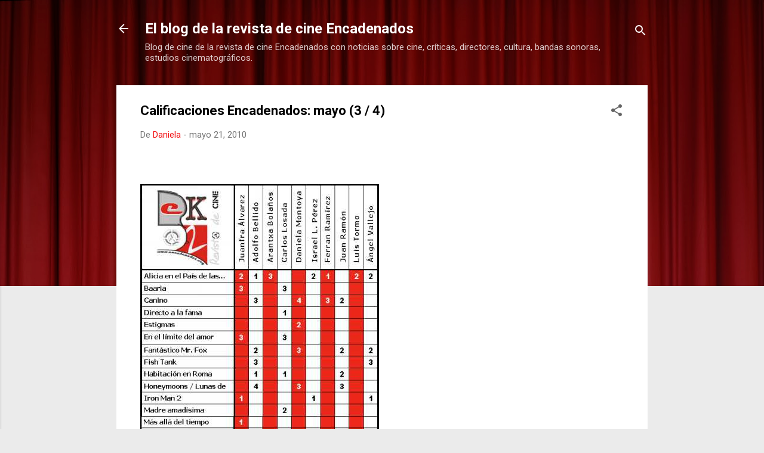

--- FILE ---
content_type: text/html; charset=UTF-8
request_url: http://aquiunamigo-elblogdeencadenados.blogspot.com/2010/05/calificaciones-encadenados-mayo-3-4.html
body_size: 26765
content:
<!DOCTYPE html>
<html dir='ltr' lang='es'>
<head>
<meta content='width=device-width, initial-scale=1' name='viewport'/>
<title>Calificaciones Encadenados: mayo (3 / 4)</title>
<meta content='text/html; charset=UTF-8' http-equiv='Content-Type'/>
<!-- Chrome, Firefox OS and Opera -->
<meta content='#ebebeb' name='theme-color'/>
<!-- Windows Phone -->
<meta content='#ebebeb' name='msapplication-navbutton-color'/>
<meta content='blogger' name='generator'/>
<link href='http://aquiunamigo-elblogdeencadenados.blogspot.com/favicon.ico' rel='icon' type='image/x-icon'/>
<link href='http://aquiunamigo-elblogdeencadenados.blogspot.com/2010/05/calificaciones-encadenados-mayo-3-4.html' rel='canonical'/>
<link rel="alternate" type="application/atom+xml" title="El blog de la revista de cine Encadenados - Atom" href="http://aquiunamigo-elblogdeencadenados.blogspot.com/feeds/posts/default" />
<link rel="alternate" type="application/rss+xml" title="El blog de la revista de cine Encadenados - RSS" href="http://aquiunamigo-elblogdeencadenados.blogspot.com/feeds/posts/default?alt=rss" />
<link rel="service.post" type="application/atom+xml" title="El blog de la revista de cine Encadenados - Atom" href="https://draft.blogger.com/feeds/8505059766730464836/posts/default" />

<link rel="alternate" type="application/atom+xml" title="El blog de la revista de cine Encadenados - Atom" href="http://aquiunamigo-elblogdeencadenados.blogspot.com/feeds/3892574924697007301/comments/default" />
<!--Can't find substitution for tag [blog.ieCssRetrofitLinks]-->
<link href='https://blogger.googleusercontent.com/img/b/R29vZ2xl/AVvXsEj_kMAMl6_bCih2THpxsOaAWlTjA1LjrPkHyvsfM6C8XevA3GMqX0KjxQExaP-0seqe1MtIlK0Cl0oa9Ufpw1xcKKnMmT_1P1t_MFZTsAtevDeJmmlm17l7dozRfHTbHAGdq4KhnWH_U3nm/s400/may21a.jpg' rel='image_src'/>
<meta content='http://aquiunamigo-elblogdeencadenados.blogspot.com/2010/05/calificaciones-encadenados-mayo-3-4.html' property='og:url'/>
<meta content='Calificaciones Encadenados: mayo (3 / 4)' property='og:title'/>
<meta content='Blog sobre cine actualidad estrenos trailers' property='og:description'/>
<meta content='https://blogger.googleusercontent.com/img/b/R29vZ2xl/AVvXsEj_kMAMl6_bCih2THpxsOaAWlTjA1LjrPkHyvsfM6C8XevA3GMqX0KjxQExaP-0seqe1MtIlK0Cl0oa9Ufpw1xcKKnMmT_1P1t_MFZTsAtevDeJmmlm17l7dozRfHTbHAGdq4KhnWH_U3nm/w1200-h630-p-k-no-nu/may21a.jpg' property='og:image'/>
<style type='text/css'>@font-face{font-family:'Roboto';font-style:italic;font-weight:300;font-stretch:100%;font-display:swap;src:url(//fonts.gstatic.com/s/roboto/v50/KFOKCnqEu92Fr1Mu53ZEC9_Vu3r1gIhOszmOClHrs6ljXfMMLt_QuAX-k3Yi128m0kN2.woff2)format('woff2');unicode-range:U+0460-052F,U+1C80-1C8A,U+20B4,U+2DE0-2DFF,U+A640-A69F,U+FE2E-FE2F;}@font-face{font-family:'Roboto';font-style:italic;font-weight:300;font-stretch:100%;font-display:swap;src:url(//fonts.gstatic.com/s/roboto/v50/KFOKCnqEu92Fr1Mu53ZEC9_Vu3r1gIhOszmOClHrs6ljXfMMLt_QuAz-k3Yi128m0kN2.woff2)format('woff2');unicode-range:U+0301,U+0400-045F,U+0490-0491,U+04B0-04B1,U+2116;}@font-face{font-family:'Roboto';font-style:italic;font-weight:300;font-stretch:100%;font-display:swap;src:url(//fonts.gstatic.com/s/roboto/v50/KFOKCnqEu92Fr1Mu53ZEC9_Vu3r1gIhOszmOClHrs6ljXfMMLt_QuAT-k3Yi128m0kN2.woff2)format('woff2');unicode-range:U+1F00-1FFF;}@font-face{font-family:'Roboto';font-style:italic;font-weight:300;font-stretch:100%;font-display:swap;src:url(//fonts.gstatic.com/s/roboto/v50/KFOKCnqEu92Fr1Mu53ZEC9_Vu3r1gIhOszmOClHrs6ljXfMMLt_QuAv-k3Yi128m0kN2.woff2)format('woff2');unicode-range:U+0370-0377,U+037A-037F,U+0384-038A,U+038C,U+038E-03A1,U+03A3-03FF;}@font-face{font-family:'Roboto';font-style:italic;font-weight:300;font-stretch:100%;font-display:swap;src:url(//fonts.gstatic.com/s/roboto/v50/KFOKCnqEu92Fr1Mu53ZEC9_Vu3r1gIhOszmOClHrs6ljXfMMLt_QuHT-k3Yi128m0kN2.woff2)format('woff2');unicode-range:U+0302-0303,U+0305,U+0307-0308,U+0310,U+0312,U+0315,U+031A,U+0326-0327,U+032C,U+032F-0330,U+0332-0333,U+0338,U+033A,U+0346,U+034D,U+0391-03A1,U+03A3-03A9,U+03B1-03C9,U+03D1,U+03D5-03D6,U+03F0-03F1,U+03F4-03F5,U+2016-2017,U+2034-2038,U+203C,U+2040,U+2043,U+2047,U+2050,U+2057,U+205F,U+2070-2071,U+2074-208E,U+2090-209C,U+20D0-20DC,U+20E1,U+20E5-20EF,U+2100-2112,U+2114-2115,U+2117-2121,U+2123-214F,U+2190,U+2192,U+2194-21AE,U+21B0-21E5,U+21F1-21F2,U+21F4-2211,U+2213-2214,U+2216-22FF,U+2308-230B,U+2310,U+2319,U+231C-2321,U+2336-237A,U+237C,U+2395,U+239B-23B7,U+23D0,U+23DC-23E1,U+2474-2475,U+25AF,U+25B3,U+25B7,U+25BD,U+25C1,U+25CA,U+25CC,U+25FB,U+266D-266F,U+27C0-27FF,U+2900-2AFF,U+2B0E-2B11,U+2B30-2B4C,U+2BFE,U+3030,U+FF5B,U+FF5D,U+1D400-1D7FF,U+1EE00-1EEFF;}@font-face{font-family:'Roboto';font-style:italic;font-weight:300;font-stretch:100%;font-display:swap;src:url(//fonts.gstatic.com/s/roboto/v50/KFOKCnqEu92Fr1Mu53ZEC9_Vu3r1gIhOszmOClHrs6ljXfMMLt_QuGb-k3Yi128m0kN2.woff2)format('woff2');unicode-range:U+0001-000C,U+000E-001F,U+007F-009F,U+20DD-20E0,U+20E2-20E4,U+2150-218F,U+2190,U+2192,U+2194-2199,U+21AF,U+21E6-21F0,U+21F3,U+2218-2219,U+2299,U+22C4-22C6,U+2300-243F,U+2440-244A,U+2460-24FF,U+25A0-27BF,U+2800-28FF,U+2921-2922,U+2981,U+29BF,U+29EB,U+2B00-2BFF,U+4DC0-4DFF,U+FFF9-FFFB,U+10140-1018E,U+10190-1019C,U+101A0,U+101D0-101FD,U+102E0-102FB,U+10E60-10E7E,U+1D2C0-1D2D3,U+1D2E0-1D37F,U+1F000-1F0FF,U+1F100-1F1AD,U+1F1E6-1F1FF,U+1F30D-1F30F,U+1F315,U+1F31C,U+1F31E,U+1F320-1F32C,U+1F336,U+1F378,U+1F37D,U+1F382,U+1F393-1F39F,U+1F3A7-1F3A8,U+1F3AC-1F3AF,U+1F3C2,U+1F3C4-1F3C6,U+1F3CA-1F3CE,U+1F3D4-1F3E0,U+1F3ED,U+1F3F1-1F3F3,U+1F3F5-1F3F7,U+1F408,U+1F415,U+1F41F,U+1F426,U+1F43F,U+1F441-1F442,U+1F444,U+1F446-1F449,U+1F44C-1F44E,U+1F453,U+1F46A,U+1F47D,U+1F4A3,U+1F4B0,U+1F4B3,U+1F4B9,U+1F4BB,U+1F4BF,U+1F4C8-1F4CB,U+1F4D6,U+1F4DA,U+1F4DF,U+1F4E3-1F4E6,U+1F4EA-1F4ED,U+1F4F7,U+1F4F9-1F4FB,U+1F4FD-1F4FE,U+1F503,U+1F507-1F50B,U+1F50D,U+1F512-1F513,U+1F53E-1F54A,U+1F54F-1F5FA,U+1F610,U+1F650-1F67F,U+1F687,U+1F68D,U+1F691,U+1F694,U+1F698,U+1F6AD,U+1F6B2,U+1F6B9-1F6BA,U+1F6BC,U+1F6C6-1F6CF,U+1F6D3-1F6D7,U+1F6E0-1F6EA,U+1F6F0-1F6F3,U+1F6F7-1F6FC,U+1F700-1F7FF,U+1F800-1F80B,U+1F810-1F847,U+1F850-1F859,U+1F860-1F887,U+1F890-1F8AD,U+1F8B0-1F8BB,U+1F8C0-1F8C1,U+1F900-1F90B,U+1F93B,U+1F946,U+1F984,U+1F996,U+1F9E9,U+1FA00-1FA6F,U+1FA70-1FA7C,U+1FA80-1FA89,U+1FA8F-1FAC6,U+1FACE-1FADC,U+1FADF-1FAE9,U+1FAF0-1FAF8,U+1FB00-1FBFF;}@font-face{font-family:'Roboto';font-style:italic;font-weight:300;font-stretch:100%;font-display:swap;src:url(//fonts.gstatic.com/s/roboto/v50/KFOKCnqEu92Fr1Mu53ZEC9_Vu3r1gIhOszmOClHrs6ljXfMMLt_QuAf-k3Yi128m0kN2.woff2)format('woff2');unicode-range:U+0102-0103,U+0110-0111,U+0128-0129,U+0168-0169,U+01A0-01A1,U+01AF-01B0,U+0300-0301,U+0303-0304,U+0308-0309,U+0323,U+0329,U+1EA0-1EF9,U+20AB;}@font-face{font-family:'Roboto';font-style:italic;font-weight:300;font-stretch:100%;font-display:swap;src:url(//fonts.gstatic.com/s/roboto/v50/KFOKCnqEu92Fr1Mu53ZEC9_Vu3r1gIhOszmOClHrs6ljXfMMLt_QuAb-k3Yi128m0kN2.woff2)format('woff2');unicode-range:U+0100-02BA,U+02BD-02C5,U+02C7-02CC,U+02CE-02D7,U+02DD-02FF,U+0304,U+0308,U+0329,U+1D00-1DBF,U+1E00-1E9F,U+1EF2-1EFF,U+2020,U+20A0-20AB,U+20AD-20C0,U+2113,U+2C60-2C7F,U+A720-A7FF;}@font-face{font-family:'Roboto';font-style:italic;font-weight:300;font-stretch:100%;font-display:swap;src:url(//fonts.gstatic.com/s/roboto/v50/KFOKCnqEu92Fr1Mu53ZEC9_Vu3r1gIhOszmOClHrs6ljXfMMLt_QuAj-k3Yi128m0g.woff2)format('woff2');unicode-range:U+0000-00FF,U+0131,U+0152-0153,U+02BB-02BC,U+02C6,U+02DA,U+02DC,U+0304,U+0308,U+0329,U+2000-206F,U+20AC,U+2122,U+2191,U+2193,U+2212,U+2215,U+FEFF,U+FFFD;}@font-face{font-family:'Roboto';font-style:normal;font-weight:400;font-stretch:100%;font-display:swap;src:url(//fonts.gstatic.com/s/roboto/v50/KFO7CnqEu92Fr1ME7kSn66aGLdTylUAMa3GUBHMdazTgWw.woff2)format('woff2');unicode-range:U+0460-052F,U+1C80-1C8A,U+20B4,U+2DE0-2DFF,U+A640-A69F,U+FE2E-FE2F;}@font-face{font-family:'Roboto';font-style:normal;font-weight:400;font-stretch:100%;font-display:swap;src:url(//fonts.gstatic.com/s/roboto/v50/KFO7CnqEu92Fr1ME7kSn66aGLdTylUAMa3iUBHMdazTgWw.woff2)format('woff2');unicode-range:U+0301,U+0400-045F,U+0490-0491,U+04B0-04B1,U+2116;}@font-face{font-family:'Roboto';font-style:normal;font-weight:400;font-stretch:100%;font-display:swap;src:url(//fonts.gstatic.com/s/roboto/v50/KFO7CnqEu92Fr1ME7kSn66aGLdTylUAMa3CUBHMdazTgWw.woff2)format('woff2');unicode-range:U+1F00-1FFF;}@font-face{font-family:'Roboto';font-style:normal;font-weight:400;font-stretch:100%;font-display:swap;src:url(//fonts.gstatic.com/s/roboto/v50/KFO7CnqEu92Fr1ME7kSn66aGLdTylUAMa3-UBHMdazTgWw.woff2)format('woff2');unicode-range:U+0370-0377,U+037A-037F,U+0384-038A,U+038C,U+038E-03A1,U+03A3-03FF;}@font-face{font-family:'Roboto';font-style:normal;font-weight:400;font-stretch:100%;font-display:swap;src:url(//fonts.gstatic.com/s/roboto/v50/KFO7CnqEu92Fr1ME7kSn66aGLdTylUAMawCUBHMdazTgWw.woff2)format('woff2');unicode-range:U+0302-0303,U+0305,U+0307-0308,U+0310,U+0312,U+0315,U+031A,U+0326-0327,U+032C,U+032F-0330,U+0332-0333,U+0338,U+033A,U+0346,U+034D,U+0391-03A1,U+03A3-03A9,U+03B1-03C9,U+03D1,U+03D5-03D6,U+03F0-03F1,U+03F4-03F5,U+2016-2017,U+2034-2038,U+203C,U+2040,U+2043,U+2047,U+2050,U+2057,U+205F,U+2070-2071,U+2074-208E,U+2090-209C,U+20D0-20DC,U+20E1,U+20E5-20EF,U+2100-2112,U+2114-2115,U+2117-2121,U+2123-214F,U+2190,U+2192,U+2194-21AE,U+21B0-21E5,U+21F1-21F2,U+21F4-2211,U+2213-2214,U+2216-22FF,U+2308-230B,U+2310,U+2319,U+231C-2321,U+2336-237A,U+237C,U+2395,U+239B-23B7,U+23D0,U+23DC-23E1,U+2474-2475,U+25AF,U+25B3,U+25B7,U+25BD,U+25C1,U+25CA,U+25CC,U+25FB,U+266D-266F,U+27C0-27FF,U+2900-2AFF,U+2B0E-2B11,U+2B30-2B4C,U+2BFE,U+3030,U+FF5B,U+FF5D,U+1D400-1D7FF,U+1EE00-1EEFF;}@font-face{font-family:'Roboto';font-style:normal;font-weight:400;font-stretch:100%;font-display:swap;src:url(//fonts.gstatic.com/s/roboto/v50/KFO7CnqEu92Fr1ME7kSn66aGLdTylUAMaxKUBHMdazTgWw.woff2)format('woff2');unicode-range:U+0001-000C,U+000E-001F,U+007F-009F,U+20DD-20E0,U+20E2-20E4,U+2150-218F,U+2190,U+2192,U+2194-2199,U+21AF,U+21E6-21F0,U+21F3,U+2218-2219,U+2299,U+22C4-22C6,U+2300-243F,U+2440-244A,U+2460-24FF,U+25A0-27BF,U+2800-28FF,U+2921-2922,U+2981,U+29BF,U+29EB,U+2B00-2BFF,U+4DC0-4DFF,U+FFF9-FFFB,U+10140-1018E,U+10190-1019C,U+101A0,U+101D0-101FD,U+102E0-102FB,U+10E60-10E7E,U+1D2C0-1D2D3,U+1D2E0-1D37F,U+1F000-1F0FF,U+1F100-1F1AD,U+1F1E6-1F1FF,U+1F30D-1F30F,U+1F315,U+1F31C,U+1F31E,U+1F320-1F32C,U+1F336,U+1F378,U+1F37D,U+1F382,U+1F393-1F39F,U+1F3A7-1F3A8,U+1F3AC-1F3AF,U+1F3C2,U+1F3C4-1F3C6,U+1F3CA-1F3CE,U+1F3D4-1F3E0,U+1F3ED,U+1F3F1-1F3F3,U+1F3F5-1F3F7,U+1F408,U+1F415,U+1F41F,U+1F426,U+1F43F,U+1F441-1F442,U+1F444,U+1F446-1F449,U+1F44C-1F44E,U+1F453,U+1F46A,U+1F47D,U+1F4A3,U+1F4B0,U+1F4B3,U+1F4B9,U+1F4BB,U+1F4BF,U+1F4C8-1F4CB,U+1F4D6,U+1F4DA,U+1F4DF,U+1F4E3-1F4E6,U+1F4EA-1F4ED,U+1F4F7,U+1F4F9-1F4FB,U+1F4FD-1F4FE,U+1F503,U+1F507-1F50B,U+1F50D,U+1F512-1F513,U+1F53E-1F54A,U+1F54F-1F5FA,U+1F610,U+1F650-1F67F,U+1F687,U+1F68D,U+1F691,U+1F694,U+1F698,U+1F6AD,U+1F6B2,U+1F6B9-1F6BA,U+1F6BC,U+1F6C6-1F6CF,U+1F6D3-1F6D7,U+1F6E0-1F6EA,U+1F6F0-1F6F3,U+1F6F7-1F6FC,U+1F700-1F7FF,U+1F800-1F80B,U+1F810-1F847,U+1F850-1F859,U+1F860-1F887,U+1F890-1F8AD,U+1F8B0-1F8BB,U+1F8C0-1F8C1,U+1F900-1F90B,U+1F93B,U+1F946,U+1F984,U+1F996,U+1F9E9,U+1FA00-1FA6F,U+1FA70-1FA7C,U+1FA80-1FA89,U+1FA8F-1FAC6,U+1FACE-1FADC,U+1FADF-1FAE9,U+1FAF0-1FAF8,U+1FB00-1FBFF;}@font-face{font-family:'Roboto';font-style:normal;font-weight:400;font-stretch:100%;font-display:swap;src:url(//fonts.gstatic.com/s/roboto/v50/KFO7CnqEu92Fr1ME7kSn66aGLdTylUAMa3OUBHMdazTgWw.woff2)format('woff2');unicode-range:U+0102-0103,U+0110-0111,U+0128-0129,U+0168-0169,U+01A0-01A1,U+01AF-01B0,U+0300-0301,U+0303-0304,U+0308-0309,U+0323,U+0329,U+1EA0-1EF9,U+20AB;}@font-face{font-family:'Roboto';font-style:normal;font-weight:400;font-stretch:100%;font-display:swap;src:url(//fonts.gstatic.com/s/roboto/v50/KFO7CnqEu92Fr1ME7kSn66aGLdTylUAMa3KUBHMdazTgWw.woff2)format('woff2');unicode-range:U+0100-02BA,U+02BD-02C5,U+02C7-02CC,U+02CE-02D7,U+02DD-02FF,U+0304,U+0308,U+0329,U+1D00-1DBF,U+1E00-1E9F,U+1EF2-1EFF,U+2020,U+20A0-20AB,U+20AD-20C0,U+2113,U+2C60-2C7F,U+A720-A7FF;}@font-face{font-family:'Roboto';font-style:normal;font-weight:400;font-stretch:100%;font-display:swap;src:url(//fonts.gstatic.com/s/roboto/v50/KFO7CnqEu92Fr1ME7kSn66aGLdTylUAMa3yUBHMdazQ.woff2)format('woff2');unicode-range:U+0000-00FF,U+0131,U+0152-0153,U+02BB-02BC,U+02C6,U+02DA,U+02DC,U+0304,U+0308,U+0329,U+2000-206F,U+20AC,U+2122,U+2191,U+2193,U+2212,U+2215,U+FEFF,U+FFFD;}@font-face{font-family:'Roboto';font-style:normal;font-weight:700;font-stretch:100%;font-display:swap;src:url(//fonts.gstatic.com/s/roboto/v50/KFO7CnqEu92Fr1ME7kSn66aGLdTylUAMa3GUBHMdazTgWw.woff2)format('woff2');unicode-range:U+0460-052F,U+1C80-1C8A,U+20B4,U+2DE0-2DFF,U+A640-A69F,U+FE2E-FE2F;}@font-face{font-family:'Roboto';font-style:normal;font-weight:700;font-stretch:100%;font-display:swap;src:url(//fonts.gstatic.com/s/roboto/v50/KFO7CnqEu92Fr1ME7kSn66aGLdTylUAMa3iUBHMdazTgWw.woff2)format('woff2');unicode-range:U+0301,U+0400-045F,U+0490-0491,U+04B0-04B1,U+2116;}@font-face{font-family:'Roboto';font-style:normal;font-weight:700;font-stretch:100%;font-display:swap;src:url(//fonts.gstatic.com/s/roboto/v50/KFO7CnqEu92Fr1ME7kSn66aGLdTylUAMa3CUBHMdazTgWw.woff2)format('woff2');unicode-range:U+1F00-1FFF;}@font-face{font-family:'Roboto';font-style:normal;font-weight:700;font-stretch:100%;font-display:swap;src:url(//fonts.gstatic.com/s/roboto/v50/KFO7CnqEu92Fr1ME7kSn66aGLdTylUAMa3-UBHMdazTgWw.woff2)format('woff2');unicode-range:U+0370-0377,U+037A-037F,U+0384-038A,U+038C,U+038E-03A1,U+03A3-03FF;}@font-face{font-family:'Roboto';font-style:normal;font-weight:700;font-stretch:100%;font-display:swap;src:url(//fonts.gstatic.com/s/roboto/v50/KFO7CnqEu92Fr1ME7kSn66aGLdTylUAMawCUBHMdazTgWw.woff2)format('woff2');unicode-range:U+0302-0303,U+0305,U+0307-0308,U+0310,U+0312,U+0315,U+031A,U+0326-0327,U+032C,U+032F-0330,U+0332-0333,U+0338,U+033A,U+0346,U+034D,U+0391-03A1,U+03A3-03A9,U+03B1-03C9,U+03D1,U+03D5-03D6,U+03F0-03F1,U+03F4-03F5,U+2016-2017,U+2034-2038,U+203C,U+2040,U+2043,U+2047,U+2050,U+2057,U+205F,U+2070-2071,U+2074-208E,U+2090-209C,U+20D0-20DC,U+20E1,U+20E5-20EF,U+2100-2112,U+2114-2115,U+2117-2121,U+2123-214F,U+2190,U+2192,U+2194-21AE,U+21B0-21E5,U+21F1-21F2,U+21F4-2211,U+2213-2214,U+2216-22FF,U+2308-230B,U+2310,U+2319,U+231C-2321,U+2336-237A,U+237C,U+2395,U+239B-23B7,U+23D0,U+23DC-23E1,U+2474-2475,U+25AF,U+25B3,U+25B7,U+25BD,U+25C1,U+25CA,U+25CC,U+25FB,U+266D-266F,U+27C0-27FF,U+2900-2AFF,U+2B0E-2B11,U+2B30-2B4C,U+2BFE,U+3030,U+FF5B,U+FF5D,U+1D400-1D7FF,U+1EE00-1EEFF;}@font-face{font-family:'Roboto';font-style:normal;font-weight:700;font-stretch:100%;font-display:swap;src:url(//fonts.gstatic.com/s/roboto/v50/KFO7CnqEu92Fr1ME7kSn66aGLdTylUAMaxKUBHMdazTgWw.woff2)format('woff2');unicode-range:U+0001-000C,U+000E-001F,U+007F-009F,U+20DD-20E0,U+20E2-20E4,U+2150-218F,U+2190,U+2192,U+2194-2199,U+21AF,U+21E6-21F0,U+21F3,U+2218-2219,U+2299,U+22C4-22C6,U+2300-243F,U+2440-244A,U+2460-24FF,U+25A0-27BF,U+2800-28FF,U+2921-2922,U+2981,U+29BF,U+29EB,U+2B00-2BFF,U+4DC0-4DFF,U+FFF9-FFFB,U+10140-1018E,U+10190-1019C,U+101A0,U+101D0-101FD,U+102E0-102FB,U+10E60-10E7E,U+1D2C0-1D2D3,U+1D2E0-1D37F,U+1F000-1F0FF,U+1F100-1F1AD,U+1F1E6-1F1FF,U+1F30D-1F30F,U+1F315,U+1F31C,U+1F31E,U+1F320-1F32C,U+1F336,U+1F378,U+1F37D,U+1F382,U+1F393-1F39F,U+1F3A7-1F3A8,U+1F3AC-1F3AF,U+1F3C2,U+1F3C4-1F3C6,U+1F3CA-1F3CE,U+1F3D4-1F3E0,U+1F3ED,U+1F3F1-1F3F3,U+1F3F5-1F3F7,U+1F408,U+1F415,U+1F41F,U+1F426,U+1F43F,U+1F441-1F442,U+1F444,U+1F446-1F449,U+1F44C-1F44E,U+1F453,U+1F46A,U+1F47D,U+1F4A3,U+1F4B0,U+1F4B3,U+1F4B9,U+1F4BB,U+1F4BF,U+1F4C8-1F4CB,U+1F4D6,U+1F4DA,U+1F4DF,U+1F4E3-1F4E6,U+1F4EA-1F4ED,U+1F4F7,U+1F4F9-1F4FB,U+1F4FD-1F4FE,U+1F503,U+1F507-1F50B,U+1F50D,U+1F512-1F513,U+1F53E-1F54A,U+1F54F-1F5FA,U+1F610,U+1F650-1F67F,U+1F687,U+1F68D,U+1F691,U+1F694,U+1F698,U+1F6AD,U+1F6B2,U+1F6B9-1F6BA,U+1F6BC,U+1F6C6-1F6CF,U+1F6D3-1F6D7,U+1F6E0-1F6EA,U+1F6F0-1F6F3,U+1F6F7-1F6FC,U+1F700-1F7FF,U+1F800-1F80B,U+1F810-1F847,U+1F850-1F859,U+1F860-1F887,U+1F890-1F8AD,U+1F8B0-1F8BB,U+1F8C0-1F8C1,U+1F900-1F90B,U+1F93B,U+1F946,U+1F984,U+1F996,U+1F9E9,U+1FA00-1FA6F,U+1FA70-1FA7C,U+1FA80-1FA89,U+1FA8F-1FAC6,U+1FACE-1FADC,U+1FADF-1FAE9,U+1FAF0-1FAF8,U+1FB00-1FBFF;}@font-face{font-family:'Roboto';font-style:normal;font-weight:700;font-stretch:100%;font-display:swap;src:url(//fonts.gstatic.com/s/roboto/v50/KFO7CnqEu92Fr1ME7kSn66aGLdTylUAMa3OUBHMdazTgWw.woff2)format('woff2');unicode-range:U+0102-0103,U+0110-0111,U+0128-0129,U+0168-0169,U+01A0-01A1,U+01AF-01B0,U+0300-0301,U+0303-0304,U+0308-0309,U+0323,U+0329,U+1EA0-1EF9,U+20AB;}@font-face{font-family:'Roboto';font-style:normal;font-weight:700;font-stretch:100%;font-display:swap;src:url(//fonts.gstatic.com/s/roboto/v50/KFO7CnqEu92Fr1ME7kSn66aGLdTylUAMa3KUBHMdazTgWw.woff2)format('woff2');unicode-range:U+0100-02BA,U+02BD-02C5,U+02C7-02CC,U+02CE-02D7,U+02DD-02FF,U+0304,U+0308,U+0329,U+1D00-1DBF,U+1E00-1E9F,U+1EF2-1EFF,U+2020,U+20A0-20AB,U+20AD-20C0,U+2113,U+2C60-2C7F,U+A720-A7FF;}@font-face{font-family:'Roboto';font-style:normal;font-weight:700;font-stretch:100%;font-display:swap;src:url(//fonts.gstatic.com/s/roboto/v50/KFO7CnqEu92Fr1ME7kSn66aGLdTylUAMa3yUBHMdazQ.woff2)format('woff2');unicode-range:U+0000-00FF,U+0131,U+0152-0153,U+02BB-02BC,U+02C6,U+02DA,U+02DC,U+0304,U+0308,U+0329,U+2000-206F,U+20AC,U+2122,U+2191,U+2193,U+2212,U+2215,U+FEFF,U+FFFD;}</style>
<style id='page-skin-1' type='text/css'><!--
/*! normalize.css v3.0.1 | MIT License | git.io/normalize */html{font-family:sans-serif;-ms-text-size-adjust:100%;-webkit-text-size-adjust:100%}body{margin:0}article,aside,details,figcaption,figure,footer,header,hgroup,main,nav,section,summary{display:block}audio,canvas,progress,video{display:inline-block;vertical-align:baseline}audio:not([controls]){display:none;height:0}[hidden],template{display:none}a{background:transparent}a:active,a:hover{outline:0}abbr[title]{border-bottom:1px dotted}b,strong{font-weight:bold}dfn{font-style:italic}h1{font-size:2em;margin:.67em 0}mark{background:#ff0;color:#000}small{font-size:80%}sub,sup{font-size:75%;line-height:0;position:relative;vertical-align:baseline}sup{top:-0.5em}sub{bottom:-0.25em}img{border:0}svg:not(:root){overflow:hidden}figure{margin:1em 40px}hr{-moz-box-sizing:content-box;box-sizing:content-box;height:0}pre{overflow:auto}code,kbd,pre,samp{font-family:monospace,monospace;font-size:1em}button,input,optgroup,select,textarea{color:inherit;font:inherit;margin:0}button{overflow:visible}button,select{text-transform:none}button,html input[type="button"],input[type="reset"],input[type="submit"]{-webkit-appearance:button;cursor:pointer}button[disabled],html input[disabled]{cursor:default}button::-moz-focus-inner,input::-moz-focus-inner{border:0;padding:0}input{line-height:normal}input[type="checkbox"],input[type="radio"]{box-sizing:border-box;padding:0}input[type="number"]::-webkit-inner-spin-button,input[type="number"]::-webkit-outer-spin-button{height:auto}input[type="search"]{-webkit-appearance:textfield;-moz-box-sizing:content-box;-webkit-box-sizing:content-box;box-sizing:content-box}input[type="search"]::-webkit-search-cancel-button,input[type="search"]::-webkit-search-decoration{-webkit-appearance:none}fieldset{border:1px solid #c0c0c0;margin:0 2px;padding:.35em .625em .75em}legend{border:0;padding:0}textarea{overflow:auto}optgroup{font-weight:bold}table{border-collapse:collapse;border-spacing:0}td,th{padding:0}
/*!************************************************
* Blogger Template Style
* Name: Contempo
**************************************************/
body{
overflow-wrap:break-word;
word-break:break-word;
word-wrap:break-word
}
.hidden{
display:none
}
.invisible{
visibility:hidden
}
.container::after,.float-container::after{
clear:both;
content:"";
display:table
}
.clearboth{
clear:both
}
#comments .comment .comment-actions,.subscribe-popup .FollowByEmail .follow-by-email-submit,.widget.Profile .profile-link,.widget.Profile .profile-link.visit-profile{
background:0 0;
border:0;
box-shadow:none;
color:#f21114;
cursor:pointer;
font-size:14px;
font-weight:700;
outline:0;
text-decoration:none;
text-transform:uppercase;
width:auto
}
.dim-overlay{
background-color:rgba(0,0,0,.54);
height:100vh;
left:0;
position:fixed;
top:0;
width:100%
}
#sharing-dim-overlay{
background-color:transparent
}
input::-ms-clear{
display:none
}
.blogger-logo,.svg-icon-24.blogger-logo{
fill:#ff9800;
opacity:1
}
.loading-spinner-large{
-webkit-animation:mspin-rotate 1.568s infinite linear;
animation:mspin-rotate 1.568s infinite linear;
height:48px;
overflow:hidden;
position:absolute;
width:48px;
z-index:200
}
.loading-spinner-large>div{
-webkit-animation:mspin-revrot 5332ms infinite steps(4);
animation:mspin-revrot 5332ms infinite steps(4)
}
.loading-spinner-large>div>div{
-webkit-animation:mspin-singlecolor-large-film 1333ms infinite steps(81);
animation:mspin-singlecolor-large-film 1333ms infinite steps(81);
background-size:100%;
height:48px;
width:3888px
}
.mspin-black-large>div>div,.mspin-grey_54-large>div>div{
background-image:url(https://www.blogblog.com/indie/mspin_black_large.svg)
}
.mspin-white-large>div>div{
background-image:url(https://www.blogblog.com/indie/mspin_white_large.svg)
}
.mspin-grey_54-large{
opacity:.54
}
@-webkit-keyframes mspin-singlecolor-large-film{
from{
-webkit-transform:translateX(0);
transform:translateX(0)
}
to{
-webkit-transform:translateX(-3888px);
transform:translateX(-3888px)
}
}
@keyframes mspin-singlecolor-large-film{
from{
-webkit-transform:translateX(0);
transform:translateX(0)
}
to{
-webkit-transform:translateX(-3888px);
transform:translateX(-3888px)
}
}
@-webkit-keyframes mspin-rotate{
from{
-webkit-transform:rotate(0);
transform:rotate(0)
}
to{
-webkit-transform:rotate(360deg);
transform:rotate(360deg)
}
}
@keyframes mspin-rotate{
from{
-webkit-transform:rotate(0);
transform:rotate(0)
}
to{
-webkit-transform:rotate(360deg);
transform:rotate(360deg)
}
}
@-webkit-keyframes mspin-revrot{
from{
-webkit-transform:rotate(0);
transform:rotate(0)
}
to{
-webkit-transform:rotate(-360deg);
transform:rotate(-360deg)
}
}
@keyframes mspin-revrot{
from{
-webkit-transform:rotate(0);
transform:rotate(0)
}
to{
-webkit-transform:rotate(-360deg);
transform:rotate(-360deg)
}
}
.skip-navigation{
background-color:#fff;
box-sizing:border-box;
color:#000;
display:block;
height:0;
left:0;
line-height:50px;
overflow:hidden;
padding-top:0;
position:fixed;
text-align:center;
top:0;
-webkit-transition:box-shadow .3s,height .3s,padding-top .3s;
transition:box-shadow .3s,height .3s,padding-top .3s;
width:100%;
z-index:900
}
.skip-navigation:focus{
box-shadow:0 4px 5px 0 rgba(0,0,0,.14),0 1px 10px 0 rgba(0,0,0,.12),0 2px 4px -1px rgba(0,0,0,.2);
height:50px
}
#main{
outline:0
}
.main-heading{
position:absolute;
clip:rect(1px,1px,1px,1px);
padding:0;
border:0;
height:1px;
width:1px;
overflow:hidden
}
.Attribution{
margin-top:1em;
text-align:center
}
.Attribution .blogger img,.Attribution .blogger svg{
vertical-align:bottom
}
.Attribution .blogger img{
margin-right:.5em
}
.Attribution div{
line-height:24px;
margin-top:.5em
}
.Attribution .copyright,.Attribution .image-attribution{
font-size:.7em;
margin-top:1.5em
}
.BLOG_mobile_video_class{
display:none
}
.bg-photo{
background-attachment:scroll!important
}
body .CSS_LIGHTBOX{
z-index:900
}
.extendable .show-less,.extendable .show-more{
border-color:#f21114;
color:#f21114;
margin-top:8px
}
.extendable .show-less.hidden,.extendable .show-more.hidden{
display:none
}
.inline-ad{
display:none;
max-width:100%;
overflow:hidden
}
.adsbygoogle{
display:block
}
#cookieChoiceInfo{
bottom:0;
top:auto
}
iframe.b-hbp-video{
border:0
}
.post-body img{
max-width:100%
}
.post-body iframe{
max-width:100%
}
.post-body a[imageanchor="1"]{
display:inline-block
}
.byline{
margin-right:1em
}
.byline:last-child{
margin-right:0
}
.link-copied-dialog{
max-width:520px;
outline:0
}
.link-copied-dialog .modal-dialog-buttons{
margin-top:8px
}
.link-copied-dialog .goog-buttonset-default{
background:0 0;
border:0
}
.link-copied-dialog .goog-buttonset-default:focus{
outline:0
}
.paging-control-container{
margin-bottom:16px
}
.paging-control-container .paging-control{
display:inline-block
}
.paging-control-container .comment-range-text::after,.paging-control-container .paging-control{
color:#f21114
}
.paging-control-container .comment-range-text,.paging-control-container .paging-control{
margin-right:8px
}
.paging-control-container .comment-range-text::after,.paging-control-container .paging-control::after{
content:"\b7";
cursor:default;
padding-left:8px;
pointer-events:none
}
.paging-control-container .comment-range-text:last-child::after,.paging-control-container .paging-control:last-child::after{
content:none
}
.byline.reactions iframe{
height:20px
}
.b-notification{
color:#000;
background-color:#fff;
border-bottom:solid 1px #000;
box-sizing:border-box;
padding:16px 32px;
text-align:center
}
.b-notification.visible{
-webkit-transition:margin-top .3s cubic-bezier(.4,0,.2,1);
transition:margin-top .3s cubic-bezier(.4,0,.2,1)
}
.b-notification.invisible{
position:absolute
}
.b-notification-close{
position:absolute;
right:8px;
top:8px
}
.no-posts-message{
line-height:40px;
text-align:center
}
@media screen and (max-width:800px){
body.item-view .post-body a[imageanchor="1"][style*="float: left;"],body.item-view .post-body a[imageanchor="1"][style*="float: right;"]{
float:none!important;
clear:none!important
}
body.item-view .post-body a[imageanchor="1"] img{
display:block;
height:auto;
margin:0 auto
}
body.item-view .post-body>.separator:first-child>a[imageanchor="1"]:first-child{
margin-top:20px
}
.post-body a[imageanchor]{
display:block
}
body.item-view .post-body a[imageanchor="1"]{
margin-left:0!important;
margin-right:0!important
}
body.item-view .post-body a[imageanchor="1"]+a[imageanchor="1"]{
margin-top:16px
}
}
.item-control{
display:none
}
#comments{
border-top:1px dashed rgba(0,0,0,.54);
margin-top:20px;
padding:20px
}
#comments .comment-thread ol{
margin:0;
padding-left:0;
padding-left:0
}
#comments .comment .comment-replybox-single,#comments .comment-thread .comment-replies{
margin-left:60px
}
#comments .comment-thread .thread-count{
display:none
}
#comments .comment{
list-style-type:none;
padding:0 0 30px;
position:relative
}
#comments .comment .comment{
padding-bottom:8px
}
.comment .avatar-image-container{
position:absolute
}
.comment .avatar-image-container img{
border-radius:50%
}
.avatar-image-container svg,.comment .avatar-image-container .avatar-icon{
border-radius:50%;
border:solid 1px #636363;
box-sizing:border-box;
fill:#636363;
height:35px;
margin:0;
padding:7px;
width:35px
}
.comment .comment-block{
margin-top:10px;
margin-left:60px;
padding-bottom:0
}
#comments .comment-author-header-wrapper{
margin-left:40px
}
#comments .comment .thread-expanded .comment-block{
padding-bottom:20px
}
#comments .comment .comment-header .user,#comments .comment .comment-header .user a{
color:#000000;
font-style:normal;
font-weight:700
}
#comments .comment .comment-actions{
bottom:0;
margin-bottom:15px;
position:absolute
}
#comments .comment .comment-actions>*{
margin-right:8px
}
#comments .comment .comment-header .datetime{
bottom:0;
color:rgba(0,0,0,.54);
display:inline-block;
font-size:13px;
font-style:italic;
margin-left:8px
}
#comments .comment .comment-footer .comment-timestamp a,#comments .comment .comment-header .datetime a{
color:rgba(0,0,0,.54)
}
#comments .comment .comment-content,.comment .comment-body{
margin-top:12px;
word-break:break-word
}
.comment-body{
margin-bottom:12px
}
#comments.embed[data-num-comments="0"]{
border:0;
margin-top:0;
padding-top:0
}
#comments.embed[data-num-comments="0"] #comment-post-message,#comments.embed[data-num-comments="0"] div.comment-form>p,#comments.embed[data-num-comments="0"] p.comment-footer{
display:none
}
#comment-editor-src{
display:none
}
.comments .comments-content .loadmore.loaded{
max-height:0;
opacity:0;
overflow:hidden
}
.extendable .remaining-items{
height:0;
overflow:hidden;
-webkit-transition:height .3s cubic-bezier(.4,0,.2,1);
transition:height .3s cubic-bezier(.4,0,.2,1)
}
.extendable .remaining-items.expanded{
height:auto
}
.svg-icon-24,.svg-icon-24-button{
cursor:pointer;
height:24px;
width:24px;
min-width:24px
}
.touch-icon{
margin:-12px;
padding:12px
}
.touch-icon:active,.touch-icon:focus{
background-color:rgba(153,153,153,.4);
border-radius:50%
}
svg:not(:root).touch-icon{
overflow:visible
}
html[dir=rtl] .rtl-reversible-icon{
-webkit-transform:scaleX(-1);
-ms-transform:scaleX(-1);
transform:scaleX(-1)
}
.svg-icon-24-button,.touch-icon-button{
background:0 0;
border:0;
margin:0;
outline:0;
padding:0
}
.touch-icon-button .touch-icon:active,.touch-icon-button .touch-icon:focus{
background-color:transparent
}
.touch-icon-button:active .touch-icon,.touch-icon-button:focus .touch-icon{
background-color:rgba(153,153,153,.4);
border-radius:50%
}
.Profile .default-avatar-wrapper .avatar-icon{
border-radius:50%;
border:solid 1px #636363;
box-sizing:border-box;
fill:#636363;
margin:0
}
.Profile .individual .default-avatar-wrapper .avatar-icon{
padding:25px
}
.Profile .individual .avatar-icon,.Profile .individual .profile-img{
height:120px;
width:120px
}
.Profile .team .default-avatar-wrapper .avatar-icon{
padding:8px
}
.Profile .team .avatar-icon,.Profile .team .default-avatar-wrapper,.Profile .team .profile-img{
height:40px;
width:40px
}
.snippet-container{
margin:0;
position:relative;
overflow:hidden
}
.snippet-fade{
bottom:0;
box-sizing:border-box;
position:absolute;
width:96px
}
.snippet-fade{
right:0
}
.snippet-fade:after{
content:"\2026"
}
.snippet-fade:after{
float:right
}
.post-bottom{
-webkit-box-align:center;
-webkit-align-items:center;
-ms-flex-align:center;
align-items:center;
display:-webkit-box;
display:-webkit-flex;
display:-ms-flexbox;
display:flex;
-webkit-flex-wrap:wrap;
-ms-flex-wrap:wrap;
flex-wrap:wrap
}
.post-footer{
-webkit-box-flex:1;
-webkit-flex:1 1 auto;
-ms-flex:1 1 auto;
flex:1 1 auto;
-webkit-flex-wrap:wrap;
-ms-flex-wrap:wrap;
flex-wrap:wrap;
-webkit-box-ordinal-group:2;
-webkit-order:1;
-ms-flex-order:1;
order:1
}
.post-footer>*{
-webkit-box-flex:0;
-webkit-flex:0 1 auto;
-ms-flex:0 1 auto;
flex:0 1 auto
}
.post-footer .byline:last-child{
margin-right:1em
}
.jump-link{
-webkit-box-flex:0;
-webkit-flex:0 0 auto;
-ms-flex:0 0 auto;
flex:0 0 auto;
-webkit-box-ordinal-group:3;
-webkit-order:2;
-ms-flex-order:2;
order:2
}
.centered-top-container.sticky{
left:0;
position:fixed;
right:0;
top:0;
width:auto;
z-index:50;
-webkit-transition-property:opacity,-webkit-transform;
transition-property:opacity,-webkit-transform;
transition-property:transform,opacity;
transition-property:transform,opacity,-webkit-transform;
-webkit-transition-duration:.2s;
transition-duration:.2s;
-webkit-transition-timing-function:cubic-bezier(.4,0,.2,1);
transition-timing-function:cubic-bezier(.4,0,.2,1)
}
.centered-top-placeholder{
display:none
}
.collapsed-header .centered-top-placeholder{
display:block
}
.centered-top-container .Header .replaced h1,.centered-top-placeholder .Header .replaced h1{
display:none
}
.centered-top-container.sticky .Header .replaced h1{
display:block
}
.centered-top-container.sticky .Header .header-widget{
background:0 0
}
.centered-top-container.sticky .Header .header-image-wrapper{
display:none
}
.centered-top-container img,.centered-top-placeholder img{
max-width:100%
}
.collapsible{
-webkit-transition:height .3s cubic-bezier(.4,0,.2,1);
transition:height .3s cubic-bezier(.4,0,.2,1)
}
.collapsible,.collapsible>summary{
display:block;
overflow:hidden
}
.collapsible>:not(summary){
display:none
}
.collapsible[open]>:not(summary){
display:block
}
.collapsible:focus,.collapsible>summary:focus{
outline:0
}
.collapsible>summary{
cursor:pointer;
display:block;
padding:0
}
.collapsible:focus>summary,.collapsible>summary:focus{
background-color:transparent
}
.collapsible>summary::-webkit-details-marker{
display:none
}
.collapsible-title{
-webkit-box-align:center;
-webkit-align-items:center;
-ms-flex-align:center;
align-items:center;
display:-webkit-box;
display:-webkit-flex;
display:-ms-flexbox;
display:flex
}
.collapsible-title .title{
-webkit-box-flex:1;
-webkit-flex:1 1 auto;
-ms-flex:1 1 auto;
flex:1 1 auto;
-webkit-box-ordinal-group:1;
-webkit-order:0;
-ms-flex-order:0;
order:0;
overflow:hidden;
text-overflow:ellipsis;
white-space:nowrap
}
.collapsible-title .chevron-down,.collapsible[open] .collapsible-title .chevron-up{
display:block
}
.collapsible-title .chevron-up,.collapsible[open] .collapsible-title .chevron-down{
display:none
}
.flat-button{
cursor:pointer;
display:inline-block;
font-weight:700;
text-transform:uppercase;
border-radius:2px;
padding:8px;
margin:-8px
}
.flat-icon-button{
background:0 0;
border:0;
margin:0;
outline:0;
padding:0;
margin:-12px;
padding:12px;
cursor:pointer;
box-sizing:content-box;
display:inline-block;
line-height:0
}
.flat-icon-button,.flat-icon-button .splash-wrapper{
border-radius:50%
}
.flat-icon-button .splash.animate{
-webkit-animation-duration:.3s;
animation-duration:.3s
}
.overflowable-container{
max-height:46px;
overflow:hidden;
position:relative
}
.overflow-button{
cursor:pointer
}
#overflowable-dim-overlay{
background:0 0
}
.overflow-popup{
box-shadow:0 2px 2px 0 rgba(0,0,0,.14),0 3px 1px -2px rgba(0,0,0,.2),0 1px 5px 0 rgba(0,0,0,.12);
background-color:#ffffff;
left:0;
max-width:calc(100% - 32px);
position:absolute;
top:0;
visibility:hidden;
z-index:101
}
.overflow-popup ul{
list-style:none
}
.overflow-popup .tabs li,.overflow-popup li{
display:block;
height:auto
}
.overflow-popup .tabs li{
padding-left:0;
padding-right:0
}
.overflow-button.hidden,.overflow-popup .tabs li.hidden,.overflow-popup li.hidden{
display:none
}
.pill-button{
background:0 0;
border:1px solid;
border-radius:12px;
cursor:pointer;
display:inline-block;
padding:4px 16px;
text-transform:uppercase
}
.ripple{
position:relative
}
.ripple>*{
z-index:1
}
.splash-wrapper{
bottom:0;
left:0;
overflow:hidden;
pointer-events:none;
position:absolute;
right:0;
top:0;
z-index:0
}
.splash{
background:#ccc;
border-radius:100%;
display:block;
opacity:.6;
position:absolute;
-webkit-transform:scale(0);
-ms-transform:scale(0);
transform:scale(0)
}
.splash.animate{
-webkit-animation:ripple-effect .4s linear;
animation:ripple-effect .4s linear
}
@-webkit-keyframes ripple-effect{
100%{
opacity:0;
-webkit-transform:scale(2.5);
transform:scale(2.5)
}
}
@keyframes ripple-effect{
100%{
opacity:0;
-webkit-transform:scale(2.5);
transform:scale(2.5)
}
}
.search{
display:-webkit-box;
display:-webkit-flex;
display:-ms-flexbox;
display:flex;
line-height:24px;
width:24px
}
.search.focused{
width:100%
}
.search.focused .section{
width:100%
}
.search form{
z-index:101
}
.search h3{
display:none
}
.search form{
display:-webkit-box;
display:-webkit-flex;
display:-ms-flexbox;
display:flex;
-webkit-box-flex:1;
-webkit-flex:1 0 0;
-ms-flex:1 0 0px;
flex:1 0 0;
border-bottom:solid 1px transparent;
padding-bottom:8px
}
.search form>*{
display:none
}
.search.focused form>*{
display:block
}
.search .search-input label{
display:none
}
.centered-top-placeholder.cloned .search form{
z-index:30
}
.search.focused form{
border-color:#ffffff;
position:relative;
width:auto
}
.collapsed-header .centered-top-container .search.focused form{
border-bottom-color:transparent
}
.search-expand{
-webkit-box-flex:0;
-webkit-flex:0 0 auto;
-ms-flex:0 0 auto;
flex:0 0 auto
}
.search-expand-text{
display:none
}
.search-close{
display:inline;
vertical-align:middle
}
.search-input{
-webkit-box-flex:1;
-webkit-flex:1 0 1px;
-ms-flex:1 0 1px;
flex:1 0 1px
}
.search-input input{
background:0 0;
border:0;
box-sizing:border-box;
color:#ffffff;
display:inline-block;
outline:0;
width:calc(100% - 48px)
}
.search-input input.no-cursor{
color:transparent;
text-shadow:0 0 0 #ffffff
}
.collapsed-header .centered-top-container .search-action,.collapsed-header .centered-top-container .search-input input{
color:#000000
}
.collapsed-header .centered-top-container .search-input input.no-cursor{
color:transparent;
text-shadow:0 0 0 #000000
}
.collapsed-header .centered-top-container .search-input input.no-cursor:focus,.search-input input.no-cursor:focus{
outline:0
}
.search-focused>*{
visibility:hidden
}
.search-focused .search,.search-focused .search-icon{
visibility:visible
}
.search.focused .search-action{
display:block
}
.search.focused .search-action:disabled{
opacity:.3
}
.widget.Sharing .sharing-button{
display:none
}
.widget.Sharing .sharing-buttons li{
padding:0
}
.widget.Sharing .sharing-buttons li span{
display:none
}
.post-share-buttons{
position:relative
}
.centered-bottom .share-buttons .svg-icon-24,.share-buttons .svg-icon-24{
fill:#212121
}
.sharing-open.touch-icon-button:active .touch-icon,.sharing-open.touch-icon-button:focus .touch-icon{
background-color:transparent
}
.share-buttons{
background-color:#ffffff;
border-radius:2px;
box-shadow:0 2px 2px 0 rgba(0,0,0,.14),0 3px 1px -2px rgba(0,0,0,.2),0 1px 5px 0 rgba(0,0,0,.12);
color:#212121;
list-style:none;
margin:0;
padding:8px 0;
position:absolute;
top:-11px;
min-width:200px;
z-index:101
}
.share-buttons.hidden{
display:none
}
.sharing-button{
background:0 0;
border:0;
margin:0;
outline:0;
padding:0;
cursor:pointer
}
.share-buttons li{
margin:0;
height:48px
}
.share-buttons li:last-child{
margin-bottom:0
}
.share-buttons li .sharing-platform-button{
box-sizing:border-box;
cursor:pointer;
display:block;
height:100%;
margin-bottom:0;
padding:0 16px;
position:relative;
width:100%
}
.share-buttons li .sharing-platform-button:focus,.share-buttons li .sharing-platform-button:hover{
background-color:rgba(128,128,128,.1);
outline:0
}
.share-buttons li svg[class*=" sharing-"],.share-buttons li svg[class^=sharing-]{
position:absolute;
top:10px
}
.share-buttons li span.sharing-platform-button{
position:relative;
top:0
}
.share-buttons li .platform-sharing-text{
display:block;
font-size:16px;
line-height:48px;
white-space:nowrap
}
.share-buttons li .platform-sharing-text{
margin-left:56px
}
.sidebar-container{
background-color:#ffffff;
max-width:284px;
overflow-y:auto;
-webkit-transition-property:-webkit-transform;
transition-property:-webkit-transform;
transition-property:transform;
transition-property:transform,-webkit-transform;
-webkit-transition-duration:.3s;
transition-duration:.3s;
-webkit-transition-timing-function:cubic-bezier(0,0,.2,1);
transition-timing-function:cubic-bezier(0,0,.2,1);
width:284px;
z-index:101;
-webkit-overflow-scrolling:touch
}
.sidebar-container .navigation{
line-height:0;
padding:16px
}
.sidebar-container .sidebar-back{
cursor:pointer
}
.sidebar-container .widget{
background:0 0;
margin:0 16px;
padding:16px 0
}
.sidebar-container .widget .title{
color:#000000;
margin:0
}
.sidebar-container .widget ul{
list-style:none;
margin:0;
padding:0
}
.sidebar-container .widget ul ul{
margin-left:1em
}
.sidebar-container .widget li{
font-size:16px;
line-height:normal
}
.sidebar-container .widget+.widget{
border-top:1px dashed #c8c8c8
}
.BlogArchive li{
margin:16px 0
}
.BlogArchive li:last-child{
margin-bottom:0
}
.Label li a{
display:inline-block
}
.BlogArchive .post-count,.Label .label-count{
float:right;
margin-left:.25em
}
.BlogArchive .post-count::before,.Label .label-count::before{
content:"("
}
.BlogArchive .post-count::after,.Label .label-count::after{
content:")"
}
.widget.Translate .skiptranslate>div{
display:block!important
}
.widget.Profile .profile-link{
display:-webkit-box;
display:-webkit-flex;
display:-ms-flexbox;
display:flex
}
.widget.Profile .team-member .default-avatar-wrapper,.widget.Profile .team-member .profile-img{
-webkit-box-flex:0;
-webkit-flex:0 0 auto;
-ms-flex:0 0 auto;
flex:0 0 auto;
margin-right:1em
}
.widget.Profile .individual .profile-link{
-webkit-box-orient:vertical;
-webkit-box-direction:normal;
-webkit-flex-direction:column;
-ms-flex-direction:column;
flex-direction:column
}
.widget.Profile .team .profile-link .profile-name{
-webkit-align-self:center;
-ms-flex-item-align:center;
align-self:center;
display:block;
-webkit-box-flex:1;
-webkit-flex:1 1 auto;
-ms-flex:1 1 auto;
flex:1 1 auto
}
.dim-overlay{
background-color:rgba(0,0,0,.54);
z-index:100
}
body.sidebar-visible{
overflow-y:hidden
}
@media screen and (max-width:1439px){
.sidebar-container{
bottom:0;
position:fixed;
top:0;
left:0;
right:auto
}
.sidebar-container.sidebar-invisible{
-webkit-transition-timing-function:cubic-bezier(.4,0,.6,1);
transition-timing-function:cubic-bezier(.4,0,.6,1);
-webkit-transform:translateX(-284px);
-ms-transform:translateX(-284px);
transform:translateX(-284px)
}
}
@media screen and (min-width:1440px){
.sidebar-container{
position:absolute;
top:0;
left:0;
right:auto
}
.sidebar-container .navigation{
display:none
}
}
.dialog{
box-shadow:0 2px 2px 0 rgba(0,0,0,.14),0 3px 1px -2px rgba(0,0,0,.2),0 1px 5px 0 rgba(0,0,0,.12);
background:#ffffff;
box-sizing:border-box;
color:#696969;
padding:30px;
position:fixed;
text-align:center;
width:calc(100% - 24px);
z-index:101
}
.dialog input[type=email],.dialog input[type=text]{
background-color:transparent;
border:0;
border-bottom:solid 1px rgba(105,105,105,.12);
color:#696969;
display:block;
font-family:Roboto, sans-serif;
font-size:16px;
line-height:24px;
margin:auto;
padding-bottom:7px;
outline:0;
text-align:center;
width:100%
}
.dialog input[type=email]::-webkit-input-placeholder,.dialog input[type=text]::-webkit-input-placeholder{
color:#696969
}
.dialog input[type=email]::-moz-placeholder,.dialog input[type=text]::-moz-placeholder{
color:#696969
}
.dialog input[type=email]:-ms-input-placeholder,.dialog input[type=text]:-ms-input-placeholder{
color:#696969
}
.dialog input[type=email]::-ms-input-placeholder,.dialog input[type=text]::-ms-input-placeholder{
color:#696969
}
.dialog input[type=email]::placeholder,.dialog input[type=text]::placeholder{
color:#696969
}
.dialog input[type=email]:focus,.dialog input[type=text]:focus{
border-bottom:solid 2px #f21114;
padding-bottom:6px
}
.dialog input.no-cursor{
color:transparent;
text-shadow:0 0 0 #696969
}
.dialog input.no-cursor:focus{
outline:0
}
.dialog input.no-cursor:focus{
outline:0
}
.dialog input[type=submit]{
font-family:Roboto, sans-serif
}
.dialog .goog-buttonset-default{
color:#f21114
}
.subscribe-popup{
max-width:364px
}
.subscribe-popup h3{
color:#000000;
font-size:1.8em;
margin-top:0
}
.subscribe-popup .FollowByEmail h3{
display:none
}
.subscribe-popup .FollowByEmail .follow-by-email-submit{
color:#f21114;
display:inline-block;
margin:0 auto;
margin-top:24px;
width:auto;
white-space:normal
}
.subscribe-popup .FollowByEmail .follow-by-email-submit:disabled{
cursor:default;
opacity:.3
}
@media (max-width:800px){
.blog-name div.widget.Subscribe{
margin-bottom:16px
}
body.item-view .blog-name div.widget.Subscribe{
margin:8px auto 16px auto;
width:100%
}
}
.tabs{
list-style:none
}
.tabs li{
display:inline-block
}
.tabs li a{
cursor:pointer;
display:inline-block;
font-weight:700;
text-transform:uppercase;
padding:12px 8px
}
.tabs .selected{
border-bottom:4px solid #ffffff
}
.tabs .selected a{
color:#ffffff
}
body#layout .bg-photo,body#layout .bg-photo-overlay{
display:none
}
body#layout .page_body{
padding:0;
position:relative;
top:0
}
body#layout .page{
display:inline-block;
left:inherit;
position:relative;
vertical-align:top;
width:540px
}
body#layout .centered{
max-width:954px
}
body#layout .navigation{
display:none
}
body#layout .sidebar-container{
display:inline-block;
width:40%
}
body#layout .hamburger-menu,body#layout .search{
display:none
}
.centered-top-container .svg-icon-24,body.collapsed-header .centered-top-placeholder .svg-icon-24{
fill:#ffffff
}
.sidebar-container .svg-icon-24{
fill:#636363
}
.centered-bottom .svg-icon-24,body.collapsed-header .centered-top-container .svg-icon-24{
fill:#636363
}
.centered-bottom .share-buttons .svg-icon-24,.share-buttons .svg-icon-24{
fill:#212121
}
body{
background-color:#ebebeb;
color:#696969;
font:15px Roboto, sans-serif;
margin:0;
min-height:100vh
}
img{
max-width:100%
}
h3{
color:#696969;
font-size:16px
}
a{
text-decoration:none;
color:#f21114
}
a:visited{
color:#2196f3
}
a:hover{
color:#2196f3
}
blockquote{
color:#000000;
font:italic 300 15px Roboto, sans-serif;
font-size:x-large;
text-align:center
}
.pill-button{
font-size:12px
}
.bg-photo-container{
height:480px;
overflow:hidden;
position:absolute;
width:100%;
z-index:1
}
.bg-photo{
background:#9e090b url(https://themes.googleusercontent.com/image?id=1boR97_H6UQaN1T-UDoOA5RZ3VHSD15X6Ah6l4I5cXbUkypGjXGLF-rNXu9nFHI0MIjO2) no-repeat fixed top center /* Credit: i-bob (http://www.istockphoto.com/portfolio/i-bob?platform=blogger) */;
background-attachment:scroll;
background-size:cover;
-webkit-filter:blur(0px);
filter:blur(0px);
height:calc(100% + 2 * 0px);
left:0px;
position:absolute;
top:0px;
width:calc(100% + 2 * 0px)
}
.bg-photo-overlay{
background:rgba(0,0,0,.26);
background-size:cover;
height:480px;
position:absolute;
width:100%;
z-index:2
}
.hamburger-menu{
float:left;
margin-top:0
}
.sticky .hamburger-menu{
float:none;
position:absolute
}
.search{
border-bottom:solid 1px rgba(255, 255, 255, 0);
float:right;
position:relative;
-webkit-transition-property:width;
transition-property:width;
-webkit-transition-duration:.5s;
transition-duration:.5s;
-webkit-transition-timing-function:cubic-bezier(.4,0,.2,1);
transition-timing-function:cubic-bezier(.4,0,.2,1);
z-index:101
}
.search .dim-overlay{
background-color:transparent
}
.search form{
height:36px;
-webkit-transition-property:border-color;
transition-property:border-color;
-webkit-transition-delay:.5s;
transition-delay:.5s;
-webkit-transition-duration:.2s;
transition-duration:.2s;
-webkit-transition-timing-function:cubic-bezier(.4,0,.2,1);
transition-timing-function:cubic-bezier(.4,0,.2,1)
}
.search.focused{
width:calc(100% - 48px)
}
.search.focused form{
display:-webkit-box;
display:-webkit-flex;
display:-ms-flexbox;
display:flex;
-webkit-box-flex:1;
-webkit-flex:1 0 1px;
-ms-flex:1 0 1px;
flex:1 0 1px;
border-color:#ffffff;
margin-left:-24px;
padding-left:36px;
position:relative;
width:auto
}
.item-view .search,.sticky .search{
right:0;
float:none;
margin-left:0;
position:absolute
}
.item-view .search.focused,.sticky .search.focused{
width:calc(100% - 50px)
}
.item-view .search.focused form,.sticky .search.focused form{
border-bottom-color:#757575
}
.centered-top-placeholder.cloned .search form{
z-index:30
}
.search_button{
-webkit-box-flex:0;
-webkit-flex:0 0 24px;
-ms-flex:0 0 24px;
flex:0 0 24px;
-webkit-box-orient:vertical;
-webkit-box-direction:normal;
-webkit-flex-direction:column;
-ms-flex-direction:column;
flex-direction:column
}
.search_button svg{
margin-top:0
}
.search-input{
height:48px
}
.search-input input{
display:block;
color:#ffffff;
font:16px Roboto, sans-serif;
height:48px;
line-height:48px;
padding:0;
width:100%
}
.search-input input::-webkit-input-placeholder{
color:#ffffff;
opacity:.3
}
.search-input input::-moz-placeholder{
color:#ffffff;
opacity:.3
}
.search-input input:-ms-input-placeholder{
color:#ffffff;
opacity:.3
}
.search-input input::-ms-input-placeholder{
color:#ffffff;
opacity:.3
}
.search-input input::placeholder{
color:#ffffff;
opacity:.3
}
.search-action{
background:0 0;
border:0;
color:#ffffff;
cursor:pointer;
display:none;
height:48px;
margin-top:0
}
.sticky .search-action{
color:#757575
}
.search.focused .search-action{
display:block
}
.search.focused .search-action:disabled{
opacity:.3
}
.page_body{
position:relative;
z-index:20
}
.page_body .widget{
margin-bottom:16px
}
.page_body .centered{
box-sizing:border-box;
display:-webkit-box;
display:-webkit-flex;
display:-ms-flexbox;
display:flex;
-webkit-box-orient:vertical;
-webkit-box-direction:normal;
-webkit-flex-direction:column;
-ms-flex-direction:column;
flex-direction:column;
margin:0 auto;
max-width:922px;
min-height:100vh;
padding:24px 0
}
.page_body .centered>*{
-webkit-box-flex:0;
-webkit-flex:0 0 auto;
-ms-flex:0 0 auto;
flex:0 0 auto
}
.page_body .centered>#footer{
margin-top:auto
}
.blog-name{
margin:24px 0 16px 0
}
.item-view .blog-name,.sticky .blog-name{
box-sizing:border-box;
margin-left:36px;
min-height:48px;
opacity:1;
padding-top:12px
}
.blog-name .subscribe-section-container{
margin-bottom:32px;
text-align:center;
-webkit-transition-property:opacity;
transition-property:opacity;
-webkit-transition-duration:.5s;
transition-duration:.5s
}
.item-view .blog-name .subscribe-section-container,.sticky .blog-name .subscribe-section-container{
margin:0 0 8px 0
}
.blog-name .PageList{
margin-top:16px;
padding-top:8px;
text-align:center
}
.blog-name .PageList .overflowable-contents{
width:100%
}
.blog-name .PageList h3.title{
color:#ffffff;
margin:8px auto;
text-align:center;
width:100%
}
.centered-top-container .blog-name{
-webkit-transition-property:opacity;
transition-property:opacity;
-webkit-transition-duration:.5s;
transition-duration:.5s
}
.item-view .return_link{
margin-bottom:12px;
margin-top:12px;
position:absolute
}
.item-view .blog-name{
display:-webkit-box;
display:-webkit-flex;
display:-ms-flexbox;
display:flex;
-webkit-flex-wrap:wrap;
-ms-flex-wrap:wrap;
flex-wrap:wrap;
margin:0 48px 27px 48px
}
.item-view .subscribe-section-container{
-webkit-box-flex:0;
-webkit-flex:0 0 auto;
-ms-flex:0 0 auto;
flex:0 0 auto
}
.item-view #header,.item-view .Header{
margin-bottom:5px;
margin-right:15px
}
.item-view .sticky .Header{
margin-bottom:0
}
.item-view .Header p{
margin:10px 0 0 0;
text-align:left
}
.item-view .post-share-buttons-bottom{
margin-right:16px
}
.sticky{
background:#ffffff;
box-shadow:0 0 20px 0 rgba(0,0,0,.7);
box-sizing:border-box;
margin-left:0
}
.sticky #header{
margin-bottom:8px;
margin-right:8px
}
.sticky .centered-top{
margin:4px auto;
max-width:890px;
min-height:48px
}
.sticky .blog-name{
display:-webkit-box;
display:-webkit-flex;
display:-ms-flexbox;
display:flex;
margin:0 48px
}
.sticky .blog-name #header{
-webkit-box-flex:0;
-webkit-flex:0 1 auto;
-ms-flex:0 1 auto;
flex:0 1 auto;
-webkit-box-ordinal-group:2;
-webkit-order:1;
-ms-flex-order:1;
order:1;
overflow:hidden
}
.sticky .blog-name .subscribe-section-container{
-webkit-box-flex:0;
-webkit-flex:0 0 auto;
-ms-flex:0 0 auto;
flex:0 0 auto;
-webkit-box-ordinal-group:3;
-webkit-order:2;
-ms-flex-order:2;
order:2
}
.sticky .Header h1{
overflow:hidden;
text-overflow:ellipsis;
white-space:nowrap;
margin-right:-10px;
margin-bottom:-10px;
padding-right:10px;
padding-bottom:10px
}
.sticky .Header p{
display:none
}
.sticky .PageList{
display:none
}
.search-focused>*{
visibility:visible
}
.search-focused .hamburger-menu{
visibility:visible
}
.item-view .search-focused .blog-name,.sticky .search-focused .blog-name{
opacity:0
}
.centered-bottom,.centered-top-container,.centered-top-placeholder{
padding:0 16px
}
.centered-top{
position:relative
}
.item-view .centered-top.search-focused .subscribe-section-container,.sticky .centered-top.search-focused .subscribe-section-container{
opacity:0
}
.page_body.has-vertical-ads .centered .centered-bottom{
display:inline-block;
width:calc(100% - 176px)
}
.Header h1{
color:#ffffff;
font:bold 45px Roboto, sans-serif;
line-height:normal;
margin:0 0 13px 0;
text-align:center;
width:100%
}
.Header h1 a,.Header h1 a:hover,.Header h1 a:visited{
color:#ffffff
}
.item-view .Header h1,.sticky .Header h1{
font-size:24px;
line-height:24px;
margin:0;
text-align:left
}
.sticky .Header h1{
color:#757575
}
.sticky .Header h1 a,.sticky .Header h1 a:hover,.sticky .Header h1 a:visited{
color:#757575
}
.Header p{
color:#ffffff;
margin:0 0 13px 0;
opacity:.8;
text-align:center
}
.widget .title{
line-height:28px
}
.BlogArchive li{
font-size:16px
}
.BlogArchive .post-count{
color:#757575
}
#page_body .FeaturedPost,.Blog .blog-posts .post-outer-container{
background:#ffffff;
min-height:40px;
padding:30px 40px;
width:auto
}
.Blog .blog-posts .post-outer-container:last-child{
margin-bottom:0
}
.Blog .blog-posts .post-outer-container .post-outer{
border:0;
position:relative;
padding-bottom:.25em
}
.post-outer-container{
margin-bottom:16px
}
.post:first-child{
margin-top:0
}
.post .thumb{
float:left;
height:20%;
width:20%
}
.post-share-buttons-bottom,.post-share-buttons-top{
float:right
}
.post-share-buttons-bottom{
margin-right:24px
}
.post-footer,.post-header{
clear:left;
color:rgba(0,0,0,0.537);
margin:0;
width:inherit
}
.blog-pager{
text-align:center
}
.blog-pager a{
color:#2196f3
}
.blog-pager a:visited{
color:#2196f3
}
.blog-pager a:hover{
color:#2196f3
}
.post-title{
font:bold 22px Roboto, sans-serif;
float:left;
margin:0 0 8px 0;
max-width:calc(100% - 48px)
}
.post-title a{
font:bold 30px Roboto, sans-serif
}
.post-title,.post-title a,.post-title a:hover,.post-title a:visited{
color:#000000
}
.post-body{
color:#757575;
font:15px Roboto, sans-serif;
line-height:1.6em;
margin:1.5em 0 2em 0;
display:block
}
.post-body img{
height:inherit
}
.post-body .snippet-thumbnail{
float:left;
margin:0;
margin-right:2em;
max-height:128px;
max-width:128px
}
.post-body .snippet-thumbnail img{
max-width:100%
}
.main .FeaturedPost .widget-content{
border:0;
position:relative;
padding-bottom:.25em
}
.FeaturedPost img{
margin-top:2em
}
.FeaturedPost .snippet-container{
margin:2em 0
}
.FeaturedPost .snippet-container p{
margin:0
}
.FeaturedPost .snippet-thumbnail{
float:none;
height:auto;
margin-bottom:2em;
margin-right:0;
overflow:hidden;
max-height:calc(600px + 2em);
max-width:100%;
text-align:center;
width:100%
}
.FeaturedPost .snippet-thumbnail img{
max-width:100%;
width:100%
}
.byline{
color:rgba(0,0,0,0.537);
display:inline-block;
line-height:24px;
margin-top:8px;
vertical-align:top
}
.byline.post-author:first-child{
margin-right:0
}
.byline.reactions .reactions-label{
line-height:22px;
vertical-align:top
}
.byline.post-share-buttons{
position:relative;
display:inline-block;
margin-top:0;
width:100%
}
.byline.post-share-buttons .sharing{
float:right
}
.flat-button.ripple:hover{
background-color:rgba(242,17,20,.12)
}
.flat-button.ripple .splash{
background-color:rgba(242,17,20,.4)
}
a.timestamp-link,a:active.timestamp-link,a:visited.timestamp-link{
color:inherit;
font:inherit;
text-decoration:inherit
}
.post-share-buttons{
margin-left:0
}
.clear-sharing{
min-height:24px
}
.comment-link{
color:#f21114;
position:relative
}
.comment-link .num_comments{
margin-left:8px;
vertical-align:top
}
#comment-holder .continue{
display:none
}
#comment-editor{
margin-bottom:20px;
margin-top:20px
}
#comments .comment-form h4,#comments h3.title{
position:absolute;
clip:rect(1px,1px,1px,1px);
padding:0;
border:0;
height:1px;
width:1px;
overflow:hidden
}
.post-filter-message{
background-color:rgba(0,0,0,.7);
color:#fff;
display:table;
margin-bottom:16px;
width:100%
}
.post-filter-message div{
display:table-cell;
padding:15px 28px
}
.post-filter-message div:last-child{
padding-left:0;
text-align:right
}
.post-filter-message a{
white-space:nowrap
}
.post-filter-message .search-label,.post-filter-message .search-query{
font-weight:700;
color:#f21114
}
#blog-pager{
margin:2em 0
}
#blog-pager a{
color:#2196f3;
font-size:14px
}
.subscribe-button{
border-color:#ffffff;
color:#ffffff
}
.sticky .subscribe-button{
border-color:#757575;
color:#757575
}
.tabs{
margin:0 auto;
padding:0
}
.tabs li{
margin:0 8px;
vertical-align:top
}
.tabs .overflow-button a,.tabs li a{
color:#c8c8c8;
font:700 normal 15px Roboto, sans-serif;
line-height:18px
}
.tabs .overflow-button a{
padding:12px 8px
}
.overflow-popup .tabs li{
text-align:left
}
.overflow-popup li a{
color:#757575;
display:block;
padding:8px 20px
}
.overflow-popup li.selected a{
color:#212121
}
a.report_abuse{
font-weight:400
}
.Label li,.Label span.label-size,.byline.post-labels a{
background-color:#f7f7f7;
border:1px solid #f7f7f7;
border-radius:15px;
display:inline-block;
margin:4px 4px 4px 0;
padding:3px 8px
}
.Label a,.byline.post-labels a{
color:rgba(0,0,0,0.537)
}
.Label ul{
list-style:none;
padding:0
}
.PopularPosts{
background-color:#eeeeee;
padding:30px 40px
}
.PopularPosts .item-content{
color:#757575;
margin-top:24px
}
.PopularPosts a,.PopularPosts a:hover,.PopularPosts a:visited{
color:#2196f3
}
.PopularPosts .post-title,.PopularPosts .post-title a,.PopularPosts .post-title a:hover,.PopularPosts .post-title a:visited{
color:#212121;
font-size:18px;
font-weight:700;
line-height:24px
}
.PopularPosts,.PopularPosts h3.title a{
color:#757575;
font:15px Roboto, sans-serif
}
.main .PopularPosts{
padding:16px 40px
}
.PopularPosts h3.title{
font-size:14px;
margin:0
}
.PopularPosts h3.post-title{
margin-bottom:0
}
.PopularPosts .byline{
color:#000000
}
.PopularPosts .jump-link{
float:right;
margin-top:16px
}
.PopularPosts .post-header .byline{
font-size:.9em;
font-style:italic;
margin-top:6px
}
.PopularPosts ul{
list-style:none;
padding:0;
margin:0
}
.PopularPosts .post{
padding:20px 0
}
.PopularPosts .post+.post{
border-top:1px dashed #c8c8c8
}
.PopularPosts .item-thumbnail{
float:left;
margin-right:32px
}
.PopularPosts .item-thumbnail img{
height:88px;
padding:0;
width:88px
}
.inline-ad{
margin-bottom:16px
}
.desktop-ad .inline-ad{
display:block
}
.adsbygoogle{
overflow:hidden
}
.vertical-ad-container{
float:right;
margin-right:16px;
width:128px
}
.vertical-ad-container .AdSense+.AdSense{
margin-top:16px
}
.inline-ad-placeholder,.vertical-ad-placeholder{
background:#ffffff;
border:1px solid #000;
opacity:.9;
vertical-align:middle;
text-align:center
}
.inline-ad-placeholder span,.vertical-ad-placeholder span{
margin-top:290px;
display:block;
text-transform:uppercase;
font-weight:700;
color:#000000
}
.vertical-ad-placeholder{
height:600px
}
.vertical-ad-placeholder span{
margin-top:290px;
padding:0 40px
}
.inline-ad-placeholder{
height:90px
}
.inline-ad-placeholder span{
margin-top:36px
}
.Attribution{
color:#757575
}
.Attribution a,.Attribution a:hover,.Attribution a:visited{
color:#2196f3
}
.Attribution svg{
fill:#636363
}
.sidebar-container{
box-shadow:1px 1px 3px rgba(0,0,0,.1)
}
.sidebar-container,.sidebar-container .sidebar_bottom{
background-color:#ffffff
}
.sidebar-container .navigation,.sidebar-container .sidebar_top_wrapper{
background-color:#ffffff
}
.sidebar-container .sidebar_top{
overflow:auto
}
.sidebar-container .sidebar_bottom{
width:100%;
padding-top:16px
}
.sidebar-container .widget:first-child{
padding-top:0
}
.sidebar_top .widget.Profile{
padding-bottom:16px
}
.widget.Profile{
margin:0;
width:100%
}
.widget.Profile h2{
display:none
}
.widget.Profile h3.title{
color:rgba(0,0,0,0.518);
margin:16px 32px
}
.widget.Profile .individual{
text-align:center
}
.widget.Profile .individual .profile-link{
padding:1em
}
.widget.Profile .individual .default-avatar-wrapper .avatar-icon{
margin:auto
}
.widget.Profile .team{
margin-bottom:32px;
margin-left:32px;
margin-right:32px
}
.widget.Profile ul{
list-style:none;
padding:0
}
.widget.Profile li{
margin:10px 0
}
.widget.Profile .profile-img{
border-radius:50%;
float:none
}
.widget.Profile .profile-link{
color:#212121;
font-size:.9em;
margin-bottom:1em;
opacity:.87;
overflow:hidden
}
.widget.Profile .profile-link.visit-profile{
border-style:solid;
border-width:1px;
border-radius:12px;
cursor:pointer;
font-size:12px;
font-weight:400;
padding:5px 20px;
display:inline-block;
line-height:normal
}
.widget.Profile dd{
color:rgba(0,0,0,0.537);
margin:0 16px
}
.widget.Profile location{
margin-bottom:1em
}
.widget.Profile .profile-textblock{
font-size:14px;
line-height:24px;
position:relative
}
body.sidebar-visible .page_body{
overflow-y:scroll
}
body.sidebar-visible .bg-photo-container{
overflow-y:scroll
}
@media screen and (min-width:1440px){
.sidebar-container{
margin-top:480px;
min-height:calc(100% - 480px);
overflow:visible;
z-index:32
}
.sidebar-container .sidebar_top_wrapper{
background-color:#f5f5f5;
height:480px;
margin-top:-480px
}
.sidebar-container .sidebar_top{
display:-webkit-box;
display:-webkit-flex;
display:-ms-flexbox;
display:flex;
height:480px;
-webkit-box-orient:horizontal;
-webkit-box-direction:normal;
-webkit-flex-direction:row;
-ms-flex-direction:row;
flex-direction:row;
max-height:480px
}
.sidebar-container .sidebar_bottom{
max-width:284px;
width:284px
}
body.collapsed-header .sidebar-container{
z-index:15
}
.sidebar-container .sidebar_top:empty{
display:none
}
.sidebar-container .sidebar_top>:only-child{
-webkit-box-flex:0;
-webkit-flex:0 0 auto;
-ms-flex:0 0 auto;
flex:0 0 auto;
-webkit-align-self:center;
-ms-flex-item-align:center;
align-self:center;
width:100%
}
.sidebar_top_wrapper.no-items{
display:none
}
}
.post-snippet.snippet-container{
max-height:120px
}
.post-snippet .snippet-item{
line-height:24px
}
.post-snippet .snippet-fade{
background:-webkit-linear-gradient(left,#ffffff 0,#ffffff 20%,rgba(255, 255, 255, 0) 100%);
background:linear-gradient(to left,#ffffff 0,#ffffff 20%,rgba(255, 255, 255, 0) 100%);
color:#696969;
height:24px
}
.popular-posts-snippet.snippet-container{
max-height:72px
}
.popular-posts-snippet .snippet-item{
line-height:24px
}
.PopularPosts .popular-posts-snippet .snippet-fade{
color:#696969;
height:24px
}
.main .popular-posts-snippet .snippet-fade{
background:-webkit-linear-gradient(left,#eeeeee 0,#eeeeee 20%,rgba(238, 238, 238, 0) 100%);
background:linear-gradient(to left,#eeeeee 0,#eeeeee 20%,rgba(238, 238, 238, 0) 100%)
}
.sidebar_bottom .popular-posts-snippet .snippet-fade{
background:-webkit-linear-gradient(left,#ffffff 0,#ffffff 20%,rgba(255, 255, 255, 0) 100%);
background:linear-gradient(to left,#ffffff 0,#ffffff 20%,rgba(255, 255, 255, 0) 100%)
}
.profile-snippet.snippet-container{
max-height:192px
}
.has-location .profile-snippet.snippet-container{
max-height:144px
}
.profile-snippet .snippet-item{
line-height:24px
}
.profile-snippet .snippet-fade{
background:-webkit-linear-gradient(left,#ffffff 0,#ffffff 20%,rgba(255, 255, 255, 0) 100%);
background:linear-gradient(to left,#ffffff 0,#ffffff 20%,rgba(255, 255, 255, 0) 100%);
color:rgba(0,0,0,0.537);
height:24px
}
@media screen and (min-width:1440px){
.profile-snippet .snippet-fade{
background:-webkit-linear-gradient(left,#f5f5f5 0,#f5f5f5 20%,rgba(245, 245, 245, 0) 100%);
background:linear-gradient(to left,#f5f5f5 0,#f5f5f5 20%,rgba(245, 245, 245, 0) 100%)
}
}
@media screen and (max-width:800px){
.blog-name{
margin-top:0
}
body.item-view .blog-name{
margin:0 48px
}
.centered-bottom{
padding:8px
}
body.item-view .centered-bottom{
padding:0
}
.page_body .centered{
padding:10px 0
}
body.item-view #header,body.item-view .widget.Header{
margin-right:0
}
body.collapsed-header .centered-top-container .blog-name{
display:block
}
body.collapsed-header .centered-top-container .widget.Header h1{
text-align:center
}
.widget.Header header{
padding:0
}
.widget.Header h1{
font-size:24px;
line-height:24px;
margin-bottom:13px
}
body.item-view .widget.Header h1{
text-align:center
}
body.item-view .widget.Header p{
text-align:center
}
.blog-name .widget.PageList{
padding:0
}
body.item-view .centered-top{
margin-bottom:5px
}
.search-action,.search-input{
margin-bottom:-8px
}
.search form{
margin-bottom:8px
}
body.item-view .subscribe-section-container{
margin:5px 0 0 0;
width:100%
}
#page_body.section div.widget.FeaturedPost,div.widget.PopularPosts{
padding:16px
}
div.widget.Blog .blog-posts .post-outer-container{
padding:16px
}
div.widget.Blog .blog-posts .post-outer-container .post-outer{
padding:0
}
.post:first-child{
margin:0
}
.post-body .snippet-thumbnail{
margin:0 3vw 3vw 0
}
.post-body .snippet-thumbnail img{
height:20vw;
width:20vw;
max-height:128px;
max-width:128px
}
div.widget.PopularPosts div.item-thumbnail{
margin:0 3vw 3vw 0
}
div.widget.PopularPosts div.item-thumbnail img{
height:20vw;
width:20vw;
max-height:88px;
max-width:88px
}
.post-title{
line-height:1
}
.post-title,.post-title a{
font-size:20px
}
#page_body.section div.widget.FeaturedPost h3 a{
font-size:22px
}
.mobile-ad .inline-ad{
display:block
}
.page_body.has-vertical-ads .vertical-ad-container,.page_body.has-vertical-ads .vertical-ad-container ins{
display:none
}
.page_body.has-vertical-ads .centered .centered-bottom,.page_body.has-vertical-ads .centered .centered-top{
display:block;
width:auto
}
div.post-filter-message div{
padding:8px 16px
}
}
@media screen and (min-width:1440px){
body{
position:relative
}
body.item-view .blog-name{
margin-left:48px
}
.page_body{
margin-left:284px
}
.search{
margin-left:0
}
.search.focused{
width:100%
}
.sticky{
padding-left:284px
}
.hamburger-menu{
display:none
}
body.collapsed-header .page_body .centered-top-container{
padding-left:284px;
padding-right:0;
width:100%
}
body.collapsed-header .centered-top-container .search.focused{
width:100%
}
body.collapsed-header .centered-top-container .blog-name{
margin-left:0
}
body.collapsed-header.item-view .centered-top-container .search.focused{
width:calc(100% - 50px)
}
body.collapsed-header.item-view .centered-top-container .blog-name{
margin-left:40px
}
}

--></style>
<style id='template-skin-1' type='text/css'><!--
body#layout .hidden,
body#layout .invisible {
display: inherit;
}
body#layout .navigation {
display: none;
}
body#layout .page,
body#layout .sidebar_top,
body#layout .sidebar_bottom {
display: inline-block;
left: inherit;
position: relative;
vertical-align: top;
}
body#layout .page {
float: right;
margin-left: 20px;
width: 55%;
}
body#layout .sidebar-container {
float: right;
width: 40%;
}
body#layout .hamburger-menu {
display: none;
}
--></style>
<style>
    .bg-photo {background-image:url(https\:\/\/themes.googleusercontent.com\/image?id=1boR97_H6UQaN1T-UDoOA5RZ3VHSD15X6Ah6l4I5cXbUkypGjXGLF-rNXu9nFHI0MIjO2);}
    
@media (max-width: 480px) { .bg-photo {background-image:url(https\:\/\/themes.googleusercontent.com\/image?id=1boR97_H6UQaN1T-UDoOA5RZ3VHSD15X6Ah6l4I5cXbUkypGjXGLF-rNXu9nFHI0MIjO2&options=w480);}}
@media (max-width: 640px) and (min-width: 481px) { .bg-photo {background-image:url(https\:\/\/themes.googleusercontent.com\/image?id=1boR97_H6UQaN1T-UDoOA5RZ3VHSD15X6Ah6l4I5cXbUkypGjXGLF-rNXu9nFHI0MIjO2&options=w640);}}
@media (max-width: 800px) and (min-width: 641px) { .bg-photo {background-image:url(https\:\/\/themes.googleusercontent.com\/image?id=1boR97_H6UQaN1T-UDoOA5RZ3VHSD15X6Ah6l4I5cXbUkypGjXGLF-rNXu9nFHI0MIjO2&options=w800);}}
@media (max-width: 1200px) and (min-width: 801px) { .bg-photo {background-image:url(https\:\/\/themes.googleusercontent.com\/image?id=1boR97_H6UQaN1T-UDoOA5RZ3VHSD15X6Ah6l4I5cXbUkypGjXGLF-rNXu9nFHI0MIjO2&options=w1200);}}
/* Last tag covers anything over one higher than the previous max-size cap. */
@media (min-width: 1201px) { .bg-photo {background-image:url(https\:\/\/themes.googleusercontent.com\/image?id=1boR97_H6UQaN1T-UDoOA5RZ3VHSD15X6Ah6l4I5cXbUkypGjXGLF-rNXu9nFHI0MIjO2&options=w1600);}}
  </style>
<script async='async' src='https://www.gstatic.com/external_hosted/clipboardjs/clipboard.min.js'></script>
<link href='https://draft.blogger.com/dyn-css/authorization.css?targetBlogID=8505059766730464836&amp;zx=4e98bc35-2162-48a4-baab-a4f439940b09' media='none' onload='if(media!=&#39;all&#39;)media=&#39;all&#39;' rel='stylesheet'/><noscript><link href='https://draft.blogger.com/dyn-css/authorization.css?targetBlogID=8505059766730464836&amp;zx=4e98bc35-2162-48a4-baab-a4f439940b09' rel='stylesheet'/></noscript>
<meta name='google-adsense-platform-account' content='ca-host-pub-1556223355139109'/>
<meta name='google-adsense-platform-domain' content='blogspot.com'/>

</head>
<body class='item-view version-1-3-3 variant-indie_light'>
<a class='skip-navigation' href='#main' tabindex='0'>
Ir al contenido principal
</a>
<div class='page'>
<div class='bg-photo-overlay'></div>
<div class='bg-photo-container'>
<div class='bg-photo'></div>
</div>
<div class='page_body'>
<div class='centered'>
<div class='centered-top-placeholder'></div>
<header class='centered-top-container' role='banner'>
<div class='centered-top'>
<a class='return_link' href='http://aquiunamigo-elblogdeencadenados.blogspot.com/'>
<button class='svg-icon-24-button back-button rtl-reversible-icon flat-icon-button ripple'>
<svg class='svg-icon-24'>
<use xlink:href='/responsive/sprite_v1_6.css.svg#ic_arrow_back_black_24dp' xmlns:xlink='http://www.w3.org/1999/xlink'></use>
</svg>
</button>
</a>
<div class='search'>
<button aria-label='Buscar' class='search-expand touch-icon-button'>
<div class='flat-icon-button ripple'>
<svg class='svg-icon-24 search-expand-icon'>
<use xlink:href='/responsive/sprite_v1_6.css.svg#ic_search_black_24dp' xmlns:xlink='http://www.w3.org/1999/xlink'></use>
</svg>
</div>
</button>
<div class='section' id='search_top' name='Search (Top)'><div class='widget BlogSearch' data-version='2' id='BlogSearch1'>
<h3 class='title'>
Buscar este blog
</h3>
<div class='widget-content' role='search'>
<form action='http://aquiunamigo-elblogdeencadenados.blogspot.com/search' target='_top'>
<div class='search-input'>
<input aria-label='Buscar este blog' autocomplete='off' name='q' placeholder='Buscar este blog' value=''/>
</div>
<input class='search-action flat-button' type='submit' value='Buscar'/>
</form>
</div>
</div></div>
</div>
<div class='clearboth'></div>
<div class='blog-name container'>
<div class='container section' id='header' name='Cabecera'><div class='widget Header' data-version='2' id='Header1'>
<div class='header-widget'>
<div>
<h1>
<a href='http://aquiunamigo-elblogdeencadenados.blogspot.com/'>
El blog de la revista de cine Encadenados
</a>
</h1>
</div>
<p>
Blog de cine de la revista de cine Encadenados con noticias sobre cine, críticas, directores, cultura, bandas sonoras, estudios cinematográficos. 
</p>
</div>
</div></div>
<nav role='navigation'>
<div class='clearboth section' id='page_list_top' name='Lista de páginas (arriba)'>
</div>
</nav>
</div>
</div>
</header>
<div>
<div class='vertical-ad-container no-items section' id='ads' name='Anuncios'>
</div>
<main class='centered-bottom' id='main' role='main' tabindex='-1'>
<div class='main section' id='page_body' name='Cuerpo de la página'>
<div class='widget Blog' data-version='2' id='Blog1'>
<div class='blog-posts hfeed container'>
<article class='post-outer-container'>
<div class='post-outer'>
<div class='post'>
<script type='application/ld+json'>{
  "@context": "http://schema.org",
  "@type": "BlogPosting",
  "mainEntityOfPage": {
    "@type": "WebPage",
    "@id": "http://aquiunamigo-elblogdeencadenados.blogspot.com/2010/05/calificaciones-encadenados-mayo-3-4.html"
  },
  "headline": "Calificaciones Encadenados: mayo (3 / 4)","description": "","datePublished": "2010-05-21T09:46:00+02:00",
  "dateModified": "2010-05-21T09:49:15+02:00","image": {
    "@type": "ImageObject","url": "https://blogger.googleusercontent.com/img/b/R29vZ2xl/AVvXsEj_kMAMl6_bCih2THpxsOaAWlTjA1LjrPkHyvsfM6C8XevA3GMqX0KjxQExaP-0seqe1MtIlK0Cl0oa9Ufpw1xcKKnMmT_1P1t_MFZTsAtevDeJmmlm17l7dozRfHTbHAGdq4KhnWH_U3nm/w1200-h630-p-k-no-nu/may21a.jpg",
    "height": 630,
    "width": 1200},"publisher": {
    "@type": "Organization",
    "name": "Blogger",
    "logo": {
      "@type": "ImageObject",
      "url": "https://blogger.googleusercontent.com/img/b/U2hvZWJveA/AVvXsEgfMvYAhAbdHksiBA24JKmb2Tav6K0GviwztID3Cq4VpV96HaJfy0viIu8z1SSw_G9n5FQHZWSRao61M3e58ImahqBtr7LiOUS6m_w59IvDYwjmMcbq3fKW4JSbacqkbxTo8B90dWp0Cese92xfLMPe_tg11g/h60/",
      "width": 206,
      "height": 60
    }
  },"author": {
    "@type": "Person",
    "name": "Daniela"
  }
}</script>
<a name='3892574924697007301'></a>
<h3 class='post-title entry-title'>
Calificaciones Encadenados: mayo (3 / 4)
</h3>
<div class='post-share-buttons post-share-buttons-top'>
<div class='byline post-share-buttons goog-inline-block'>
<div aria-owns='sharing-popup-Blog1-byline-3892574924697007301' class='sharing' data-title='Calificaciones Encadenados: mayo (3 / 4)'>
<button aria-controls='sharing-popup-Blog1-byline-3892574924697007301' aria-label='Compartir' class='sharing-button touch-icon-button' id='sharing-button-Blog1-byline-3892574924697007301' role='button'>
<div class='flat-icon-button ripple'>
<svg class='svg-icon-24'>
<use xlink:href='/responsive/sprite_v1_6.css.svg#ic_share_black_24dp' xmlns:xlink='http://www.w3.org/1999/xlink'></use>
</svg>
</div>
</button>
<div class='share-buttons-container'>
<ul aria-hidden='true' aria-label='Compartir' class='share-buttons hidden' id='sharing-popup-Blog1-byline-3892574924697007301' role='menu'>
<li>
<span aria-label='Obtener enlace' class='sharing-platform-button sharing-element-link' data-href='https://draft.blogger.com/share-post.g?blogID=8505059766730464836&postID=3892574924697007301&target=' data-url='http://aquiunamigo-elblogdeencadenados.blogspot.com/2010/05/calificaciones-encadenados-mayo-3-4.html' role='menuitem' tabindex='-1' title='Obtener enlace'>
<svg class='svg-icon-24 touch-icon sharing-link'>
<use xlink:href='/responsive/sprite_v1_6.css.svg#ic_24_link_dark' xmlns:xlink='http://www.w3.org/1999/xlink'></use>
</svg>
<span class='platform-sharing-text'>Obtener enlace</span>
</span>
</li>
<li>
<span aria-label='Compartir en Facebook' class='sharing-platform-button sharing-element-facebook' data-href='https://draft.blogger.com/share-post.g?blogID=8505059766730464836&postID=3892574924697007301&target=facebook' data-url='http://aquiunamigo-elblogdeencadenados.blogspot.com/2010/05/calificaciones-encadenados-mayo-3-4.html' role='menuitem' tabindex='-1' title='Compartir en Facebook'>
<svg class='svg-icon-24 touch-icon sharing-facebook'>
<use xlink:href='/responsive/sprite_v1_6.css.svg#ic_24_facebook_dark' xmlns:xlink='http://www.w3.org/1999/xlink'></use>
</svg>
<span class='platform-sharing-text'>Facebook</span>
</span>
</li>
<li>
<span aria-label='Compartir en X' class='sharing-platform-button sharing-element-twitter' data-href='https://draft.blogger.com/share-post.g?blogID=8505059766730464836&postID=3892574924697007301&target=twitter' data-url='http://aquiunamigo-elblogdeencadenados.blogspot.com/2010/05/calificaciones-encadenados-mayo-3-4.html' role='menuitem' tabindex='-1' title='Compartir en X'>
<svg class='svg-icon-24 touch-icon sharing-twitter'>
<use xlink:href='/responsive/sprite_v1_6.css.svg#ic_24_twitter_dark' xmlns:xlink='http://www.w3.org/1999/xlink'></use>
</svg>
<span class='platform-sharing-text'>X</span>
</span>
</li>
<li>
<span aria-label='Compartir en Pinterest' class='sharing-platform-button sharing-element-pinterest' data-href='https://draft.blogger.com/share-post.g?blogID=8505059766730464836&postID=3892574924697007301&target=pinterest' data-url='http://aquiunamigo-elblogdeencadenados.blogspot.com/2010/05/calificaciones-encadenados-mayo-3-4.html' role='menuitem' tabindex='-1' title='Compartir en Pinterest'>
<svg class='svg-icon-24 touch-icon sharing-pinterest'>
<use xlink:href='/responsive/sprite_v1_6.css.svg#ic_24_pinterest_dark' xmlns:xlink='http://www.w3.org/1999/xlink'></use>
</svg>
<span class='platform-sharing-text'>Pinterest</span>
</span>
</li>
<li>
<span aria-label='Correo electrónico' class='sharing-platform-button sharing-element-email' data-href='https://draft.blogger.com/share-post.g?blogID=8505059766730464836&postID=3892574924697007301&target=email' data-url='http://aquiunamigo-elblogdeencadenados.blogspot.com/2010/05/calificaciones-encadenados-mayo-3-4.html' role='menuitem' tabindex='-1' title='Correo electrónico'>
<svg class='svg-icon-24 touch-icon sharing-email'>
<use xlink:href='/responsive/sprite_v1_6.css.svg#ic_24_email_dark' xmlns:xlink='http://www.w3.org/1999/xlink'></use>
</svg>
<span class='platform-sharing-text'>Correo electrónico</span>
</span>
</li>
<li aria-hidden='true' class='hidden'>
<span aria-label='Compartir en otras aplicaciones' class='sharing-platform-button sharing-element-other' data-url='http://aquiunamigo-elblogdeencadenados.blogspot.com/2010/05/calificaciones-encadenados-mayo-3-4.html' role='menuitem' tabindex='-1' title='Compartir en otras aplicaciones'>
<svg class='svg-icon-24 touch-icon sharing-sharingOther'>
<use xlink:href='/responsive/sprite_v1_6.css.svg#ic_more_horiz_black_24dp' xmlns:xlink='http://www.w3.org/1999/xlink'></use>
</svg>
<span class='platform-sharing-text'>Otras aplicaciones</span>
</span>
</li>
</ul>
</div>
</div>
</div>
</div>
<div class='post-header'>
<div class='post-header-line-1'>
<span class='byline post-author vcard'>
<span class='post-author-label'>
De
</span>
<span class='fn'>
<meta content='https://draft.blogger.com/profile/13410654721637377034'/>
<a class='g-profile' href='https://draft.blogger.com/profile/13410654721637377034' rel='author' title='author profile'>
<span>Daniela</span>
</a>
</span>
</span>
<span class='byline post-timestamp'>
-
<meta content='http://aquiunamigo-elblogdeencadenados.blogspot.com/2010/05/calificaciones-encadenados-mayo-3-4.html'/>
<a class='timestamp-link' href='http://aquiunamigo-elblogdeencadenados.blogspot.com/2010/05/calificaciones-encadenados-mayo-3-4.html' rel='bookmark' title='permanent link'>
<time class='published' datetime='2010-05-21T09:46:00+02:00' title='2010-05-21T09:46:00+02:00'>
mayo 21, 2010
</time>
</a>
</span>
</div>
</div>
<div class='post-body entry-content float-container' id='post-body-3892574924697007301'>
<br/><br /><a><img alt="Calificaciones mayo" border="0" id="BLOGGER_PHOTO_ID_5473626753867206258" src="https://blogger.googleusercontent.com/img/b/R29vZ2xl/AVvXsEj_kMAMl6_bCih2THpxsOaAWlTjA1LjrPkHyvsfM6C8XevA3GMqX0KjxQExaP-0seqe1MtIlK0Cl0oa9Ufpw1xcKKnMmT_1P1t_MFZTsAtevDeJmmlm17l7dozRfHTbHAGdq4KhnWH_U3nm/s400/may21a.jpg" style="display:block; margin:0px 0px 0px 0px; text-align:center;cursor:pointer; cursor:hand;width: 400px; height: 390px;" /></a><a><img alt="Calificaciones mayo" border="0" id="BLOGGER_PHOTO_ID_5473626663006811618" src="https://blogger.googleusercontent.com/img/b/R29vZ2xl/AVvXsEjQgWKy5bbpupYuvo4gxGgFgm1U6h-erqFeidi2jAaBi7qcgMTsvor5-mLVTlDknVKClCjqX8YOX93VVJC8f11dKPT_9MGhu-t7uTRPTTsdb0oK6o42bd6IpwDoO0wnbFGGk4_fJ90Zbhvc/s400/may21b.jpg" style="display:block; margin:0px 0px 0px 0px; text-align:center;cursor:pointer; cursor:hand;width: 400px; height: 322px;" /></a><br/>
</div>
<div class='post-bottom'>
<div class='post-footer float-container'>
<div class='post-footer-line post-footer-line-1'>
</div>
<div class='post-footer-line post-footer-line-2'>
<span class='byline post-labels'>
<span class='byline-label'>
</span>
<a href='http://aquiunamigo-elblogdeencadenados.blogspot.com/search/label/encadenados' rel='tag'>encadenados</a>
</span>
</div>
</div>
<div class='post-share-buttons post-share-buttons-bottom invisible'>
<div class='byline post-share-buttons goog-inline-block'>
<div aria-owns='sharing-popup-Blog1-byline-3892574924697007301' class='sharing' data-title='Calificaciones Encadenados: mayo (3 / 4)'>
<button aria-controls='sharing-popup-Blog1-byline-3892574924697007301' aria-label='Compartir' class='sharing-button touch-icon-button' id='sharing-button-Blog1-byline-3892574924697007301' role='button'>
<div class='flat-icon-button ripple'>
<svg class='svg-icon-24'>
<use xlink:href='/responsive/sprite_v1_6.css.svg#ic_share_black_24dp' xmlns:xlink='http://www.w3.org/1999/xlink'></use>
</svg>
</div>
</button>
<div class='share-buttons-container'>
<ul aria-hidden='true' aria-label='Compartir' class='share-buttons hidden' id='sharing-popup-Blog1-byline-3892574924697007301' role='menu'>
<li>
<span aria-label='Obtener enlace' class='sharing-platform-button sharing-element-link' data-href='https://draft.blogger.com/share-post.g?blogID=8505059766730464836&postID=3892574924697007301&target=' data-url='http://aquiunamigo-elblogdeencadenados.blogspot.com/2010/05/calificaciones-encadenados-mayo-3-4.html' role='menuitem' tabindex='-1' title='Obtener enlace'>
<svg class='svg-icon-24 touch-icon sharing-link'>
<use xlink:href='/responsive/sprite_v1_6.css.svg#ic_24_link_dark' xmlns:xlink='http://www.w3.org/1999/xlink'></use>
</svg>
<span class='platform-sharing-text'>Obtener enlace</span>
</span>
</li>
<li>
<span aria-label='Compartir en Facebook' class='sharing-platform-button sharing-element-facebook' data-href='https://draft.blogger.com/share-post.g?blogID=8505059766730464836&postID=3892574924697007301&target=facebook' data-url='http://aquiunamigo-elblogdeencadenados.blogspot.com/2010/05/calificaciones-encadenados-mayo-3-4.html' role='menuitem' tabindex='-1' title='Compartir en Facebook'>
<svg class='svg-icon-24 touch-icon sharing-facebook'>
<use xlink:href='/responsive/sprite_v1_6.css.svg#ic_24_facebook_dark' xmlns:xlink='http://www.w3.org/1999/xlink'></use>
</svg>
<span class='platform-sharing-text'>Facebook</span>
</span>
</li>
<li>
<span aria-label='Compartir en X' class='sharing-platform-button sharing-element-twitter' data-href='https://draft.blogger.com/share-post.g?blogID=8505059766730464836&postID=3892574924697007301&target=twitter' data-url='http://aquiunamigo-elblogdeencadenados.blogspot.com/2010/05/calificaciones-encadenados-mayo-3-4.html' role='menuitem' tabindex='-1' title='Compartir en X'>
<svg class='svg-icon-24 touch-icon sharing-twitter'>
<use xlink:href='/responsive/sprite_v1_6.css.svg#ic_24_twitter_dark' xmlns:xlink='http://www.w3.org/1999/xlink'></use>
</svg>
<span class='platform-sharing-text'>X</span>
</span>
</li>
<li>
<span aria-label='Compartir en Pinterest' class='sharing-platform-button sharing-element-pinterest' data-href='https://draft.blogger.com/share-post.g?blogID=8505059766730464836&postID=3892574924697007301&target=pinterest' data-url='http://aquiunamigo-elblogdeencadenados.blogspot.com/2010/05/calificaciones-encadenados-mayo-3-4.html' role='menuitem' tabindex='-1' title='Compartir en Pinterest'>
<svg class='svg-icon-24 touch-icon sharing-pinterest'>
<use xlink:href='/responsive/sprite_v1_6.css.svg#ic_24_pinterest_dark' xmlns:xlink='http://www.w3.org/1999/xlink'></use>
</svg>
<span class='platform-sharing-text'>Pinterest</span>
</span>
</li>
<li>
<span aria-label='Correo electrónico' class='sharing-platform-button sharing-element-email' data-href='https://draft.blogger.com/share-post.g?blogID=8505059766730464836&postID=3892574924697007301&target=email' data-url='http://aquiunamigo-elblogdeencadenados.blogspot.com/2010/05/calificaciones-encadenados-mayo-3-4.html' role='menuitem' tabindex='-1' title='Correo electrónico'>
<svg class='svg-icon-24 touch-icon sharing-email'>
<use xlink:href='/responsive/sprite_v1_6.css.svg#ic_24_email_dark' xmlns:xlink='http://www.w3.org/1999/xlink'></use>
</svg>
<span class='platform-sharing-text'>Correo electrónico</span>
</span>
</li>
<li aria-hidden='true' class='hidden'>
<span aria-label='Compartir en otras aplicaciones' class='sharing-platform-button sharing-element-other' data-url='http://aquiunamigo-elblogdeencadenados.blogspot.com/2010/05/calificaciones-encadenados-mayo-3-4.html' role='menuitem' tabindex='-1' title='Compartir en otras aplicaciones'>
<svg class='svg-icon-24 touch-icon sharing-sharingOther'>
<use xlink:href='/responsive/sprite_v1_6.css.svg#ic_more_horiz_black_24dp' xmlns:xlink='http://www.w3.org/1999/xlink'></use>
</svg>
<span class='platform-sharing-text'>Otras aplicaciones</span>
</span>
</li>
</ul>
</div>
</div>
</div>
</div>
</div>
</div>
</div>
<section class='comments embed' data-num-comments='0' id='comments'>
<a name='comments'></a>
<h3 class='title'>Comentarios</h3>
<div id='Blog1_comments-block-wrapper'>
</div>
<div class='footer'>
<div class='comment-form'>
<a name='comment-form'></a>
<h4 id='comment-post-message'>Publicar un comentario</h4>
<a href='https://draft.blogger.com/comment/frame/8505059766730464836?po=3892574924697007301&hl=es&saa=85391&origin=http://aquiunamigo-elblogdeencadenados.blogspot.com&skin=contempo' id='comment-editor-src'></a>
<iframe allowtransparency='allowtransparency' class='blogger-iframe-colorize blogger-comment-from-post' frameborder='0' height='410px' id='comment-editor' name='comment-editor' src='' width='100%'></iframe>
<script src='https://www.blogger.com/static/v1/jsbin/2830521187-comment_from_post_iframe.js' type='text/javascript'></script>
<script type='text/javascript'>
      BLOG_CMT_createIframe('https://draft.blogger.com/rpc_relay.html');
    </script>
</div>
</div>
</section>
</article>
</div>
<style>
    .post-body a.b-tooltip-container {
      position: relative;
      display: inline-block;
    }

    .post-body a.b-tooltip-container .b-tooltip {
      display: block !important;
      position: absolute;
      top: 100%;
      left: 50%;
      transform: translate(-20%, 1px);
      visibility: hidden;
      opacity: 0;
      z-index: 1;
      transition: opacity 0.2s ease-in-out;
    }

    .post-body a.b-tooltip-container .b-tooltip iframe {
      width: 200px;
      height: 198px;
      max-width: none;
      border: none;
      border-radius: 20px;
      box-shadow: 1px 1px 3px 1px rgba(0, 0, 0, 0.2);
    }

    @media (hover: hover) {
      .post-body a.b-tooltip-container:hover .b-tooltip {
        visibility: visible;
        opacity: 1;
      }
    }
  </style>
</div><div class='widget PopularPosts' data-version='2' id='PopularPosts1'>
<h3 class='title'>
Entradas populares de este blog
</h3>
<div class='widget-content'>
<div role='feed'>
<article class='post' role='article'>
<h3 class='post-title'><a href='http://aquiunamigo-elblogdeencadenados.blogspot.com/2010/06/critica-de-mi-nombre-es-khan.html'>Crítica de Mi nombre es Khan</a></h3>
<div class='post-header'>
<div class='post-header-line-1'>
<span class='byline post-author vcard'>
<span class='post-author-label'>
De
</span>
<span class='fn'>
<meta content='https://draft.blogger.com/profile/13410654721637377034'/>
<a class='g-profile' href='https://draft.blogger.com/profile/13410654721637377034' rel='author' title='author profile'>
<span>Daniela</span>
</a>
</span>
</span>
<span class='byline post-timestamp'>
-
<meta content='http://aquiunamigo-elblogdeencadenados.blogspot.com/2010/06/critica-de-mi-nombre-es-khan.html'/>
<a class='timestamp-link' href='http://aquiunamigo-elblogdeencadenados.blogspot.com/2010/06/critica-de-mi-nombre-es-khan.html' rel='bookmark' title='permanent link'>
<time class='published' datetime='2010-06-04T22:26:00+02:00' title='2010-06-04T22:26:00+02:00'>
junio 04, 2010
</time>
</a>
</span>
</div>
</div>
<div class='item-content float-container'>
<div class='item-thumbnail'>
<a href='http://aquiunamigo-elblogdeencadenados.blogspot.com/2010/06/critica-de-mi-nombre-es-khan.html'>
<img alt='Imagen' sizes='72px' src='https://blogger.googleusercontent.com/img/b/R29vZ2xl/AVvXsEhME3P3qXaENYHEZhqZkJdQgi3tWK_qQwgFm-ccvYb5-q7kOfg8RP9e1B_2jI9y1ZCSn1DkfmlBTL4VYCVKe5c67T7xytjwx-jHv9HiHiGINgHX_6JxY05x6045eHjJNVkET_VwIHMdb9zi/s400/mi+nombre+es+khan+cartel.jpg' srcset='https://blogger.googleusercontent.com/img/b/R29vZ2xl/AVvXsEhME3P3qXaENYHEZhqZkJdQgi3tWK_qQwgFm-ccvYb5-q7kOfg8RP9e1B_2jI9y1ZCSn1DkfmlBTL4VYCVKe5c67T7xytjwx-jHv9HiHiGINgHX_6JxY05x6045eHjJNVkET_VwIHMdb9zi/w72-h72-p-k-no-nu/mi+nombre+es+khan+cartel.jpg 72w, https://blogger.googleusercontent.com/img/b/R29vZ2xl/AVvXsEhME3P3qXaENYHEZhqZkJdQgi3tWK_qQwgFm-ccvYb5-q7kOfg8RP9e1B_2jI9y1ZCSn1DkfmlBTL4VYCVKe5c67T7xytjwx-jHv9HiHiGINgHX_6JxY05x6045eHjJNVkET_VwIHMdb9zi/w144-h144-p-k-no-nu/mi+nombre+es+khan+cartel.jpg 144w'/>
</a>
</div>
<div class='popular-posts-snippet snippet-container r-snippet-container'>
<div class='snippet-item r-snippetized'>
Ligera transcendencia  1 2  3 4 5 Escribe Purilia Sinopsis Rizu Khan es un niño musulmán, que vive en la India con su madre y su hermano menor Zakir. Padece una especie de trastorno que le hace parecer retrasado y ser el foco de las burlas de sus compañeros de colegio. Su madre le protege, cuida y educa, para que de adulto, cuando ella no esté, pueda valerse por sí mismo. El niño crece y, al quedarse solo, se marcha de su país para vivir con su hermano en América, donde éste ha prosperado social y económicamente. Su cuñada, psicóloga, le diagnostica  síndrome de Asperger, y ambos le instalan en su casa y en su vida, aceptándole con cariño y proporcionándole un empleo en su empresa de cosméticos. Como agente comercial conoce a Mandira, una hermosa joven, divorciada y con un hijo, que regenta un salón de belleza en la ciudad. Cautivado por sus encantos, consigue, con obstinación, casarse con ella, ante el rechazo de su hermano que no acepta la boda con una mujer hindú. Se instalan en un ...
</div>
<a class='snippet-fade r-snippet-fade hidden' href='http://aquiunamigo-elblogdeencadenados.blogspot.com/2010/06/critica-de-mi-nombre-es-khan.html'></a>
</div>
<div class='jump-link flat-button ripple'>
<a href='http://aquiunamigo-elblogdeencadenados.blogspot.com/2010/06/critica-de-mi-nombre-es-khan.html' title='Crítica de Mi nombre es Khan'>
LEER MÁS...
</a>
</div>
</div>
</article>
<article class='post' role='article'>
<h3 class='post-title'><a href='http://aquiunamigo-elblogdeencadenados.blogspot.com/2023/04/ciclo-de-cine-documental-en-el-muvim-el.html'>Ciclo de Cine Documental en el MuVIM:  &#171;El arte del engaño.</a></h3>
<div class='post-header'>
<div class='post-header-line-1'>
<span class='byline post-author vcard'>
<span class='post-author-label'>
De
</span>
<span class='fn'>
<meta content='https://draft.blogger.com/profile/12003227912771300559'/>
<a class='g-profile' href='https://draft.blogger.com/profile/12003227912771300559' rel='author' title='author profile'>
<span>Revista Cine Encadenados</span>
</a>
</span>
</span>
<span class='byline post-timestamp'>
-
<meta content='http://aquiunamigo-elblogdeencadenados.blogspot.com/2023/04/ciclo-de-cine-documental-en-el-muvim-el.html'/>
<a class='timestamp-link' href='http://aquiunamigo-elblogdeencadenados.blogspot.com/2023/04/ciclo-de-cine-documental-en-el-muvim-el.html' rel='bookmark' title='permanent link'>
<time class='published' datetime='2023-04-29T09:24:00+02:00' title='2023-04-29T09:24:00+02:00'>
abril 29, 2023
</time>
</a>
</span>
</div>
</div>
<div class='item-content float-container'>
<div class='item-thumbnail'>
<a href='http://aquiunamigo-elblogdeencadenados.blogspot.com/2023/04/ciclo-de-cine-documental-en-el-muvim-el.html'>
<img alt='Imagen' sizes='72px' src='https://blogger.googleusercontent.com/img/b/R29vZ2xl/AVvXsEiHktd6smz9gd8Yyi5GKNe2anTgXh55bsdk-YZFuO5ZSrGu290EGvTgjdB_dPfR3kU7dyJfVLZjxM47Ehxg0cXujx510xQKTJnNxch6va3p-hHu1mpsjD7g4-zglM9HoWvpywtgoMgQ3GnH2xYxEkyhOvw0nN0uMGHYxisoUiAfuKjh20D6BNW05-G3/w285-h400/arte%20enga%C3%B1o.jpg' srcset='https://blogger.googleusercontent.com/img/b/R29vZ2xl/AVvXsEiHktd6smz9gd8Yyi5GKNe2anTgXh55bsdk-YZFuO5ZSrGu290EGvTgjdB_dPfR3kU7dyJfVLZjxM47Ehxg0cXujx510xQKTJnNxch6va3p-hHu1mpsjD7g4-zglM9HoWvpywtgoMgQ3GnH2xYxEkyhOvw0nN0uMGHYxisoUiAfuKjh20D6BNW05-G3/w72-h72-p-k-no-nu/arte%20enga%C3%B1o.jpg 72w, https://blogger.googleusercontent.com/img/b/R29vZ2xl/AVvXsEiHktd6smz9gd8Yyi5GKNe2anTgXh55bsdk-YZFuO5ZSrGu290EGvTgjdB_dPfR3kU7dyJfVLZjxM47Ehxg0cXujx510xQKTJnNxch6va3p-hHu1mpsjD7g4-zglM9HoWvpywtgoMgQ3GnH2xYxEkyhOvw0nN0uMGHYxisoUiAfuKjh20D6BNW05-G3/w144-h144-p-k-no-nu/arte%20enga%C3%B1o.jpg 144w'/>
</a>
</div>
<div class='popular-posts-snippet snippet-container r-snippet-container'>
<div class='snippet-item r-snippetized'>
&#160; En el MuVIM se ha iniciado desde el jueves 27 de abril, a las 19 horas, un Ciclo de Cine Documental que, con el título &#171;El arte del engaño. Un ciclo documental sobre falsificación y arte&#187;, proyectará cinco películas biográficas sobre algunos de los falsificadores más internacionalmente conocidos. Las proyecciones tendrán lugar cada jueves del mes de mayo (4, 11, 18 y 25) a las 7 de la tarde. Todas las películas serán presentadas por Carmen Gracia, historiadora del arte y comisaria de la exposición &#171;Falso. El arte del engaño o el engaño del arte&#187; que se puede visitar en el museo hasta el 3 de septiembre de 2023. Programación Jueves, 27 de abril | 19 h. Fraude  ( F for Fake. Vérités et mensonges ) Orson Welles, Francia, 1974, 85&#8217; Jueves, 4 de mayo | 19 h. Un falsificador genuino  ( Un vrai faussaire ) Jean-Luc Leon, Francia, 2015, 90&#39; Jueves, 11 de mayo | 19 h. Oswald, el falsificador Kike Maíllo, España, 2022, 100&#8217; Jueves, 18 de mayo | 19 h. Made your look. Una historia verdadera ...
</div>
<a class='snippet-fade r-snippet-fade hidden' href='http://aquiunamigo-elblogdeencadenados.blogspot.com/2023/04/ciclo-de-cine-documental-en-el-muvim-el.html'></a>
</div>
<div class='jump-link flat-button ripple'>
<a href='http://aquiunamigo-elblogdeencadenados.blogspot.com/2023/04/ciclo-de-cine-documental-en-el-muvim-el.html' title='Ciclo de Cine Documental en el MuVIM:  «El arte del engaño.'>
LEER MÁS...
</a>
</div>
</div>
</article>
<article class='post' role='article'>
<h3 class='post-title'><a href='http://aquiunamigo-elblogdeencadenados.blogspot.com/2023/02/presentacion-informe-del-estado-de-la.html'>Presentación &#8220;INFORME DEL ESTADO DE LA CULTURA EN ESPAÑA 2022. El sector audiovisual. Hacia un crecimiento sostenible y diverso&#8221;</a></h3>
<div class='post-header'>
<div class='post-header-line-1'>
<span class='byline post-author vcard'>
<span class='post-author-label'>
De
</span>
<span class='fn'>
<meta content='https://draft.blogger.com/profile/12003227912771300559'/>
<a class='g-profile' href='https://draft.blogger.com/profile/12003227912771300559' rel='author' title='author profile'>
<span>Revista Cine Encadenados</span>
</a>
</span>
</span>
<span class='byline post-timestamp'>
-
<meta content='http://aquiunamigo-elblogdeencadenados.blogspot.com/2023/02/presentacion-informe-del-estado-de-la.html'/>
<a class='timestamp-link' href='http://aquiunamigo-elblogdeencadenados.blogspot.com/2023/02/presentacion-informe-del-estado-de-la.html' rel='bookmark' title='permanent link'>
<time class='published' datetime='2023-02-25T09:52:00+01:00' title='2023-02-25T09:52:00+01:00'>
febrero 25, 2023
</time>
</a>
</span>
</div>
</div>
<div class='item-content float-container'>
<div class='item-thumbnail'>
<a href='http://aquiunamigo-elblogdeencadenados.blogspot.com/2023/02/presentacion-informe-del-estado-de-la.html'>
<img alt='Imagen' sizes='72px' src='https://blogger.googleusercontent.com/img/b/R29vZ2xl/AVvXsEiblRh4nIGgIee1Ugo-FSmpJMxqHX4OmU62GbQKPbNis3-U_1bt1eFIxgXBLeYJw4a9GhrQLxDdNJ8eHZ1ieFsp7M_p2MUcYAq8NxNe4_x7dN2FnsmoYahpDranZu-2fP7XnZcTcA1dtOKnZrTkNHpMGi1cpqjx53gYJVVQJfKCVfv_EgZAVXi__Co2/w516-h640/unnamed.png' srcset='https://blogger.googleusercontent.com/img/b/R29vZ2xl/AVvXsEiblRh4nIGgIee1Ugo-FSmpJMxqHX4OmU62GbQKPbNis3-U_1bt1eFIxgXBLeYJw4a9GhrQLxDdNJ8eHZ1ieFsp7M_p2MUcYAq8NxNe4_x7dN2FnsmoYahpDranZu-2fP7XnZcTcA1dtOKnZrTkNHpMGi1cpqjx53gYJVVQJfKCVfv_EgZAVXi__Co2/w72-h72-p-k-no-nu/unnamed.png 72w, https://blogger.googleusercontent.com/img/b/R29vZ2xl/AVvXsEiblRh4nIGgIee1Ugo-FSmpJMxqHX4OmU62GbQKPbNis3-U_1bt1eFIxgXBLeYJw4a9GhrQLxDdNJ8eHZ1ieFsp7M_p2MUcYAq8NxNe4_x7dN2FnsmoYahpDranZu-2fP7XnZcTcA1dtOKnZrTkNHpMGi1cpqjx53gYJVVQJfKCVfv_EgZAVXi__Co2/w144-h144-p-k-no-nu/unnamed.png 144w'/>
</a>
</div>
<div class='popular-posts-snippet snippet-container r-snippet-container'>
<div class='snippet-item r-snippetized'>
El 27 de febrero de 2023, a las 18 horas, en el MUVIM de Valencia se presentará el Informe del estado de la cultura en España 2022. El sector audiovisual. Hacia un crecimiento sostenible y diverso. El informe es un análisis mesurado sobre la situación cultural de España, con una batería de propuestas de soluciones y mejoras. El informe sobre el estado de la cultura en España es una publicación del Observatorio de Cultura y Comunicación de la Fundación Alternativas, que realiza un seguimiento sistemático de la realidad cultural en nuestro país, con el foco de cada edición en un sector o perspectiva de especial relevancia y actualidad. ACCEDER al informe  (pdf) &#160; Programa de la jornada 17.30 a 18.00 Acreditación 18.00h Presentación y bienvenida &#8211; Juan Medina Cobo, Presidente de ACICOM (Associació Ciutadania i Comunicació) &#8211; Maite Ibañez Giménez, Concejala de Acción Social y Cultural del Ayuntamieto de Valencia. &#8211; Abel Guarinos Viñoles, Director General de l&#8217;Institut Valencià de Cultu...
</div>
<a class='snippet-fade r-snippet-fade hidden' href='http://aquiunamigo-elblogdeencadenados.blogspot.com/2023/02/presentacion-informe-del-estado-de-la.html'></a>
</div>
<div class='jump-link flat-button ripple'>
<a href='http://aquiunamigo-elblogdeencadenados.blogspot.com/2023/02/presentacion-informe-del-estado-de-la.html' title='Presentación “INFORME DEL ESTADO DE LA CULTURA EN ESPAÑA 2022. El sector audiovisual. Hacia un crecimiento sostenible y diverso”'>
LEER MÁS...
</a>
</div>
</div>
</article>
</div>
</div>
</div></div>
</main>
</div>
<footer class='footer section' id='footer' name='Pie de página'><div class='widget Attribution' data-version='2' id='Attribution1'>
<div class='widget-content'>
<div class='blogger'>
<a href='https://draft.blogger.com' rel='nofollow'>
<svg class='svg-icon-24'>
<use xlink:href='/responsive/sprite_v1_6.css.svg#ic_post_blogger_black_24dp' xmlns:xlink='http://www.w3.org/1999/xlink'></use>
</svg>
Con la tecnología de Blogger
</a>
</div>
<div class='image-attribution'>
Imágenes del tema: <a href="http://www.istockphoto.com/portfolio/i-bob?platform=blogger">i-bob</a>
</div>
</div>
</div></footer>
</div>
</div>
</div>
<aside class='sidebar-container container sidebar-invisible' role='complementary'>
<div class='navigation'>
<button class='svg-icon-24-button flat-icon-button ripple sidebar-back'>
<svg class='svg-icon-24'>
<use xlink:href='/responsive/sprite_v1_6.css.svg#ic_arrow_back_black_24dp' xmlns:xlink='http://www.w3.org/1999/xlink'></use>
</svg>
</button>
</div>
<div class='sidebar_top_wrapper no-items'>
<div class='sidebar_top no-items section' id='sidebar_top' name='Barra lateral (arriba)'>
</div>
</div>
<div class='sidebar_bottom section' id='sidebar_bottom' name='Barra lateral (abajo)'><div class='widget HTML' data-version='2' id='HTML2'>
<h3 class='title'>
Twitter
</h3>
<div class='widget-content'>
<a class="twitter-timeline"  href="https://twitter.com/Encadenados"  data-widget-id="345061006151655424">Tweets por @Encadenados</a>
<script>!function(d,s,id){var js,fjs=d.getElementsByTagName(s)[0],p=/^http:/.test(d.location)?'http':'https';if(!d.getElementById(id)){js=d.createElement(s);js.id=id;js.src=p+"://platform.twitter.com/widgets.js";fjs.parentNode.insertBefore(js,fjs);}}(document,"script","twitter-wjs");</script>
</div>
</div><div class='widget HTML' data-version='2' id='HTML4'>
<h3 class='title'>
Youtube
</h3>
<div class='widget-content'>
Trailers
<iframe width="240" height="160" src="//www.youtube.com/embed/videoseries?list=PLExSMM553U6L5bRlXuzW7rJt8c4bq0G_X" frameborder="0" allowfullscreen></iframe>

Making of, entrevistas
<iframe width="240" height="160" src="//www.youtube.com/embed/videoseries?list=PLExSMM553U6JBbmsouSAgFzYysgb7CyY9" frameborder="0" allowfullscreen></iframe>
</div>
</div><div class='widget Label' data-version='2' id='Label1'>
<details class='collapsible extendable'>
<summary>
<div class='collapsible-title'>
<h3 class='title'>
Etiquetas
</h3>
<svg class='svg-icon-24 chevron-down'>
<use xlink:href='/responsive/sprite_v1_6.css.svg#ic_expand_more_black_24dp' xmlns:xlink='http://www.w3.org/1999/xlink'></use>
</svg>
<svg class='svg-icon-24 chevron-up'>
<use xlink:href='/responsive/sprite_v1_6.css.svg#ic_expand_less_black_24dp' xmlns:xlink='http://www.w3.org/1999/xlink'></use>
</svg>
</div>
</summary>
<div class='widget-content list-label-widget-content'>
<div class='first-items'>
<ul>
<li><a class='label-name' href='http://aquiunamigo-elblogdeencadenados.blogspot.com/search/label/%23Luimelia'>#Luimelia</a></li>
<li><a class='label-name' href='http://aquiunamigo-elblogdeencadenados.blogspot.com/search/label/3D'>3D</a></li>
<li><a class='label-name' href='http://aquiunamigo-elblogdeencadenados.blogspot.com/search/label/A%20Coru%C3%B1a'>A Coruña</a></li>
<li><a class='label-name' href='http://aquiunamigo-elblogdeencadenados.blogspot.com/search/label/Academia%20Valenciana%20del%20Audiovisual'>Academia Valenciana del Audiovisual</a></li>
<li><a class='label-name' href='http://aquiunamigo-elblogdeencadenados.blogspot.com/search/label/actor%20%2F%20actriz'>actor / actriz</a></li>
<li><a class='label-name' href='http://aquiunamigo-elblogdeencadenados.blogspot.com/search/label/adaptaci%C3%B3'>adaptació</a></li>
<li><a class='label-name' href='http://aquiunamigo-elblogdeencadenados.blogspot.com/search/label/adaptaci%C3%B3n'>adaptación</a></li>
<li><a class='label-name' href='http://aquiunamigo-elblogdeencadenados.blogspot.com/search/label/Alemania'>Alemania</a></li>
<li><a class='label-name' href='http://aquiunamigo-elblogdeencadenados.blogspot.com/search/label/%C3%81lex%20de%20la%20Iglesia'>Álex de la Iglesia</a></li>
<li><a class='label-name' href='http://aquiunamigo-elblogdeencadenados.blogspot.com/search/label/Alicante'>Alicante</a></li>
</ul>
</div>
<div class='remaining-items'>
<ul>
<li><a class='label-name' href='http://aquiunamigo-elblogdeencadenados.blogspot.com/search/label/Almod%C3%B3var'>Almodóvar</a></li>
<li><a class='label-name' href='http://aquiunamigo-elblogdeencadenados.blogspot.com/search/label/Amazon'>Amazon</a></li>
<li><a class='label-name' href='http://aquiunamigo-elblogdeencadenados.blogspot.com/search/label/Amen%C3%A1bar'>Amenábar</a></li>
<li><a class='label-name' href='http://aquiunamigo-elblogdeencadenados.blogspot.com/search/label/an%C3%A1lisis%20cinematogr%C3%A1fico'>análisis cinematográfico</a></li>
<li><a class='label-name' href='http://aquiunamigo-elblogdeencadenados.blogspot.com/search/label/animaci%C3%B3n'>animación</a></li>
<li><a class='label-name' href='http://aquiunamigo-elblogdeencadenados.blogspot.com/search/label/Argentina'>Argentina</a></li>
<li><a class='label-name' href='http://aquiunamigo-elblogdeencadenados.blogspot.com/search/label/arquitectura'>arquitectura</a></li>
<li><a class='label-name' href='http://aquiunamigo-elblogdeencadenados.blogspot.com/search/label/Asghar%20Farhadi'>Asghar Farhadi</a></li>
<li><a class='label-name' href='http://aquiunamigo-elblogdeencadenados.blogspot.com/search/label/%C3%81vila'>Ávila</a></li>
<li><a class='label-name' href='http://aquiunamigo-elblogdeencadenados.blogspot.com/search/label/ayudas'>ayudas</a></li>
<li><a class='label-name' href='http://aquiunamigo-elblogdeencadenados.blogspot.com/search/label/banda%20sonora'>banda sonora</a></li>
<li><a class='label-name' href='http://aquiunamigo-elblogdeencadenados.blogspot.com/search/label/Barcelona'>Barcelona</a></li>
<li><a class='label-name' href='http://aquiunamigo-elblogdeencadenados.blogspot.com/search/label/Benidorm'>Benidorm</a></li>
<li><a class='label-name' href='http://aquiunamigo-elblogdeencadenados.blogspot.com/search/label/Berlanga'>Berlanga</a></li>
<li><a class='label-name' href='http://aquiunamigo-elblogdeencadenados.blogspot.com/search/label/biopic'>biopic</a></li>
<li><a class='label-name' href='http://aquiunamigo-elblogdeencadenados.blogspot.com/search/label/blu-ray'>blu-ray</a></li>
<li><a class='label-name' href='http://aquiunamigo-elblogdeencadenados.blogspot.com/search/label/Brasil'>Brasil</a></li>
<li><a class='label-name' href='http://aquiunamigo-elblogdeencadenados.blogspot.com/search/label/call%20for%20papers'>call for papers</a></li>
<li><a class='label-name' href='http://aquiunamigo-elblogdeencadenados.blogspot.com/search/label/call%20por%20entries'>call por entries</a></li>
<li><a class='label-name' href='http://aquiunamigo-elblogdeencadenados.blogspot.com/search/label/C%C3%A1nada'>Cánada</a></li>
<li><a class='label-name' href='http://aquiunamigo-elblogdeencadenados.blogspot.com/search/label/Castell%C3%B3n'>Castellón</a></li>
<li><a class='label-name' href='http://aquiunamigo-elblogdeencadenados.blogspot.com/search/label/censura'>censura</a></li>
<li><a class='label-name' href='http://aquiunamigo-elblogdeencadenados.blogspot.com/search/label/Chile'>Chile</a></li>
<li><a class='label-name' href='http://aquiunamigo-elblogdeencadenados.blogspot.com/search/label/China'>China</a></li>
<li><a class='label-name' href='http://aquiunamigo-elblogdeencadenados.blogspot.com/search/label/cine%20%60perif%C3%A9rico%C2%B4'>cine `periférico&#180;</a></li>
<li><a class='label-name' href='http://aquiunamigo-elblogdeencadenados.blogspot.com/search/label/cine%20africano'>cine africano</a></li>
<li><a class='label-name' href='http://aquiunamigo-elblogdeencadenados.blogspot.com/search/label/cine%20%C3%A1rabe'>cine árabe</a></li>
<li><a class='label-name' href='http://aquiunamigo-elblogdeencadenados.blogspot.com/search/label/cine%20asi%C3%A1tico'>cine asiático</a></li>
<li><a class='label-name' href='http://aquiunamigo-elblogdeencadenados.blogspot.com/search/label/cine%20cl%C3%A1sico'>cine clásico</a></li>
<li><a class='label-name' href='http://aquiunamigo-elblogdeencadenados.blogspot.com/search/label/cine%20club'>cine club</a></li>
<li><a class='label-name' href='http://aquiunamigo-elblogdeencadenados.blogspot.com/search/label/cine%20es'>cine es</a></li>
<li><a class='label-name' href='http://aquiunamigo-elblogdeencadenados.blogspot.com/search/label/cine%20espa%C3%B1ol'>cine español</a></li>
<li><a class='label-name' href='http://aquiunamigo-elblogdeencadenados.blogspot.com/search/label/cine%20espa%C3%B1ol%0Arodaje'>cine español
rodaje</a></li>
<li><a class='label-name' href='http://aquiunamigo-elblogdeencadenados.blogspot.com/search/label/cine%20estadounidense'>cine estadounidense</a></li>
<li><a class='label-name' href='http://aquiunamigo-elblogdeencadenados.blogspot.com/search/label/cine%20europeo'>cine europeo</a></li>
<li><a class='label-name' href='http://aquiunamigo-elblogdeencadenados.blogspot.com/search/label/cine%20independiente'>cine independiente</a></li>
<li><a class='label-name' href='http://aquiunamigo-elblogdeencadenados.blogspot.com/search/label/cine%20italiano'>cine italiano</a></li>
<li><a class='label-name' href='http://aquiunamigo-elblogdeencadenados.blogspot.com/search/label/cine%20japon%C3%A9s'>cine japonés</a></li>
<li><a class='label-name' href='http://aquiunamigo-elblogdeencadenados.blogspot.com/search/label/cine%20latinoamericano'>cine latinoamericano</a></li>
<li><a class='label-name' href='http://aquiunamigo-elblogdeencadenados.blogspot.com/search/label/cine%20mudo'>cine mudo</a></li>
<li><a class='label-name' href='http://aquiunamigo-elblogdeencadenados.blogspot.com/search/label/cine%20negro'>cine negro</a></li>
<li><a class='label-name' href='http://aquiunamigo-elblogdeencadenados.blogspot.com/search/label/cine%20y%20literatura'>cine y literatura</a></li>
<li><a class='label-name' href='http://aquiunamigo-elblogdeencadenados.blogspot.com/search/label/cine%20y%20medioambiente'>cine y medioambiente</a></li>
<li><a class='label-name' href='http://aquiunamigo-elblogdeencadenados.blogspot.com/search/label/cine%20y%20moda'>cine y moda</a></li>
<li><a class='label-name' href='http://aquiunamigo-elblogdeencadenados.blogspot.com/search/label/cine%20y%20musica'>cine y musica</a></li>
<li><a class='label-name' href='http://aquiunamigo-elblogdeencadenados.blogspot.com/search/label/cine%20y%20pintura'>cine y pintura</a></li>
<li><a class='label-name' href='http://aquiunamigo-elblogdeencadenados.blogspot.com/search/label/cines%20Lys'>cines Lys</a></li>
<li><a class='label-name' href='http://aquiunamigo-elblogdeencadenados.blogspot.com/search/label/clip'>clip</a></li>
<li><a class='label-name' href='http://aquiunamigo-elblogdeencadenados.blogspot.com/search/label/Colombia'>Colombia</a></li>
<li><a class='label-name' href='http://aquiunamigo-elblogdeencadenados.blogspot.com/search/label/Comer'>Comer</a></li>
<li><a class='label-name' href='http://aquiunamigo-elblogdeencadenados.blogspot.com/search/label/comic'>comic</a></li>
<li><a class='label-name' href='http://aquiunamigo-elblogdeencadenados.blogspot.com/search/label/comunicaci%C3%B3n'>comunicación</a></li>
<li><a class='label-name' href='http://aquiunamigo-elblogdeencadenados.blogspot.com/search/label/Comunitat%20Valenciana'>Comunitat Valenciana</a></li>
<li><a class='label-name' href='http://aquiunamigo-elblogdeencadenados.blogspot.com/search/label/conciertos'>conciertos</a></li>
<li><a class='label-name' href='http://aquiunamigo-elblogdeencadenados.blogspot.com/search/label/congreso'>congreso</a></li>
<li><a class='label-name' href='http://aquiunamigo-elblogdeencadenados.blogspot.com/search/label/convocatoria'>convocatoria</a></li>
<li><a class='label-name' href='http://aquiunamigo-elblogdeencadenados.blogspot.com/search/label/convocatorias'>convocatorias</a></li>
<li><a class='label-name' href='http://aquiunamigo-elblogdeencadenados.blogspot.com/search/label/CortoEspa%C3%B1a'>CortoEspaña</a></li>
<li><a class='label-name' href='http://aquiunamigo-elblogdeencadenados.blogspot.com/search/label/cortometraje'>cortometraje</a></li>
<li><a class='label-name' href='http://aquiunamigo-elblogdeencadenados.blogspot.com/search/label/cr%C3%ADtica'>crítica</a></li>
<li><a class='label-name' href='http://aquiunamigo-elblogdeencadenados.blogspot.com/search/label/crowdfunding'>crowdfunding</a></li>
<li><a class='label-name' href='http://aquiunamigo-elblogdeencadenados.blogspot.com/search/label/Cuba'>Cuba</a></li>
<li><a class='label-name' href='http://aquiunamigo-elblogdeencadenados.blogspot.com/search/label/Cullera'>Cullera</a></li>
<li><a class='label-name' href='http://aquiunamigo-elblogdeencadenados.blogspot.com/search/label/cursos%20y%20seminarios'>cursos y seminarios</a></li>
<li><a class='label-name' href='http://aquiunamigo-elblogdeencadenados.blogspot.com/search/label/Daniel%20Calparsoro'>Daniel Calparsoro</a></li>
<li><a class='label-name' href='http://aquiunamigo-elblogdeencadenados.blogspot.com/search/label/Daniel%20Monz%C3%B3n'>Daniel Monzón</a></li>
<li><a class='label-name' href='http://aquiunamigo-elblogdeencadenados.blogspot.com/search/label/deporte'>deporte</a></li>
<li><a class='label-name' href='http://aquiunamigo-elblogdeencadenados.blogspot.com/search/label/digital'>digital</a></li>
<li><a class='label-name' href='http://aquiunamigo-elblogdeencadenados.blogspot.com/search/label/director'>director</a></li>
<li><a class='label-name' href='http://aquiunamigo-elblogdeencadenados.blogspot.com/search/label/director%20%2F%20directora'>director / directora</a></li>
<li><a class='label-name' href='http://aquiunamigo-elblogdeencadenados.blogspot.com/search/label/director%20de%20cine'>director de cine</a></li>
<li><a class='label-name' href='http://aquiunamigo-elblogdeencadenados.blogspot.com/search/label/directoras'>directoras</a></li>
<li><a class='label-name' href='http://aquiunamigo-elblogdeencadenados.blogspot.com/search/label/documental'>documental</a></li>
<li><a class='label-name' href='http://aquiunamigo-elblogdeencadenados.blogspot.com/search/label/dvd'>dvd</a></li>
<li><a class='label-name' href='http://aquiunamigo-elblogdeencadenados.blogspot.com/search/label/ECAM'>ECAM</a></li>
<li><a class='label-name' href='http://aquiunamigo-elblogdeencadenados.blogspot.com/search/label/educaci%C3%B3n%20y%20formaci%C3%B3n'>educación y formación</a></li>
<li><a class='label-name' href='http://aquiunamigo-elblogdeencadenados.blogspot.com/search/label/encadenados'>encadenados</a></li>
<li><a class='label-name' href='http://aquiunamigo-elblogdeencadenados.blogspot.com/search/label/encuesta'>encuesta</a></li>
<li><a class='label-name' href='http://aquiunamigo-elblogdeencadenados.blogspot.com/search/label/entrevista'>entrevista</a></li>
<li><a class='label-name' href='http://aquiunamigo-elblogdeencadenados.blogspot.com/search/label/especial'>especial</a></li>
<li><a class='label-name' href='http://aquiunamigo-elblogdeencadenados.blogspot.com/search/label/estreno'>estreno</a></li>
<li><a class='label-name' href='http://aquiunamigo-elblogdeencadenados.blogspot.com/search/label/evento'>evento</a></li>
<li><a class='label-name' href='http://aquiunamigo-elblogdeencadenados.blogspot.com/search/label/exhibici%C3%B3n%20y%20distribuci%C3%B3n'>exhibición y distribución</a></li>
<li><a class='label-name' href='http://aquiunamigo-elblogdeencadenados.blogspot.com/search/label/exposici%C3%B3n'>exposición</a></li>
<li><a class='label-name' href='http://aquiunamigo-elblogdeencadenados.blogspot.com/search/label/fant%C3%A1stico'>fantástico</a></li>
<li><a class='label-name' href='http://aquiunamigo-elblogdeencadenados.blogspot.com/search/label/Felicidades'>Felicidades</a></li>
<li><a class='label-name' href='http://aquiunamigo-elblogdeencadenados.blogspot.com/search/label/Festivales'>Festivales</a></li>
<li><a class='label-name' href='http://aquiunamigo-elblogdeencadenados.blogspot.com/search/label/Fiesta%20del%20cine'>Fiesta del cine</a></li>
<li><a class='label-name' href='http://aquiunamigo-elblogdeencadenados.blogspot.com/search/label/Filmin'>Filmin</a></li>
<li><a class='label-name' href='http://aquiunamigo-elblogdeencadenados.blogspot.com/search/label/filmoteca'>filmoteca</a></li>
<li><a class='label-name' href='http://aquiunamigo-elblogdeencadenados.blogspot.com/search/label/fotograf%C3%ADa'>fotografía</a></li>
<li><a class='label-name' href='http://aquiunamigo-elblogdeencadenados.blogspot.com/search/label/Francia'>Francia</a></li>
<li><a class='label-name' href='http://aquiunamigo-elblogdeencadenados.blogspot.com/search/label/Fugaz'>Fugaz</a></li>
<li><a class='label-name' href='http://aquiunamigo-elblogdeencadenados.blogspot.com/search/label/f%C3%BAtbol'>fútbol</a></li>
<li><a class='label-name' href='http://aquiunamigo-elblogdeencadenados.blogspot.com/search/label/gastronom%C3%ADa'>gastronomía</a></li>
<li><a class='label-name' href='http://aquiunamigo-elblogdeencadenados.blogspot.com/search/label/Georgia'>Georgia</a></li>
<li><a class='label-name' href='http://aquiunamigo-elblogdeencadenados.blogspot.com/search/label/Golden%20Globes'>Golden Globes</a></li>
<li><a class='label-name' href='http://aquiunamigo-elblogdeencadenados.blogspot.com/search/label/Goya'>Goya</a></li>
<li><a class='label-name' href='http://aquiunamigo-elblogdeencadenados.blogspot.com/search/label/Granada'>Granada</a></li>
<li><a class='label-name' href='http://aquiunamigo-elblogdeencadenados.blogspot.com/search/label/guion'>guion</a></li>
<li><a class='label-name' href='http://aquiunamigo-elblogdeencadenados.blogspot.com/search/label/gui%C3%B3n'>guión</a></li>
<li><a class='label-name' href='http://aquiunamigo-elblogdeencadenados.blogspot.com/search/label/historia'>historia</a></li>
<li><a class='label-name' href='http://aquiunamigo-elblogdeencadenados.blogspot.com/search/label/hitchcock'>hitchcock</a></li>
<li><a class='label-name' href='http://aquiunamigo-elblogdeencadenados.blogspot.com/search/label/Huelva'>Huelva</a></li>
<li><a class='label-name' href='http://aquiunamigo-elblogdeencadenados.blogspot.com/search/label/industria'>industria</a></li>
<li><a class='label-name' href='http://aquiunamigo-elblogdeencadenados.blogspot.com/search/label/Ingmar%20Bergman'>Ingmar Bergman</a></li>
<li><a class='label-name' href='http://aquiunamigo-elblogdeencadenados.blogspot.com/search/label/Internet'>Internet</a></li>
<li><a class='label-name' href='http://aquiunamigo-elblogdeencadenados.blogspot.com/search/label/Irak'>Irak</a></li>
<li><a class='label-name' href='http://aquiunamigo-elblogdeencadenados.blogspot.com/search/label/Ir%C3%A1n'>Irán</a></li>
<li><a class='label-name' href='http://aquiunamigo-elblogdeencadenados.blogspot.com/search/label/Italia'>Italia</a></li>
<li><a class='label-name' href='http://aquiunamigo-elblogdeencadenados.blogspot.com/search/label/IVAC'>IVAC</a></li>
<li><a class='label-name' href='http://aquiunamigo-elblogdeencadenados.blogspot.com/search/label/IVC'>IVC</a></li>
<li><a class='label-name' href='http://aquiunamigo-elblogdeencadenados.blogspot.com/search/label/Jaime%20Rosales'>Jaime Rosales</a></li>
<li><a class='label-name' href='http://aquiunamigo-elblogdeencadenados.blogspot.com/search/label/jazz'>jazz</a></li>
<li><a class='label-name' href='http://aquiunamigo-elblogdeencadenados.blogspot.com/search/label/john%20huston'>john huston</a></li>
<li><a class='label-name' href='http://aquiunamigo-elblogdeencadenados.blogspot.com/search/label/jornadas'>jornadas</a></li>
<li><a class='label-name' href='http://aquiunamigo-elblogdeencadenados.blogspot.com/search/label/julio%20medem'>julio medem</a></li>
<li><a class='label-name' href='http://aquiunamigo-elblogdeencadenados.blogspot.com/search/label/Kinepolis'>Kinepolis</a></li>
<li><a class='label-name' href='http://aquiunamigo-elblogdeencadenados.blogspot.com/search/label/Kogonada'>Kogonada</a></li>
<li><a class='label-name' href='http://aquiunamigo-elblogdeencadenados.blogspot.com/search/label/La%20Cabina'>La Cabina</a></li>
<li><a class='label-name' href='http://aquiunamigo-elblogdeencadenados.blogspot.com/search/label/libro'>libro</a></li>
<li><a class='label-name' href='http://aquiunamigo-elblogdeencadenados.blogspot.com/search/label/Madrid'>Madrid</a></li>
<li><a class='label-name' href='http://aquiunamigo-elblogdeencadenados.blogspot.com/search/label/making%20of'>making of</a></li>
<li><a class='label-name' href='http://aquiunamigo-elblogdeencadenados.blogspot.com/search/label/marketing'>marketing</a></li>
<li><a class='label-name' href='http://aquiunamigo-elblogdeencadenados.blogspot.com/search/label/marvel'>marvel</a></li>
<li><a class='label-name' href='http://aquiunamigo-elblogdeencadenados.blogspot.com/search/label/mediometraje'>mediometraje</a></li>
<li><a class='label-name' href='http://aquiunamigo-elblogdeencadenados.blogspot.com/search/label/M%C3%A9xico'>México</a></li>
<li><a class='label-name' href='http://aquiunamigo-elblogdeencadenados.blogspot.com/search/label/montaje'>montaje</a></li>
<li><a class='label-name' href='http://aquiunamigo-elblogdeencadenados.blogspot.com/search/label/m%C3%B3vil'>móvil</a></li>
<li><a class='label-name' href='http://aquiunamigo-elblogdeencadenados.blogspot.com/search/label/Movistar%2B'>Movistar+</a></li>
<li><a class='label-name' href='http://aquiunamigo-elblogdeencadenados.blogspot.com/search/label/museo'>museo</a></li>
<li><a class='label-name' href='http://aquiunamigo-elblogdeencadenados.blogspot.com/search/label/m%C3%BAsica'>música</a></li>
<li><a class='label-name' href='http://aquiunamigo-elblogdeencadenados.blogspot.com/search/label/necrol%C3%B3gica'>necrológica</a></li>
<li><a class='label-name' href='http://aquiunamigo-elblogdeencadenados.blogspot.com/search/label/Netflix'>Netflix</a></li>
<li><a class='label-name' href='http://aquiunamigo-elblogdeencadenados.blogspot.com/search/label/online'>online</a></li>
<li><a class='label-name' href='http://aquiunamigo-elblogdeencadenados.blogspot.com/search/label/%C3%B3pera'>ópera</a></li>
<li><a class='label-name' href='http://aquiunamigo-elblogdeencadenados.blogspot.com/search/label/Oscars'>Oscars</a></li>
<li><a class='label-name' href='http://aquiunamigo-elblogdeencadenados.blogspot.com/search/label/Paco%20Plaza'>Paco Plaza</a></li>
<li><a class='label-name' href='http://aquiunamigo-elblogdeencadenados.blogspot.com/search/label/Paterna'>Paterna</a></li>
<li><a class='label-name' href='http://aquiunamigo-elblogdeencadenados.blogspot.com/search/label/Per%C3%BA'>Perú</a></li>
<li><a class='label-name' href='http://aquiunamigo-elblogdeencadenados.blogspot.com/search/label/plataformas'>plataformas</a></li>
<li><a class='label-name' href='http://aquiunamigo-elblogdeencadenados.blogspot.com/search/label/pol%C3%ADtica'>política</a></li>
<li><a class='label-name' href='http://aquiunamigo-elblogdeencadenados.blogspot.com/search/label/premios'>premios</a></li>
<li><a class='label-name' href='http://aquiunamigo-elblogdeencadenados.blogspot.com/search/label/Premios%20Berlanga'>Premios Berlanga</a></li>
<li><a class='label-name' href='http://aquiunamigo-elblogdeencadenados.blogspot.com/search/label/premios%20y%20galardones'>premios y galardones</a></li>
<li><a class='label-name' href='http://aquiunamigo-elblogdeencadenados.blogspot.com/search/label/producci%C3%B3n'>producción</a></li>
<li><a class='label-name' href='http://aquiunamigo-elblogdeencadenados.blogspot.com/search/label/promoci%C3%B3n'>promoción</a></li>
<li><a class='label-name' href='http://aquiunamigo-elblogdeencadenados.blogspot.com/search/label/proyecciones'>proyecciones</a></li>
<li><a class='label-name' href='http://aquiunamigo-elblogdeencadenados.blogspot.com/search/label/publicaciones'>publicaciones</a></li>
<li><a class='label-name' href='http://aquiunamigo-elblogdeencadenados.blogspot.com/search/label/publicidad'>publicidad</a></li>
<li><a class='label-name' href='http://aquiunamigo-elblogdeencadenados.blogspot.com/search/label/rashomon'>rashomon</a></li>
<li><a class='label-name' href='http://aquiunamigo-elblogdeencadenados.blogspot.com/search/label/rashomon%20berlanga'>rashomon berlanga</a></li>
<li><a class='label-name' href='http://aquiunamigo-elblogdeencadenados.blogspot.com/search/label/redes%20sociales'>redes sociales</a></li>
<li><a class='label-name' href='http://aquiunamigo-elblogdeencadenados.blogspot.com/search/label/remakes'>remakes</a></li>
<li><a class='label-name' href='http://aquiunamigo-elblogdeencadenados.blogspot.com/search/label/revista'>revista</a></li>
<li><a class='label-name' href='http://aquiunamigo-elblogdeencadenados.blogspot.com/search/label/Roberto%20Bueso'>Roberto Bueso</a></li>
<li><a class='label-name' href='http://aquiunamigo-elblogdeencadenados.blogspot.com/search/label/rodaje'>rodaje</a></li>
<li><a class='label-name' href='http://aquiunamigo-elblogdeencadenados.blogspot.com/search/label/rodaje%0Acine%20espa%C3%B1ol'>rodaje
cine español</a></li>
<li><a class='label-name' href='http://aquiunamigo-elblogdeencadenados.blogspot.com/search/label/rodajes'>rodajes</a></li>
<li><a class='label-name' href='http://aquiunamigo-elblogdeencadenados.blogspot.com/search/label/Rozalen'>Rozalen</a></li>
<li><a class='label-name' href='http://aquiunamigo-elblogdeencadenados.blogspot.com/search/label/Rusia'>Rusia</a></li>
<li><a class='label-name' href='http://aquiunamigo-elblogdeencadenados.blogspot.com/search/label/Santiago%20Segura'>Santiago Segura</a></li>
<li><a class='label-name' href='http://aquiunamigo-elblogdeencadenados.blogspot.com/search/label/serie'>serie</a></li>
<li><a class='label-name' href='http://aquiunamigo-elblogdeencadenados.blogspot.com/search/label/Shyamalan'>Shyamalan</a></li>
<li><a class='label-name' href='http://aquiunamigo-elblogdeencadenados.blogspot.com/search/label/sociedad'>sociedad</a></li>
<li><a class='label-name' href='http://aquiunamigo-elblogdeencadenados.blogspot.com/search/label/Spielberg'>Spielberg</a></li>
<li><a class='label-name' href='http://aquiunamigo-elblogdeencadenados.blogspot.com/search/label/Stanley%20Kubrick'>Stanley Kubrick</a></li>
<li><a class='label-name' href='http://aquiunamigo-elblogdeencadenados.blogspot.com/search/label/streaming'>streaming</a></li>
<li><a class='label-name' href='http://aquiunamigo-elblogdeencadenados.blogspot.com/search/label/Suecia'>Suecia</a></li>
<li><a class='label-name' href='http://aquiunamigo-elblogdeencadenados.blogspot.com/search/label/talleres'>talleres</a></li>
<li><a class='label-name' href='http://aquiunamigo-elblogdeencadenados.blogspot.com/search/label/teaser'>teaser</a></li>
<li><a class='label-name' href='http://aquiunamigo-elblogdeencadenados.blogspot.com/search/label/teatro'>teatro</a></li>
<li><a class='label-name' href='http://aquiunamigo-elblogdeencadenados.blogspot.com/search/label/televisi%C3%B3n'>televisión</a></li>
<li><a class='label-name' href='http://aquiunamigo-elblogdeencadenados.blogspot.com/search/label/terror'>terror</a></li>
<li><a class='label-name' href='http://aquiunamigo-elblogdeencadenados.blogspot.com/search/label/The%20Beatles'>The Beatles</a></li>
<li><a class='label-name' href='http://aquiunamigo-elblogdeencadenados.blogspot.com/search/label/thriller'>thriller</a></li>
<li><a class='label-name' href='http://aquiunamigo-elblogdeencadenados.blogspot.com/search/label/trailer'>trailer</a></li>
<li><a class='label-name' href='http://aquiunamigo-elblogdeencadenados.blogspot.com/search/label/turismo'>turismo</a></li>
<li><a class='label-name' href='http://aquiunamigo-elblogdeencadenados.blogspot.com/search/label/TV%20y%20multimedia'>TV y multimedia</a></li>
<li><a class='label-name' href='http://aquiunamigo-elblogdeencadenados.blogspot.com/search/label/universidad'>universidad</a></li>
<li><a class='label-name' href='http://aquiunamigo-elblogdeencadenados.blogspot.com/search/label/Valencia'>Valencia</a></li>
<li><a class='label-name' href='http://aquiunamigo-elblogdeencadenados.blogspot.com/search/label/Valladolid'>Valladolid</a></li>
<li><a class='label-name' href='http://aquiunamigo-elblogdeencadenados.blogspot.com/search/label/v%C3%ADdeos'>vídeos</a></li>
<li><a class='label-name' href='http://aquiunamigo-elblogdeencadenados.blogspot.com/search/label/western'>western</a></li>
<li><a class='label-name' href='http://aquiunamigo-elblogdeencadenados.blogspot.com/search/label/wim%20wenders'>wim wenders</a></li>
</ul>
</div>
<span class='show-more pill-button'>Mostrar más</span>
<span class='show-less hidden pill-button'>Mostrar menos</span>
</div>
</details>
</div><div class='widget BlogArchive' data-version='2' id='BlogArchive1'>
<details class='collapsible extendable'>
<summary>
<div class='collapsible-title'>
<h3 class='title'>
Archivo
</h3>
<svg class='svg-icon-24 chevron-down'>
<use xlink:href='/responsive/sprite_v1_6.css.svg#ic_expand_more_black_24dp' xmlns:xlink='http://www.w3.org/1999/xlink'></use>
</svg>
<svg class='svg-icon-24 chevron-up'>
<use xlink:href='/responsive/sprite_v1_6.css.svg#ic_expand_less_black_24dp' xmlns:xlink='http://www.w3.org/1999/xlink'></use>
</svg>
</div>
</summary>
<div class='widget-content'>
<div id='ArchiveList'>
<div id='BlogArchive1_ArchiveList'>
<div class='first-items'>
<ul class='flat'>
<li class='archivedate'>
<a href='http://aquiunamigo-elblogdeencadenados.blogspot.com/2023/04/'>abril 2023<span class='post-count'>1</span></a>
</li>
<li class='archivedate'>
<a href='http://aquiunamigo-elblogdeencadenados.blogspot.com/2023/02/'>febrero 2023<span class='post-count'>4</span></a>
</li>
<li class='archivedate'>
<a href='http://aquiunamigo-elblogdeencadenados.blogspot.com/2023/01/'>enero 2023<span class='post-count'>2</span></a>
</li>
<li class='archivedate'>
<a href='http://aquiunamigo-elblogdeencadenados.blogspot.com/2022/12/'>diciembre 2022<span class='post-count'>3</span></a>
</li>
<li class='archivedate'>
<a href='http://aquiunamigo-elblogdeencadenados.blogspot.com/2022/11/'>noviembre 2022<span class='post-count'>3</span></a>
</li>
<li class='archivedate'>
<a href='http://aquiunamigo-elblogdeencadenados.blogspot.com/2022/10/'>octubre 2022<span class='post-count'>5</span></a>
</li>
<li class='archivedate'>
<a href='http://aquiunamigo-elblogdeencadenados.blogspot.com/2022/09/'>septiembre 2022<span class='post-count'>3</span></a>
</li>
<li class='archivedate'>
<a href='http://aquiunamigo-elblogdeencadenados.blogspot.com/2022/08/'>agosto 2022<span class='post-count'>5</span></a>
</li>
<li class='archivedate'>
<a href='http://aquiunamigo-elblogdeencadenados.blogspot.com/2022/07/'>julio 2022<span class='post-count'>6</span></a>
</li>
<li class='archivedate'>
<a href='http://aquiunamigo-elblogdeencadenados.blogspot.com/2022/06/'>junio 2022<span class='post-count'>7</span></a>
</li>
</ul>
</div>
<div class='remaining-items'>
<ul class='flat'>
<li class='archivedate'>
<a href='http://aquiunamigo-elblogdeencadenados.blogspot.com/2022/05/'>mayo 2022<span class='post-count'>7</span></a>
</li>
<li class='archivedate'>
<a href='http://aquiunamigo-elblogdeencadenados.blogspot.com/2022/04/'>abril 2022<span class='post-count'>5</span></a>
</li>
<li class='archivedate'>
<a href='http://aquiunamigo-elblogdeencadenados.blogspot.com/2022/03/'>marzo 2022<span class='post-count'>9</span></a>
</li>
<li class='archivedate'>
<a href='http://aquiunamigo-elblogdeencadenados.blogspot.com/2022/02/'>febrero 2022<span class='post-count'>5</span></a>
</li>
<li class='archivedate'>
<a href='http://aquiunamigo-elblogdeencadenados.blogspot.com/2022/01/'>enero 2022<span class='post-count'>7</span></a>
</li>
<li class='archivedate'>
<a href='http://aquiunamigo-elblogdeencadenados.blogspot.com/2021/12/'>diciembre 2021<span class='post-count'>7</span></a>
</li>
<li class='archivedate'>
<a href='http://aquiunamigo-elblogdeencadenados.blogspot.com/2021/11/'>noviembre 2021<span class='post-count'>6</span></a>
</li>
<li class='archivedate'>
<a href='http://aquiunamigo-elblogdeencadenados.blogspot.com/2021/10/'>octubre 2021<span class='post-count'>8</span></a>
</li>
<li class='archivedate'>
<a href='http://aquiunamigo-elblogdeencadenados.blogspot.com/2021/09/'>septiembre 2021<span class='post-count'>7</span></a>
</li>
<li class='archivedate'>
<a href='http://aquiunamigo-elblogdeencadenados.blogspot.com/2021/08/'>agosto 2021<span class='post-count'>8</span></a>
</li>
<li class='archivedate'>
<a href='http://aquiunamigo-elblogdeencadenados.blogspot.com/2021/07/'>julio 2021<span class='post-count'>10</span></a>
</li>
<li class='archivedate'>
<a href='http://aquiunamigo-elblogdeencadenados.blogspot.com/2021/06/'>junio 2021<span class='post-count'>9</span></a>
</li>
<li class='archivedate'>
<a href='http://aquiunamigo-elblogdeencadenados.blogspot.com/2021/05/'>mayo 2021<span class='post-count'>8</span></a>
</li>
<li class='archivedate'>
<a href='http://aquiunamigo-elblogdeencadenados.blogspot.com/2021/04/'>abril 2021<span class='post-count'>9</span></a>
</li>
<li class='archivedate'>
<a href='http://aquiunamigo-elblogdeencadenados.blogspot.com/2021/03/'>marzo 2021<span class='post-count'>10</span></a>
</li>
<li class='archivedate'>
<a href='http://aquiunamigo-elblogdeencadenados.blogspot.com/2021/02/'>febrero 2021<span class='post-count'>8</span></a>
</li>
<li class='archivedate'>
<a href='http://aquiunamigo-elblogdeencadenados.blogspot.com/2021/01/'>enero 2021<span class='post-count'>10</span></a>
</li>
<li class='archivedate'>
<a href='http://aquiunamigo-elblogdeencadenados.blogspot.com/2020/12/'>diciembre 2020<span class='post-count'>9</span></a>
</li>
<li class='archivedate'>
<a href='http://aquiunamigo-elblogdeencadenados.blogspot.com/2020/11/'>noviembre 2020<span class='post-count'>9</span></a>
</li>
<li class='archivedate'>
<a href='http://aquiunamigo-elblogdeencadenados.blogspot.com/2020/10/'>octubre 2020<span class='post-count'>10</span></a>
</li>
<li class='archivedate'>
<a href='http://aquiunamigo-elblogdeencadenados.blogspot.com/2020/09/'>septiembre 2020<span class='post-count'>9</span></a>
</li>
<li class='archivedate'>
<a href='http://aquiunamigo-elblogdeencadenados.blogspot.com/2020/08/'>agosto 2020<span class='post-count'>8</span></a>
</li>
<li class='archivedate'>
<a href='http://aquiunamigo-elblogdeencadenados.blogspot.com/2020/07/'>julio 2020<span class='post-count'>10</span></a>
</li>
<li class='archivedate'>
<a href='http://aquiunamigo-elblogdeencadenados.blogspot.com/2020/06/'>junio 2020<span class='post-count'>10</span></a>
</li>
<li class='archivedate'>
<a href='http://aquiunamigo-elblogdeencadenados.blogspot.com/2020/05/'>mayo 2020<span class='post-count'>10</span></a>
</li>
<li class='archivedate'>
<a href='http://aquiunamigo-elblogdeencadenados.blogspot.com/2020/04/'>abril 2020<span class='post-count'>10</span></a>
</li>
<li class='archivedate'>
<a href='http://aquiunamigo-elblogdeencadenados.blogspot.com/2020/03/'>marzo 2020<span class='post-count'>9</span></a>
</li>
<li class='archivedate'>
<a href='http://aquiunamigo-elblogdeencadenados.blogspot.com/2020/02/'>febrero 2020<span class='post-count'>10</span></a>
</li>
<li class='archivedate'>
<a href='http://aquiunamigo-elblogdeencadenados.blogspot.com/2020/01/'>enero 2020<span class='post-count'>10</span></a>
</li>
<li class='archivedate'>
<a href='http://aquiunamigo-elblogdeencadenados.blogspot.com/2019/12/'>diciembre 2019<span class='post-count'>10</span></a>
</li>
<li class='archivedate'>
<a href='http://aquiunamigo-elblogdeencadenados.blogspot.com/2019/11/'>noviembre 2019<span class='post-count'>10</span></a>
</li>
<li class='archivedate'>
<a href='http://aquiunamigo-elblogdeencadenados.blogspot.com/2019/10/'>octubre 2019<span class='post-count'>10</span></a>
</li>
<li class='archivedate'>
<a href='http://aquiunamigo-elblogdeencadenados.blogspot.com/2019/09/'>septiembre 2019<span class='post-count'>11</span></a>
</li>
<li class='archivedate'>
<a href='http://aquiunamigo-elblogdeencadenados.blogspot.com/2019/08/'>agosto 2019<span class='post-count'>8</span></a>
</li>
<li class='archivedate'>
<a href='http://aquiunamigo-elblogdeencadenados.blogspot.com/2019/07/'>julio 2019<span class='post-count'>11</span></a>
</li>
<li class='archivedate'>
<a href='http://aquiunamigo-elblogdeencadenados.blogspot.com/2019/06/'>junio 2019<span class='post-count'>10</span></a>
</li>
<li class='archivedate'>
<a href='http://aquiunamigo-elblogdeencadenados.blogspot.com/2019/05/'>mayo 2019<span class='post-count'>10</span></a>
</li>
<li class='archivedate'>
<a href='http://aquiunamigo-elblogdeencadenados.blogspot.com/2019/04/'>abril 2019<span class='post-count'>10</span></a>
</li>
<li class='archivedate'>
<a href='http://aquiunamigo-elblogdeencadenados.blogspot.com/2019/03/'>marzo 2019<span class='post-count'>10</span></a>
</li>
<li class='archivedate'>
<a href='http://aquiunamigo-elblogdeencadenados.blogspot.com/2019/02/'>febrero 2019<span class='post-count'>9</span></a>
</li>
<li class='archivedate'>
<a href='http://aquiunamigo-elblogdeencadenados.blogspot.com/2019/01/'>enero 2019<span class='post-count'>10</span></a>
</li>
<li class='archivedate'>
<a href='http://aquiunamigo-elblogdeencadenados.blogspot.com/2018/12/'>diciembre 2018<span class='post-count'>11</span></a>
</li>
<li class='archivedate'>
<a href='http://aquiunamigo-elblogdeencadenados.blogspot.com/2018/11/'>noviembre 2018<span class='post-count'>10</span></a>
</li>
<li class='archivedate'>
<a href='http://aquiunamigo-elblogdeencadenados.blogspot.com/2018/10/'>octubre 2018<span class='post-count'>10</span></a>
</li>
<li class='archivedate'>
<a href='http://aquiunamigo-elblogdeencadenados.blogspot.com/2018/09/'>septiembre 2018<span class='post-count'>10</span></a>
</li>
<li class='archivedate'>
<a href='http://aquiunamigo-elblogdeencadenados.blogspot.com/2018/08/'>agosto 2018<span class='post-count'>10</span></a>
</li>
<li class='archivedate'>
<a href='http://aquiunamigo-elblogdeencadenados.blogspot.com/2018/07/'>julio 2018<span class='post-count'>10</span></a>
</li>
<li class='archivedate'>
<a href='http://aquiunamigo-elblogdeencadenados.blogspot.com/2018/06/'>junio 2018<span class='post-count'>10</span></a>
</li>
<li class='archivedate'>
<a href='http://aquiunamigo-elblogdeencadenados.blogspot.com/2018/05/'>mayo 2018<span class='post-count'>11</span></a>
</li>
<li class='archivedate'>
<a href='http://aquiunamigo-elblogdeencadenados.blogspot.com/2018/04/'>abril 2018<span class='post-count'>10</span></a>
</li>
<li class='archivedate'>
<a href='http://aquiunamigo-elblogdeencadenados.blogspot.com/2018/03/'>marzo 2018<span class='post-count'>11</span></a>
</li>
<li class='archivedate'>
<a href='http://aquiunamigo-elblogdeencadenados.blogspot.com/2018/02/'>febrero 2018<span class='post-count'>10</span></a>
</li>
<li class='archivedate'>
<a href='http://aquiunamigo-elblogdeencadenados.blogspot.com/2018/01/'>enero 2018<span class='post-count'>12</span></a>
</li>
<li class='archivedate'>
<a href='http://aquiunamigo-elblogdeencadenados.blogspot.com/2017/12/'>diciembre 2017<span class='post-count'>11</span></a>
</li>
<li class='archivedate'>
<a href='http://aquiunamigo-elblogdeencadenados.blogspot.com/2017/11/'>noviembre 2017<span class='post-count'>10</span></a>
</li>
<li class='archivedate'>
<a href='http://aquiunamigo-elblogdeencadenados.blogspot.com/2017/10/'>octubre 2017<span class='post-count'>10</span></a>
</li>
<li class='archivedate'>
<a href='http://aquiunamigo-elblogdeencadenados.blogspot.com/2017/09/'>septiembre 2017<span class='post-count'>10</span></a>
</li>
<li class='archivedate'>
<a href='http://aquiunamigo-elblogdeencadenados.blogspot.com/2017/08/'>agosto 2017<span class='post-count'>11</span></a>
</li>
<li class='archivedate'>
<a href='http://aquiunamigo-elblogdeencadenados.blogspot.com/2017/07/'>julio 2017<span class='post-count'>10</span></a>
</li>
<li class='archivedate'>
<a href='http://aquiunamigo-elblogdeencadenados.blogspot.com/2017/06/'>junio 2017<span class='post-count'>10</span></a>
</li>
<li class='archivedate'>
<a href='http://aquiunamigo-elblogdeencadenados.blogspot.com/2017/05/'>mayo 2017<span class='post-count'>10</span></a>
</li>
<li class='archivedate'>
<a href='http://aquiunamigo-elblogdeencadenados.blogspot.com/2017/04/'>abril 2017<span class='post-count'>10</span></a>
</li>
<li class='archivedate'>
<a href='http://aquiunamigo-elblogdeencadenados.blogspot.com/2017/03/'>marzo 2017<span class='post-count'>11</span></a>
</li>
<li class='archivedate'>
<a href='http://aquiunamigo-elblogdeencadenados.blogspot.com/2017/02/'>febrero 2017<span class='post-count'>10</span></a>
</li>
<li class='archivedate'>
<a href='http://aquiunamigo-elblogdeencadenados.blogspot.com/2017/01/'>enero 2017<span class='post-count'>11</span></a>
</li>
<li class='archivedate'>
<a href='http://aquiunamigo-elblogdeencadenados.blogspot.com/2016/12/'>diciembre 2016<span class='post-count'>11</span></a>
</li>
<li class='archivedate'>
<a href='http://aquiunamigo-elblogdeencadenados.blogspot.com/2016/11/'>noviembre 2016<span class='post-count'>10</span></a>
</li>
<li class='archivedate'>
<a href='http://aquiunamigo-elblogdeencadenados.blogspot.com/2016/10/'>octubre 2016<span class='post-count'>10</span></a>
</li>
<li class='archivedate'>
<a href='http://aquiunamigo-elblogdeencadenados.blogspot.com/2016/09/'>septiembre 2016<span class='post-count'>10</span></a>
</li>
<li class='archivedate'>
<a href='http://aquiunamigo-elblogdeencadenados.blogspot.com/2016/08/'>agosto 2016<span class='post-count'>11</span></a>
</li>
<li class='archivedate'>
<a href='http://aquiunamigo-elblogdeencadenados.blogspot.com/2016/07/'>julio 2016<span class='post-count'>10</span></a>
</li>
<li class='archivedate'>
<a href='http://aquiunamigo-elblogdeencadenados.blogspot.com/2016/06/'>junio 2016<span class='post-count'>10</span></a>
</li>
<li class='archivedate'>
<a href='http://aquiunamigo-elblogdeencadenados.blogspot.com/2016/05/'>mayo 2016<span class='post-count'>10</span></a>
</li>
<li class='archivedate'>
<a href='http://aquiunamigo-elblogdeencadenados.blogspot.com/2016/04/'>abril 2016<span class='post-count'>11</span></a>
</li>
<li class='archivedate'>
<a href='http://aquiunamigo-elblogdeencadenados.blogspot.com/2016/03/'>marzo 2016<span class='post-count'>11</span></a>
</li>
<li class='archivedate'>
<a href='http://aquiunamigo-elblogdeencadenados.blogspot.com/2016/02/'>febrero 2016<span class='post-count'>10</span></a>
</li>
<li class='archivedate'>
<a href='http://aquiunamigo-elblogdeencadenados.blogspot.com/2016/01/'>enero 2016<span class='post-count'>10</span></a>
</li>
<li class='archivedate'>
<a href='http://aquiunamigo-elblogdeencadenados.blogspot.com/2015/12/'>diciembre 2015<span class='post-count'>10</span></a>
</li>
<li class='archivedate'>
<a href='http://aquiunamigo-elblogdeencadenados.blogspot.com/2015/11/'>noviembre 2015<span class='post-count'>10</span></a>
</li>
<li class='archivedate'>
<a href='http://aquiunamigo-elblogdeencadenados.blogspot.com/2015/10/'>octubre 2015<span class='post-count'>11</span></a>
</li>
<li class='archivedate'>
<a href='http://aquiunamigo-elblogdeencadenados.blogspot.com/2015/09/'>septiembre 2015<span class='post-count'>10</span></a>
</li>
<li class='archivedate'>
<a href='http://aquiunamigo-elblogdeencadenados.blogspot.com/2015/08/'>agosto 2015<span class='post-count'>8</span></a>
</li>
<li class='archivedate'>
<a href='http://aquiunamigo-elblogdeencadenados.blogspot.com/2015/07/'>julio 2015<span class='post-count'>10</span></a>
</li>
<li class='archivedate'>
<a href='http://aquiunamigo-elblogdeencadenados.blogspot.com/2015/06/'>junio 2015<span class='post-count'>10</span></a>
</li>
<li class='archivedate'>
<a href='http://aquiunamigo-elblogdeencadenados.blogspot.com/2015/05/'>mayo 2015<span class='post-count'>10</span></a>
</li>
<li class='archivedate'>
<a href='http://aquiunamigo-elblogdeencadenados.blogspot.com/2015/04/'>abril 2015<span class='post-count'>10</span></a>
</li>
<li class='archivedate'>
<a href='http://aquiunamigo-elblogdeencadenados.blogspot.com/2015/03/'>marzo 2015<span class='post-count'>11</span></a>
</li>
<li class='archivedate'>
<a href='http://aquiunamigo-elblogdeencadenados.blogspot.com/2015/02/'>febrero 2015<span class='post-count'>9</span></a>
</li>
<li class='archivedate'>
<a href='http://aquiunamigo-elblogdeencadenados.blogspot.com/2015/01/'>enero 2015<span class='post-count'>10</span></a>
</li>
<li class='archivedate'>
<a href='http://aquiunamigo-elblogdeencadenados.blogspot.com/2014/12/'>diciembre 2014<span class='post-count'>12</span></a>
</li>
<li class='archivedate'>
<a href='http://aquiunamigo-elblogdeencadenados.blogspot.com/2014/11/'>noviembre 2014<span class='post-count'>10</span></a>
</li>
<li class='archivedate'>
<a href='http://aquiunamigo-elblogdeencadenados.blogspot.com/2014/10/'>octubre 2014<span class='post-count'>11</span></a>
</li>
<li class='archivedate'>
<a href='http://aquiunamigo-elblogdeencadenados.blogspot.com/2014/09/'>septiembre 2014<span class='post-count'>10</span></a>
</li>
<li class='archivedate'>
<a href='http://aquiunamigo-elblogdeencadenados.blogspot.com/2014/08/'>agosto 2014<span class='post-count'>10</span></a>
</li>
<li class='archivedate'>
<a href='http://aquiunamigo-elblogdeencadenados.blogspot.com/2014/07/'>julio 2014<span class='post-count'>11</span></a>
</li>
<li class='archivedate'>
<a href='http://aquiunamigo-elblogdeencadenados.blogspot.com/2014/06/'>junio 2014<span class='post-count'>10</span></a>
</li>
<li class='archivedate'>
<a href='http://aquiunamigo-elblogdeencadenados.blogspot.com/2014/05/'>mayo 2014<span class='post-count'>10</span></a>
</li>
<li class='archivedate'>
<a href='http://aquiunamigo-elblogdeencadenados.blogspot.com/2014/04/'>abril 2014<span class='post-count'>10</span></a>
</li>
<li class='archivedate'>
<a href='http://aquiunamigo-elblogdeencadenados.blogspot.com/2014/03/'>marzo 2014<span class='post-count'>11</span></a>
</li>
<li class='archivedate'>
<a href='http://aquiunamigo-elblogdeencadenados.blogspot.com/2014/02/'>febrero 2014<span class='post-count'>9</span></a>
</li>
<li class='archivedate'>
<a href='http://aquiunamigo-elblogdeencadenados.blogspot.com/2014/01/'>enero 2014<span class='post-count'>12</span></a>
</li>
<li class='archivedate'>
<a href='http://aquiunamigo-elblogdeencadenados.blogspot.com/2013/12/'>diciembre 2013<span class='post-count'>10</span></a>
</li>
<li class='archivedate'>
<a href='http://aquiunamigo-elblogdeencadenados.blogspot.com/2013/11/'>noviembre 2013<span class='post-count'>13</span></a>
</li>
<li class='archivedate'>
<a href='http://aquiunamigo-elblogdeencadenados.blogspot.com/2013/10/'>octubre 2013<span class='post-count'>11</span></a>
</li>
<li class='archivedate'>
<a href='http://aquiunamigo-elblogdeencadenados.blogspot.com/2013/09/'>septiembre 2013<span class='post-count'>11</span></a>
</li>
<li class='archivedate'>
<a href='http://aquiunamigo-elblogdeencadenados.blogspot.com/2013/08/'>agosto 2013<span class='post-count'>7</span></a>
</li>
<li class='archivedate'>
<a href='http://aquiunamigo-elblogdeencadenados.blogspot.com/2013/07/'>julio 2013<span class='post-count'>14</span></a>
</li>
<li class='archivedate'>
<a href='http://aquiunamigo-elblogdeencadenados.blogspot.com/2013/06/'>junio 2013<span class='post-count'>14</span></a>
</li>
<li class='archivedate'>
<a href='http://aquiunamigo-elblogdeencadenados.blogspot.com/2013/05/'>mayo 2013<span class='post-count'>14</span></a>
</li>
<li class='archivedate'>
<a href='http://aquiunamigo-elblogdeencadenados.blogspot.com/2013/04/'>abril 2013<span class='post-count'>14</span></a>
</li>
<li class='archivedate'>
<a href='http://aquiunamigo-elblogdeencadenados.blogspot.com/2013/03/'>marzo 2013<span class='post-count'>15</span></a>
</li>
<li class='archivedate'>
<a href='http://aquiunamigo-elblogdeencadenados.blogspot.com/2013/02/'>febrero 2013<span class='post-count'>14</span></a>
</li>
<li class='archivedate'>
<a href='http://aquiunamigo-elblogdeencadenados.blogspot.com/2013/01/'>enero 2013<span class='post-count'>14</span></a>
</li>
<li class='archivedate'>
<a href='http://aquiunamigo-elblogdeencadenados.blogspot.com/2012/12/'>diciembre 2012<span class='post-count'>16</span></a>
</li>
<li class='archivedate'>
<a href='http://aquiunamigo-elblogdeencadenados.blogspot.com/2012/11/'>noviembre 2012<span class='post-count'>15</span></a>
</li>
<li class='archivedate'>
<a href='http://aquiunamigo-elblogdeencadenados.blogspot.com/2012/10/'>octubre 2012<span class='post-count'>15</span></a>
</li>
<li class='archivedate'>
<a href='http://aquiunamigo-elblogdeencadenados.blogspot.com/2012/09/'>septiembre 2012<span class='post-count'>15</span></a>
</li>
<li class='archivedate'>
<a href='http://aquiunamigo-elblogdeencadenados.blogspot.com/2012/08/'>agosto 2012<span class='post-count'>14</span></a>
</li>
<li class='archivedate'>
<a href='http://aquiunamigo-elblogdeencadenados.blogspot.com/2012/07/'>julio 2012<span class='post-count'>15</span></a>
</li>
<li class='archivedate'>
<a href='http://aquiunamigo-elblogdeencadenados.blogspot.com/2012/06/'>junio 2012<span class='post-count'>15</span></a>
</li>
<li class='archivedate'>
<a href='http://aquiunamigo-elblogdeencadenados.blogspot.com/2012/05/'>mayo 2012<span class='post-count'>16</span></a>
</li>
<li class='archivedate'>
<a href='http://aquiunamigo-elblogdeencadenados.blogspot.com/2012/04/'>abril 2012<span class='post-count'>15</span></a>
</li>
<li class='archivedate'>
<a href='http://aquiunamigo-elblogdeencadenados.blogspot.com/2012/03/'>marzo 2012<span class='post-count'>17</span></a>
</li>
<li class='archivedate'>
<a href='http://aquiunamigo-elblogdeencadenados.blogspot.com/2012/02/'>febrero 2012<span class='post-count'>16</span></a>
</li>
<li class='archivedate'>
<a href='http://aquiunamigo-elblogdeencadenados.blogspot.com/2012/01/'>enero 2012<span class='post-count'>19</span></a>
</li>
<li class='archivedate'>
<a href='http://aquiunamigo-elblogdeencadenados.blogspot.com/2011/12/'>diciembre 2011<span class='post-count'>19</span></a>
</li>
<li class='archivedate'>
<a href='http://aquiunamigo-elblogdeencadenados.blogspot.com/2011/11/'>noviembre 2011<span class='post-count'>22</span></a>
</li>
<li class='archivedate'>
<a href='http://aquiunamigo-elblogdeencadenados.blogspot.com/2011/10/'>octubre 2011<span class='post-count'>21</span></a>
</li>
<li class='archivedate'>
<a href='http://aquiunamigo-elblogdeencadenados.blogspot.com/2011/09/'>septiembre 2011<span class='post-count'>18</span></a>
</li>
<li class='archivedate'>
<a href='http://aquiunamigo-elblogdeencadenados.blogspot.com/2011/08/'>agosto 2011<span class='post-count'>12</span></a>
</li>
<li class='archivedate'>
<a href='http://aquiunamigo-elblogdeencadenados.blogspot.com/2011/07/'>julio 2011<span class='post-count'>15</span></a>
</li>
<li class='archivedate'>
<a href='http://aquiunamigo-elblogdeencadenados.blogspot.com/2011/06/'>junio 2011<span class='post-count'>12</span></a>
</li>
<li class='archivedate'>
<a href='http://aquiunamigo-elblogdeencadenados.blogspot.com/2011/05/'>mayo 2011<span class='post-count'>16</span></a>
</li>
<li class='archivedate'>
<a href='http://aquiunamigo-elblogdeencadenados.blogspot.com/2011/04/'>abril 2011<span class='post-count'>11</span></a>
</li>
<li class='archivedate'>
<a href='http://aquiunamigo-elblogdeencadenados.blogspot.com/2011/03/'>marzo 2011<span class='post-count'>14</span></a>
</li>
<li class='archivedate'>
<a href='http://aquiunamigo-elblogdeencadenados.blogspot.com/2011/02/'>febrero 2011<span class='post-count'>17</span></a>
</li>
<li class='archivedate'>
<a href='http://aquiunamigo-elblogdeencadenados.blogspot.com/2011/01/'>enero 2011<span class='post-count'>12</span></a>
</li>
<li class='archivedate'>
<a href='http://aquiunamigo-elblogdeencadenados.blogspot.com/2010/12/'>diciembre 2010<span class='post-count'>14</span></a>
</li>
<li class='archivedate'>
<a href='http://aquiunamigo-elblogdeencadenados.blogspot.com/2010/11/'>noviembre 2010<span class='post-count'>15</span></a>
</li>
<li class='archivedate'>
<a href='http://aquiunamigo-elblogdeencadenados.blogspot.com/2010/10/'>octubre 2010<span class='post-count'>18</span></a>
</li>
<li class='archivedate'>
<a href='http://aquiunamigo-elblogdeencadenados.blogspot.com/2010/09/'>septiembre 2010<span class='post-count'>19</span></a>
</li>
<li class='archivedate'>
<a href='http://aquiunamigo-elblogdeencadenados.blogspot.com/2010/08/'>agosto 2010<span class='post-count'>21</span></a>
</li>
<li class='archivedate'>
<a href='http://aquiunamigo-elblogdeencadenados.blogspot.com/2010/07/'>julio 2010<span class='post-count'>30</span></a>
</li>
<li class='archivedate'>
<a href='http://aquiunamigo-elblogdeencadenados.blogspot.com/2010/06/'>junio 2010<span class='post-count'>38</span></a>
</li>
<li class='archivedate'>
<a href='http://aquiunamigo-elblogdeencadenados.blogspot.com/2010/05/'>mayo 2010<span class='post-count'>44</span></a>
</li>
<li class='archivedate'>
<a href='http://aquiunamigo-elblogdeencadenados.blogspot.com/2010/04/'>abril 2010<span class='post-count'>49</span></a>
</li>
<li class='archivedate'>
<a href='http://aquiunamigo-elblogdeencadenados.blogspot.com/2010/03/'>marzo 2010<span class='post-count'>39</span></a>
</li>
<li class='archivedate'>
<a href='http://aquiunamigo-elblogdeencadenados.blogspot.com/2010/02/'>febrero 2010<span class='post-count'>44</span></a>
</li>
<li class='archivedate'>
<a href='http://aquiunamigo-elblogdeencadenados.blogspot.com/2010/01/'>enero 2010<span class='post-count'>37</span></a>
</li>
<li class='archivedate'>
<a href='http://aquiunamigo-elblogdeencadenados.blogspot.com/2009/12/'>diciembre 2009<span class='post-count'>23</span></a>
</li>
<li class='archivedate'>
<a href='http://aquiunamigo-elblogdeencadenados.blogspot.com/2009/11/'>noviembre 2009<span class='post-count'>28</span></a>
</li>
<li class='archivedate'>
<a href='http://aquiunamigo-elblogdeencadenados.blogspot.com/2009/10/'>octubre 2009<span class='post-count'>28</span></a>
</li>
<li class='archivedate'>
<a href='http://aquiunamigo-elblogdeencadenados.blogspot.com/2009/09/'>septiembre 2009<span class='post-count'>25</span></a>
</li>
<li class='archivedate'>
<a href='http://aquiunamigo-elblogdeencadenados.blogspot.com/2009/08/'>agosto 2009<span class='post-count'>18</span></a>
</li>
<li class='archivedate'>
<a href='http://aquiunamigo-elblogdeencadenados.blogspot.com/2009/07/'>julio 2009<span class='post-count'>28</span></a>
</li>
<li class='archivedate'>
<a href='http://aquiunamigo-elblogdeencadenados.blogspot.com/2009/06/'>junio 2009<span class='post-count'>30</span></a>
</li>
<li class='archivedate'>
<a href='http://aquiunamigo-elblogdeencadenados.blogspot.com/2009/05/'>mayo 2009<span class='post-count'>27</span></a>
</li>
<li class='archivedate'>
<a href='http://aquiunamigo-elblogdeencadenados.blogspot.com/2009/04/'>abril 2009<span class='post-count'>20</span></a>
</li>
<li class='archivedate'>
<a href='http://aquiunamigo-elblogdeencadenados.blogspot.com/2009/03/'>marzo 2009<span class='post-count'>17</span></a>
</li>
<li class='archivedate'>
<a href='http://aquiunamigo-elblogdeencadenados.blogspot.com/2009/02/'>febrero 2009<span class='post-count'>5</span></a>
</li>
<li class='archivedate'>
<a href='http://aquiunamigo-elblogdeencadenados.blogspot.com/2009/01/'>enero 2009<span class='post-count'>3</span></a>
</li>
<li class='archivedate'>
<a href='http://aquiunamigo-elblogdeencadenados.blogspot.com/2008/12/'>diciembre 2008<span class='post-count'>1</span></a>
</li>
</ul>
</div>
<span class='show-more pill-button'>Mostrar más</span>
<span class='show-less hidden pill-button'>Mostrar menos</span>
</div>
</div>
</div>
</details>
</div>
<div class='widget HTML' data-version='2' id='HTML3'>
<div class='widget-content'>
<div class="fb-like-box" data-href="https://www.facebook.com/revistacineencadenados" data-width="240" data-show-faces="true" data-stream="true" data-show-border="true" data-header="true"></div>
</div>
</div></div>
</aside>
<script type="text/javascript" src="https://resources.blogblog.com/blogblog/data/res/4114871487-indie_compiled.js" async="true"></script>

<script type="text/javascript" src="https://www.blogger.com/static/v1/widgets/3845888474-widgets.js"></script>
<script type='text/javascript'>
window['__wavt'] = 'AOuZoY6iB7Be0WG01ZoQwk0ZIRcKyzYLUg:1768759335428';_WidgetManager._Init('//draft.blogger.com/rearrange?blogID\x3d8505059766730464836','//aquiunamigo-elblogdeencadenados.blogspot.com/2010/05/calificaciones-encadenados-mayo-3-4.html','8505059766730464836');
_WidgetManager._SetDataContext([{'name': 'blog', 'data': {'blogId': '8505059766730464836', 'title': 'El blog de la revista de cine Encadenados', 'url': 'http://aquiunamigo-elblogdeencadenados.blogspot.com/2010/05/calificaciones-encadenados-mayo-3-4.html', 'canonicalUrl': 'http://aquiunamigo-elblogdeencadenados.blogspot.com/2010/05/calificaciones-encadenados-mayo-3-4.html', 'homepageUrl': 'http://aquiunamigo-elblogdeencadenados.blogspot.com/', 'searchUrl': 'http://aquiunamigo-elblogdeencadenados.blogspot.com/search', 'canonicalHomepageUrl': 'http://aquiunamigo-elblogdeencadenados.blogspot.com/', 'blogspotFaviconUrl': 'http://aquiunamigo-elblogdeencadenados.blogspot.com/favicon.ico', 'bloggerUrl': 'https://draft.blogger.com', 'hasCustomDomain': false, 'httpsEnabled': true, 'enabledCommentProfileImages': true, 'gPlusViewType': 'FILTERED_POSTMOD', 'adultContent': false, 'analyticsAccountNumber': '', 'encoding': 'UTF-8', 'locale': 'es', 'localeUnderscoreDelimited': 'es', 'languageDirection': 'ltr', 'isPrivate': false, 'isMobile': false, 'isMobileRequest': false, 'mobileClass': '', 'isPrivateBlog': false, 'isDynamicViewsAvailable': true, 'feedLinks': '\x3clink rel\x3d\x22alternate\x22 type\x3d\x22application/atom+xml\x22 title\x3d\x22El blog de la revista de cine Encadenados - Atom\x22 href\x3d\x22http://aquiunamigo-elblogdeencadenados.blogspot.com/feeds/posts/default\x22 /\x3e\n\x3clink rel\x3d\x22alternate\x22 type\x3d\x22application/rss+xml\x22 title\x3d\x22El blog de la revista de cine Encadenados - RSS\x22 href\x3d\x22http://aquiunamigo-elblogdeencadenados.blogspot.com/feeds/posts/default?alt\x3drss\x22 /\x3e\n\x3clink rel\x3d\x22service.post\x22 type\x3d\x22application/atom+xml\x22 title\x3d\x22El blog de la revista de cine Encadenados - Atom\x22 href\x3d\x22https://draft.blogger.com/feeds/8505059766730464836/posts/default\x22 /\x3e\n\n\x3clink rel\x3d\x22alternate\x22 type\x3d\x22application/atom+xml\x22 title\x3d\x22El blog de la revista de cine Encadenados - Atom\x22 href\x3d\x22http://aquiunamigo-elblogdeencadenados.blogspot.com/feeds/3892574924697007301/comments/default\x22 /\x3e\n', 'meTag': '', 'adsenseHostId': 'ca-host-pub-1556223355139109', 'adsenseHasAds': false, 'adsenseAutoAds': false, 'boqCommentIframeForm': true, 'loginRedirectParam': '', 'isGoogleEverywhereLinkTooltipEnabled': true, 'view': '', 'dynamicViewsCommentsSrc': '//www.blogblog.com/dynamicviews/4224c15c4e7c9321/js/comments.js', 'dynamicViewsScriptSrc': '//www.blogblog.com/dynamicviews/f9a985b7a2d28680', 'plusOneApiSrc': 'https://apis.google.com/js/platform.js', 'disableGComments': true, 'interstitialAccepted': false, 'sharing': {'platforms': [{'name': 'Obtener enlace', 'key': 'link', 'shareMessage': 'Obtener enlace', 'target': ''}, {'name': 'Facebook', 'key': 'facebook', 'shareMessage': 'Compartir en Facebook', 'target': 'facebook'}, {'name': 'Escribe un blog', 'key': 'blogThis', 'shareMessage': 'Escribe un blog', 'target': 'blog'}, {'name': 'X', 'key': 'twitter', 'shareMessage': 'Compartir en X', 'target': 'twitter'}, {'name': 'Pinterest', 'key': 'pinterest', 'shareMessage': 'Compartir en Pinterest', 'target': 'pinterest'}, {'name': 'Correo electr\xf3nico', 'key': 'email', 'shareMessage': 'Correo electr\xf3nico', 'target': 'email'}], 'disableGooglePlus': true, 'googlePlusShareButtonWidth': 0, 'googlePlusBootstrap': '\x3cscript type\x3d\x22text/javascript\x22\x3ewindow.___gcfg \x3d {\x27lang\x27: \x27es\x27};\x3c/script\x3e'}, 'hasCustomJumpLinkMessage': true, 'jumpLinkMessage': 'LEER M\xc1S...', 'pageType': 'item', 'postId': '3892574924697007301', 'postImageThumbnailUrl': 'https://blogger.googleusercontent.com/img/b/R29vZ2xl/AVvXsEj_kMAMl6_bCih2THpxsOaAWlTjA1LjrPkHyvsfM6C8XevA3GMqX0KjxQExaP-0seqe1MtIlK0Cl0oa9Ufpw1xcKKnMmT_1P1t_MFZTsAtevDeJmmlm17l7dozRfHTbHAGdq4KhnWH_U3nm/s72-c/may21a.jpg', 'postImageUrl': 'https://blogger.googleusercontent.com/img/b/R29vZ2xl/AVvXsEj_kMAMl6_bCih2THpxsOaAWlTjA1LjrPkHyvsfM6C8XevA3GMqX0KjxQExaP-0seqe1MtIlK0Cl0oa9Ufpw1xcKKnMmT_1P1t_MFZTsAtevDeJmmlm17l7dozRfHTbHAGdq4KhnWH_U3nm/s400/may21a.jpg', 'pageName': 'Calificaciones Encadenados: mayo (3 / 4)', 'pageTitle': 'El blog de la revista de cine Encadenados: Calificaciones Encadenados: mayo (3 / 4)', 'metaDescription': ''}}, {'name': 'features', 'data': {}}, {'name': 'messages', 'data': {'edit': 'Editar', 'linkCopiedToClipboard': 'El enlace se ha copiado en el Portapapeles.', 'ok': 'Aceptar', 'postLink': 'Enlace de la entrada'}}, {'name': 'template', 'data': {'name': 'Contempo', 'localizedName': 'Contempo', 'isResponsive': true, 'isAlternateRendering': false, 'isCustom': false, 'variant': 'indie_light', 'variantId': 'indie_light'}}, {'name': 'view', 'data': {'classic': {'name': 'classic', 'url': '?view\x3dclassic'}, 'flipcard': {'name': 'flipcard', 'url': '?view\x3dflipcard'}, 'magazine': {'name': 'magazine', 'url': '?view\x3dmagazine'}, 'mosaic': {'name': 'mosaic', 'url': '?view\x3dmosaic'}, 'sidebar': {'name': 'sidebar', 'url': '?view\x3dsidebar'}, 'snapshot': {'name': 'snapshot', 'url': '?view\x3dsnapshot'}, 'timeslide': {'name': 'timeslide', 'url': '?view\x3dtimeslide'}, 'isMobile': false, 'title': 'Calificaciones Encadenados: mayo (3 / 4)', 'description': 'Blog sobre cine actualidad estrenos trailers', 'featuredImage': 'https://blogger.googleusercontent.com/img/b/R29vZ2xl/AVvXsEj_kMAMl6_bCih2THpxsOaAWlTjA1LjrPkHyvsfM6C8XevA3GMqX0KjxQExaP-0seqe1MtIlK0Cl0oa9Ufpw1xcKKnMmT_1P1t_MFZTsAtevDeJmmlm17l7dozRfHTbHAGdq4KhnWH_U3nm/s400/may21a.jpg', 'url': 'http://aquiunamigo-elblogdeencadenados.blogspot.com/2010/05/calificaciones-encadenados-mayo-3-4.html', 'type': 'item', 'isSingleItem': true, 'isMultipleItems': false, 'isError': false, 'isPage': false, 'isPost': true, 'isHomepage': false, 'isArchive': false, 'isLabelSearch': false, 'postId': 3892574924697007301}}, {'name': 'widgets', 'data': [{'title': 'Buscar este blog', 'type': 'BlogSearch', 'sectionId': 'search_top', 'id': 'BlogSearch1'}, {'title': 'El blog de la revista de cine Encadenados (cabecera)', 'type': 'Header', 'sectionId': 'header', 'id': 'Header1'}, {'title': 'Twitter', 'type': 'HTML', 'sectionId': 'sidebar_bottom', 'id': 'HTML2'}, {'title': 'Youtube', 'type': 'HTML', 'sectionId': 'sidebar_bottom', 'id': 'HTML4'}, {'title': 'Etiquetas', 'type': 'Label', 'sectionId': 'sidebar_bottom', 'id': 'Label1'}, {'type': 'BlogArchive', 'sectionId': 'sidebar_bottom', 'id': 'BlogArchive1'}, {'title': '', 'type': 'HTML', 'sectionId': 'sidebar_bottom', 'id': 'HTML3'}, {'title': 'P\xe1ginas', 'type': 'PageList', 'sectionId': 'page_list_top', 'id': 'PageList1'}, {'title': '', 'type': 'FeaturedPost', 'sectionId': 'page_body', 'id': 'FeaturedPost1', 'postId': '1230694990284489408'}, {'title': 'Entradas del blog', 'type': 'Blog', 'sectionId': 'page_body', 'id': 'Blog1', 'posts': [{'id': '3892574924697007301', 'title': 'Calificaciones Encadenados: mayo (3 / 4)', 'featuredImage': 'https://blogger.googleusercontent.com/img/b/R29vZ2xl/AVvXsEj_kMAMl6_bCih2THpxsOaAWlTjA1LjrPkHyvsfM6C8XevA3GMqX0KjxQExaP-0seqe1MtIlK0Cl0oa9Ufpw1xcKKnMmT_1P1t_MFZTsAtevDeJmmlm17l7dozRfHTbHAGdq4KhnWH_U3nm/s400/may21a.jpg', 'showInlineAds': false}], 'headerByline': {'regionName': 'header1', 'items': [{'name': 'share', 'label': ''}, {'name': 'author', 'label': 'De'}, {'name': 'timestamp', 'label': '-'}]}, 'footerBylines': [{'regionName': 'footer1', 'items': [{'name': 'comments', 'label': 'comentarios'}]}, {'regionName': 'footer2', 'items': [{'name': 'labels', 'label': ''}]}], 'allBylineItems': [{'name': 'share', 'label': ''}, {'name': 'author', 'label': 'De'}, {'name': 'timestamp', 'label': '-'}, {'name': 'comments', 'label': 'comentarios'}, {'name': 'labels', 'label': ''}]}, {'title': '', 'type': 'PopularPosts', 'sectionId': 'page_body', 'id': 'PopularPosts1', 'posts': [{'title': 'Cr\xedtica de Mi nombre es Khan', 'id': 127957272777328002}, {'title': 'Ciclo de Cine Documental en el MuVIM:  \xabEl arte del enga\xf1o.', 'id': 1230694990284489408}, {'title': 'Presentaci\xf3n \u201cINFORME DEL ESTADO DE LA CULTURA EN ESPA\xd1A 2022. El sector audiovisual. Hacia un crecimiento sostenible y diverso\u201d', 'id': 8395303795695853030}]}, {'type': 'Attribution', 'sectionId': 'footer', 'id': 'Attribution1'}]}]);
_WidgetManager._RegisterWidget('_BlogSearchView', new _WidgetInfo('BlogSearch1', 'search_top', document.getElementById('BlogSearch1'), {}, 'displayModeFull'));
_WidgetManager._RegisterWidget('_HeaderView', new _WidgetInfo('Header1', 'header', document.getElementById('Header1'), {}, 'displayModeFull'));
_WidgetManager._RegisterWidget('_HTMLView', new _WidgetInfo('HTML2', 'sidebar_bottom', document.getElementById('HTML2'), {}, 'displayModeFull'));
_WidgetManager._RegisterWidget('_HTMLView', new _WidgetInfo('HTML4', 'sidebar_bottom', document.getElementById('HTML4'), {}, 'displayModeFull'));
_WidgetManager._RegisterWidget('_LabelView', new _WidgetInfo('Label1', 'sidebar_bottom', document.getElementById('Label1'), {}, 'displayModeFull'));
_WidgetManager._RegisterWidget('_BlogArchiveView', new _WidgetInfo('BlogArchive1', 'sidebar_bottom', document.getElementById('BlogArchive1'), {'languageDirection': 'ltr', 'loadingMessage': 'Cargando\x26hellip;'}, 'displayModeFull'));
_WidgetManager._RegisterWidget('_HTMLView', new _WidgetInfo('HTML3', 'sidebar_bottom', document.getElementById('HTML3'), {}, 'displayModeFull'));
_WidgetManager._RegisterWidget('_PageListView', new _WidgetInfo('PageList1', 'page_list_top', document.getElementById('PageList1'), {'title': 'P\xe1ginas', 'links': [{'isCurrentPage': false, 'href': 'http://aquiunamigo-elblogdeencadenados.blogspot.com/', 'title': 'INICIO'}, {'isCurrentPage': false, 'href': 'http://aquiunamigo-elblogdeencadenados.blogspot.com/p/el-blog.html', 'id': '1174408292028660450', 'title': 'EL BLOG'}, {'isCurrentPage': false, 'href': 'http://aquiunamigo-elblogdeencadenados.blogspot.com/p/la-revista.html', 'id': '4858878912204591859', 'title': 'LA REVISTA'}, {'isCurrentPage': false, 'href': 'http://aquiunamigo-elblogdeencadenados.blogspot.com/p/redes-sociales.html', 'id': '658030370727409781', 'title': 'REDES SOCIALES'}], 'mobile': false, 'showPlaceholder': true, 'hasCurrentPage': false}, 'displayModeFull'));
_WidgetManager._RegisterWidget('_FeaturedPostView', new _WidgetInfo('FeaturedPost1', 'page_body', document.getElementById('FeaturedPost1'), {}, 'displayModeFull'));
_WidgetManager._RegisterWidget('_BlogView', new _WidgetInfo('Blog1', 'page_body', document.getElementById('Blog1'), {'cmtInteractionsEnabled': false, 'lightboxEnabled': true, 'lightboxModuleUrl': 'https://www.blogger.com/static/v1/jsbin/498020680-lbx__es.js', 'lightboxCssUrl': 'https://www.blogger.com/static/v1/v-css/828616780-lightbox_bundle.css'}, 'displayModeFull'));
_WidgetManager._RegisterWidget('_PopularPostsView', new _WidgetInfo('PopularPosts1', 'page_body', document.getElementById('PopularPosts1'), {}, 'displayModeFull'));
_WidgetManager._RegisterWidget('_AttributionView', new _WidgetInfo('Attribution1', 'footer', document.getElementById('Attribution1'), {}, 'displayModeFull'));
</script>
</body>
</html>